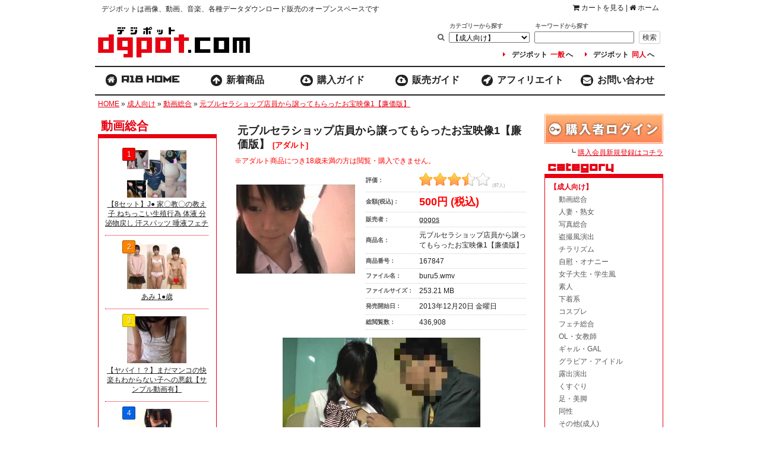

--- FILE ---
content_type: text/html; charset=EUC-JP
request_url: https://dgpot.com/product_info.php/products_id/167847
body_size: 68282
content:
<!DOCTYPE html>
<html dir="LTR" lang="ja">
	<head>
		<meta http-equiv="Content-Type" content="text/html; charset=EUC-JP">
		<title>デジポット (dgpot.com) - gogos - 元ブルセラショップ店員から譲ってもらったお宝映像1【廉価版】</title>
<meta name="keyword" content="&#12487;&#12472;&#12509;&#12483;&#12488; (dgpot.com),gogos,&#20803;&#12502;&#12523;&#12475;&#12521;&#12471;&#12519;&#12483;&#12503;&#24215;&#21729;&#12363;&#12425;&#35698;&#12387;&#12390;&#12418;&#12425;&#12387;&#12383;&#12362;&#23453;&#26144;&#20687;1&#12304;&#24265;&#20385;&#29256;&#12305;">
<meta name="description" content="&#26132;&#12502;&#12523;&#12475;&#12521;&#12471;&#12519;&#12483;&#12503;&#12391;&#20685;&#12356;&#12390;&#12356;&#12383;&#30693;&#12426;&#21512;&#12356;&#12363;&#12425;&#35698;&#12387;&#12390;&#12418;&#12425;&#12356;&#12414;&#12375;&#12383;&#12290; &#24403;&#26178;&#12510;&#12531;&#21931;&#12392;&#12356;&#12431;&#12428;&#12390;&#12356;&#12383;&#24215;(&#20170;&#12399;&#12493;&#12459;&#12501;&#12455;)&#12391;&#26368;&#24460;&#12414;&#12391;&#12420;&#12387;&#12390;&#12414;&#12377;&#12290; &#26368;&#36817;&#12399;&#12393;&#12371;&#12395;&#12391;&#12418;&#30435;&#35222;&#12459;&#12513;&#12521;&#12364;&#12354;&#12427;&#12398;&#12391;&#12371;&#12358;&#12356;&#12358;&#12371;&#12392;&#12399;&#28961;&#29702;&#12391;&#12377;&#12397;&#12290; &#39135;&#20107;&#8230;">
		<base href="https://dgpot.com/">
        <link rel="canonical" href="https://dgpot.com/product_info.php/products_id/167847">
		<link rel="stylesheet" type="text/css" href="stylesheet.css">
<meta property="og:type" content="article"><meta property="og:title" content="&#20803;&#12502;&#12523;&#12475;&#12521;&#12471;&#12519;&#12483;&#12503;&#24215;&#21729;&#12363;&#12425;&#35698;&#12387;&#12390;&#12418;&#12425;&#12387;&#12383;&#12362;&#23453;&#26144;&#20687;1&#12304;&#24265;&#20385;&#29256;&#12305; - デジポット"><meta property="og:description" content="&#26132;&#12502;&#12523;&#12475;&#12521;&#12471;&#12519;&#12483;&#12503;&#12391;&#20685;&#12356;&#12390;&#12356;&#12383;&#30693;&#12426;&#21512;&#12356;&#12363;&#12425;&#35698;&#12387;&#12390;&#12418;&#12425;&#12356;&#12414;&#12375;&#12383;&#12290; &#24403;&#26178;&#12510;&#12531;&#21931;&#12392;&#12356;&#12431;&#12428;&#12390;&#12356;&#12383;&#24215;(&#20170;&#12399;&#12493;&#12459;&#12501;&#12455;)&#12391;&#26368;&#24460;&#12414;&#12391;&#12420;&#12387;&#12390;&#12414;&#12377;&#12290; &#26368;&#36817;&#12399;&#12393;&#12371;&#12395;&#12391;&#12418;&#30435;&#35222;&#12459;&#12513;&#12521;&#12364;&#12354;&#12427;&#12398;&#12391;&#12371;&#12358;&#12356;&#12358;&#12371;&#12392;&#12399;&#28961;&#29702;&#12391;&#12377;&#12397;&#12290; &#39135;&#20107;&#12434;&#12375;&#12390;&#12363;&#12425;&#20844;&#34886;&#20415;&#25152;&#12395;&#31227;&#21205;&#12375;&#12390;&#12289;&#20170;&#24230;&#12399;&#21475;&#12391;&#25244;&#12356;&#12390;&#12418;&#12425;&#12356;&#12414;&#12377;&#12290; &#22899;&#12398;&#23376;&#12399;&#23567;&#12373;&#12394;&#21475;&#12356;&#12387;&#12401;&#12356;&#12395;&#12481;&#12295;&#12509;&#12434;&#38956;&#24373;&#12426;&#19968;&#25152;&#25080;&#21629;&#12501;&#12455;&#12521;&#12375;&#12414;&#12377;&#12290; &#33509;&#12356;&#12387;&#12390;&#12356;&#12356;&#12391;&#12377;&#12397;&#12290; &#21454;&#37682;&#26178;&#38291;&#65306;58&#20998;58&#31186; &#65290;&#12514;&#12487;&#12523;&#12364;18&#27507;&#20197;&#19978;&#12391;&#12354;&#12427;&#12371;&#12392;&#8230;"><meta property="og:url" content="https://dgpot.com/product_info.php/products_id/167847"><meta property="article:published_time" content="2013-12-20"><meta property="og:locale" content="ja_JP"><meta property="og:image" content="https://i.dgpot.com/uploader/200x200/10687/buru05.jpg"><meta property="og:image:secure_url" content="https://i.dgpot.com/uploader/200x200/10687/buru05.jpg"><meta property="og:site_name" content="画像、動画、音楽、各種データのダウンロード販売サイト・デジポット"><meta property="og:email" content="info@dgpot.com">			<script type="text/javascript">
				function checkAgreed() {
					return true;
				}
			</script>
<script>function search_check(){return document.quick_find.keywords.value!=""?!0:(alert("キーワードを入力してください。"),!1)};</script>
<script async src="https://www.googletagmanager.com/gtag/js?id=G-QME26TEJYR"></script>
<script>
  window.dataLayer = window.dataLayer || [];
  function gtag () {
    dataLayer.push(arguments);
  }
  gtag('js', new Date());
  gtag('config', 'G-QME26TEJYR');
</script>
<link charset="UTF-8" rel="stylesheet" href="https://static.dgpot.com/css.css?2020.10.22.01">
<link rel="stylesheet" href="https://static.dgpot.com/font-awesome/css/font-awesome.min.css">
<script src="https://static.dgpot.com/unified.js?2016.08.13.01"></script>
<link href="https://static.dgpot.com/images/favicon.png" type="image/png" rel="icon">
<link href="https://static.dgpot.com/images/favicon.png" type="image/png" rel="shortcut icon">
<link href="https://static.dgpot.com/images/apple-touch-icon-180x180-precomposed.png" type="image/png" rel="icon" size="180x180">
<link href="https://static.dgpot.com/images/apple-touch-icon-180x180-precomposed.png" type="image/png" rel="apple-touch-icon" size="180x180">
<link href="https://static.dgpot.com/images/apple-touch-icon-167x167-precomposed.png" type="image/png" rel="apple-touch-icon" size="167x167">
<link href="https://static.dgpot.com/images/apple-touch-icon-152x152-precomposed.png" type="image/png" rel="apple-touch-icon" size="152x152">
<link href="https://static.dgpot.com/images/apple-touch-icon-120x120-precomposed.png" type="image/png" rel="apple-touch-icon" size="120x120">
<link href="https://static.dgpot.com/images/apple-touch-icon-76x76-precomposed.png" type="image/png" rel="apple-touch-icon" size="76x76">
<link href="https://static.dgpot.com/images/apple-touch-icon-precomposed.png" type="image/png" rel="apple-touch-icon">
<link rel="index" href="https://dgpot.com/">
<link rel="top" href="https://dgpot.com/">
<link rel="dns-prefetch" href="https://i.dgpot.com/">
<link rel="prefetch" href="https://dgpot.com/product_list.php/cPath/254"><link rel="prerender" href="https://dgpot.com/product_list.php/cPath/254">
        <!-- lightbox -->
        <script src="/lightbox/js/lightbox.js"></script>
        <link href="/lightbox/css/lightbox.css" rel="stylesheet">

        <!-- raty -->
        <script src="/raty-2.5.2/lib/jquery.raty.min.js"></script>
	</head>
	<body marginwidth="0" marginheight="0" topmargin="0" bottommargin="0" leftmargin="0" rightmargin="0">
		<div id="container">
  <div id="header">
    <div class="head_left">
      <h1>デジポットは画像、動画、音楽、各種データダウンロード販売のオープンスペースです</h1>
    </div>
    <div class="head_right">
      <a href="shopping_cart.php"><span class="fa fa-shopping-cart"></span> カートを見る</a>
      &#32;|&#32;
      <a href="default.php"><span class="fa fa-home"></span> ホーム</a>
    </div>
    <br class="clear">
    <h2 class="title">
      <a href="https://dgpot.com/product_list.php/cPath/254" target="_top"><img src="https://static.dgpot.com/images/dgpot-logo.png" width="266" height="70" alt="dgpot - デジポット" title=""></a>
    </h2>
    <div class="search" align="right"><table border="0" width="100%" cellspacing="0" cellpadding="0">
  <tr>
    <td><table border="0" width="100%" cellspacing="0" cellpadding="0">
  <tr>
    <td align="right" class="boxText"><form name="quick_find" id="quick_find" action="https://dgpot.com/advanced_search_result.php" method="get" onSubmit="return search_check();"><table class="searcht">
              <tr>
                <th></th>
                <th>カテゴリーから探す</th>
                <th>キーワードから探す</th>
                <th></th>
              </tr>
              <tr>
                <td><span class="fa fa-search"></span><input type="hidden" name="com" value="search"></td>
                <td><select name="categories_id"><option value="">カテゴリーから探す</option><option value="30">【写真】</option><option value="202">【動画】</option><option value="29">【その他】</option><option value="254" SELECTED>【成人向け】</option><option value="256">&nbsp;&nbsp;動画総合</option><option value="1021">&nbsp;&nbsp;人妻・熟女</option><option value="255">&nbsp;&nbsp;写真総合</option><option value="1028">&nbsp;&nbsp;盗撮風演出</option><option value="1035">&nbsp;&nbsp;チラリズム</option><option value="1032">&nbsp;&nbsp;自慰・オナニー</option><option value="1016">&nbsp;&nbsp;女子大生・学生風</option><option value="1018">&nbsp;&nbsp;素人</option><option value="1023">&nbsp;&nbsp;下着系</option><option value="1019">&nbsp;&nbsp;コスプレ</option><option value="403">&nbsp;&nbsp;フェチ総合</option><option value="1027">&nbsp;&nbsp;OL・女教師</option><option value="1020">&nbsp;&nbsp;ギャル・GAL</option><option value="1036">&nbsp;&nbsp;グラビア・アイドル</option><option value="1024">&nbsp;&nbsp;露出演出</option><option value="1015">&nbsp;&nbsp;くすぐり</option><option value="1030">&nbsp;&nbsp;足・美脚</option><option value="258">&nbsp;&nbsp;同性</option><option value="259">&nbsp;&nbsp;その他(成人)</option></select></td>
                <td><input type="text" name="keywords" size="8" maxlength="30" style="width:160px"><input type="hidden" name="osCsid" value="rk0d3q17t5kng61e8u5aedv2i1"><input type="hidden" name="search_in_description" value="1"><input type="hidden" name="encode_hint" value="あ"></td>
                <td><input type="submit" value="検索" class="btn btn-default btn-xs"></td>
              </tr>
              <tr>
                <td colspan="4">
                  <div class="link_r18_jp"><a href="https://dgpot.com/"><span class="fa fa-caret-right"></span>デジポット<span class="link_r18_jp_aka">一般</span>へ</a><a href="https://dgpot.com/product_list.php/cPath/254_284"><span class="fa fa-caret-right"></span>デジポット<span class="link_r18_jp_aka">同人</span>へ</a></div>
                </td>
              </tr>
            </table></form></td>
  </tr>
</table>
</td>
  </tr>
</table>
</div>
    </div>
    <br class="clear">
    <div id="top_menu">
      <ul>
        <li id="top_menu1"><a href="https://dgpot.com/product_list.php/cPath/254"><span class="fa fa-home"></span><span style="font-family:ProtoSans45">R18 HOME</span></a></li>
        <li id="top_menu1"><a href="new_products.php/category/adult"><span class="fa fa-arrow-up"></span>新着商品</a></li>
        <li id="top_menu2"><a href="guide_download.php"><span class="fa fa-cloud-download"></span>購入ガイド</a></li>
        <li id="top_menu3"><a href="guide_upload.php"><span class="fa fa-cloud-upload"></span>販売ガイド</a></li>
        <li id="top_menu4"><a href="guide_affiliate.php"><span class="fa fa-rocket"></span>アフィリエイト</a></li>
        <li id="top_menu5"><a href="contact_us.php"><span class="fa fa-envelope"></span>お問い合わせ</a></li>
      </ul>
    </div>
    <div class="pan"><a href="https://dgpot.com/" class="headerNavigation">HOME</a> &raquo; <a href="https://dgpot.com/product_list.php/cPath/254" class="headerNavigation">成人向け</a> &raquo; <a href="https://dgpot.com/product_list.php/cPath/254_256" class="headerNavigation">動画総合</a> &raquo; <a href="https://dgpot.com/product_info.php/cPath/254_256/products_id/167847" class="headerNavigation">元ブルセラショップ店員から譲ってもらったお宝映像1【廉価版】</a></div>
		<table border="0" width="100%" cellspacing="0" cellpadding="3">
			<tr>
				<!-- Left_Bar //-->
				<td width="200" valign="top">
					<table border="0" width="200" cellspacing="0" cellpadding="2">
						<tr><td><div id="left_bar"><h3 class="side_004">動画総合</h3><div class="side_005b side_products"><table border=0 width="180"><tr><td style="font-size:12px"><ul><li><div class="side_product_rank side_product_rank_1">1</div><div class="side_product_image"><a href="https://dgpot.com/product_info.php/products_id/182571" title="【8セット】J● 家〇教〇の教え子 ねちっこい生殖行為 体液 分泌物戻し 汗スパッツ 唾液フェチ"><img data-original="https://i.dgpot.com/uploader/100x80/11996/d0414db7-0b83-4b44-845d-073ffd7e14c3.jpg" alt="" title="" border="0" width="100" height="80" style="width:100px;height:80px" class="lazy"></a></div><div class="side_product_title"><a href="https://dgpot.com/product_info.php/products_id/182571" title="【8セット】J● 家〇教〇の教え子 ねちっこい生殖行為 体液 分泌物戻し 汗スパッツ 唾液フェチ">【8セット】J● 家〇教〇の教え子 ねちっこい生殖行為 体液 分泌物戻し 汗スパッツ 唾液フェチ</a></div></li><li><div class="side_product_rank side_product_rank_2">2</div><div class="side_product_image"><a href="https://dgpot.com/product_info.php/products_id/219890" title="あみ 1●歳"><img data-original="https://i.dgpot.com/uploader/100x80/13662/b0d3e271-6f9e-482b-84b8-c2cfd28a9432.jpg" alt="" title="" border="0" width="100" height="80" style="width:100px;height:80px" class="lazy"></a></div><div class="side_product_title"><a href="https://dgpot.com/product_info.php/products_id/219890" title="あみ 1●歳">あみ 1●歳</a></div></li><li><div class="side_product_rank side_product_rank_3">3</div><div class="side_product_image"><a href="https://dgpot.com/product_info.php/products_id/181591" title="【ヤバイ！？】まだマンコの快楽もわからない子への悪戯【サンプル動画有】"><img data-original="https://i.dgpot.com/uploader/100x80/10612/yaba1.jpg" alt="" title="" border="0" width="100" height="80" style="width:100px;height:80px" class="lazy"></a></div><div class="side_product_title"><a href="https://dgpot.com/product_info.php/products_id/181591" title="【ヤバイ！？】まだマンコの快楽もわからない子への悪戯【サンプル動画有】">【ヤバイ！？】まだマンコの快楽もわからない子への悪戯【サンプル動画有】</a></div></li><li><div class="side_product_rank side_product_rank_4">4</div><div class="side_product_image"><a href="https://dgpot.com/product_info.php/products_id/179893" title="■■【　　1】北関東在住の無職逮捕、裏取引動画【　　】■無料サンプル有り■"><img data-original="https://i.dgpot.com/uploader/100x80/10612/900ed5cb-c6e9-4b95-a809-30ea9e613ed5.jpg" alt="" title="" border="0" width="100" height="80" style="width:100px;height:80px" class="lazy"></a></div><div class="side_product_title"><a href="https://dgpot.com/product_info.php/products_id/179893" title="■■【　　1】北関東在住の無職逮捕、裏取引動画【　　】■無料サンプル有り■">■■【　　1】北関東在住の無職逮捕、裏取引動画【　　】■無料サンプル有り■</a></div></li><li><div class="side_product_rank side_product_rank_5">5</div><div class="side_product_image"><a href="https://dgpot.com/product_info.php/products_id/198388" title="伝説推Ｃ【裏卵16】ＣＪサイコー、ＫＪとは違うのだよＫＪとは【Ｓなら神】"><img data-original="https://i.dgpot.com/uploader/100x80/10612/95c8fe6d-f98a-4387-a32c-f483a4ed7fd4.jpg" alt="" title="" border="0" width="100" height="80" style="width:100px;height:80px" class="lazy"></a></div><div class="side_product_title"><a href="https://dgpot.com/product_info.php/products_id/198388" title="伝説推Ｃ【裏卵16】ＣＪサイコー、ＫＪとは違うのだよＫＪとは【Ｓなら神】">伝説推Ｃ【裏卵16】ＣＪサイコー、ＫＪとは違うのだよＫＪとは【Ｓなら神】</a></div></li><li><div class="side_product_rank side_product_rank_6">6</div><div class="side_product_image"><a href="https://dgpot.com/product_info.php/products_id/171091" title="☆S6 姪っ子　だまして処女マ○コ貫通　膣内射精"><img data-original="https://i.dgpot.com/uploader/100x80/11166/js_aki_mei_t.jpg" alt="" title="" border="0" width="100" height="80" style="width:100px;height:80px" class="lazy"></a></div><div class="side_product_title"><a href="https://dgpot.com/product_info.php/products_id/171091" title="☆S6 姪っ子　だまして処女マ○コ貫通　膣内射精">☆S6 姪っ子　だまして処女マ○コ貫通　膣内射精</a></div></li><li><div class="side_product_rank side_product_rank_7">7</div><div class="side_product_image"><a href="https://dgpot.com/product_info.php/products_id/226188" title="近い相手 ☆　まな　母のいぬ間にハメ撮り・・・悪行"><img data-original="https://i.dgpot.com/uploader/100x80/11033/0314e2a1-b6ce-4c96-bb18-2622dba4dfd7.jpg" alt="" title="" border="0" width="100" height="80" style="width:100px;height:80px" class="lazy"></a></div><div class="side_product_title"><a href="https://dgpot.com/product_info.php/products_id/226188" title="近い相手 ☆　まな　母のいぬ間にハメ撮り・・・悪行">近い相手 ☆　まな　母のいぬ間にハメ撮り・・・悪行</a></div></li><li><div class="side_product_rank side_product_rank_8">8</div><div class="side_product_image"><a href="https://dgpot.com/product_info.php/products_id/214806" title="これはヤバいだろ…【個撮】リ～リ～生々しいパイパンな無垢に中出ししてきました"><img data-original="https://i.dgpot.com/uploader/100x80/10417/b43a96aa-8032-4dff-959f-74a930ab8b27.jpg" alt="" title="" border="0" width="100" height="80" style="width:100px;height:80px" class="lazy"></a></div><div class="side_product_title"><a href="https://dgpot.com/product_info.php/products_id/214806" title="これはヤバいだろ…【個撮】リ～リ～生々しいパイパンな無垢に中出ししてきました">これはヤバいだろ…【個撮】リ～リ～生々しいパイパンな無垢に中出ししてきました</a></div></li><li><div class="side_product_rank side_product_rank_9">9</div><div class="side_product_image"><a href="https://dgpot.com/product_info.php/products_id/181911" title="さぽですっかりエロくなったパイパン美○女！"><img data-original="https://i.dgpot.com/uploader/100x80/11139/0156_0.jpg" alt="" title="" border="0" width="100" height="80" style="width:100px;height:80px" class="lazy"></a></div><div class="side_product_title"><a href="https://dgpot.com/product_info.php/products_id/181911" title="さぽですっかりエロくなったパイパン美○女！">さぽですっかりエロくなったパイパン美○女！</a></div></li><li><div class="side_product_rank side_product_rank_10">10</div><div class="side_product_image"><a href="https://dgpot.com/product_info.php/products_id/221169" title="あかり 1●歳 158cm Dカップ"><img data-original="https://i.dgpot.com/uploader/100x80/13662/171d1a91-bfe6-44f0-a7fb-d313c5e31fd0.jpg" alt="" title="" border="0" width="100" height="80" style="width:100px;height:80px" class="lazy"></a></div><div class="side_product_title"><a href="https://dgpot.com/product_info.php/products_id/221169" title="あかり 1●歳 158cm Dカップ">あかり 1●歳 158cm Dカップ</a></div></li><li><div class="side_product_rank side_product_rank_11">11</div><div class="side_product_image"><a href="https://dgpot.com/product_info.php/products_id/223174" title="現〇J〇。生中。援〇。"><img data-original="https://i.dgpot.com/uploader/100x80/13677/355f7e80-0ac8-4b77-b13b-ff796460598a.jpg" alt="" title="" border="0" width="100" height="80" style="width:100px;height:80px" class="lazy"></a></div><div class="side_product_title"><a href="https://dgpot.com/product_info.php/products_id/223174" title="現〇J〇。生中。援〇。">現〇J〇。生中。援〇。</a></div></li><li><div class="side_product_rank side_product_rank_12">12</div><div class="side_product_image"><a href="https://dgpot.com/product_info.php/products_id/214372" title="純正【2回中出し】しおり 147cm 38kg"><img data-original="https://i.dgpot.com/uploader/100x80/10417/4179fc5c-eceb-4d12-91b2-deac84545087.jpg" alt="" title="" border="0" width="100" height="80" style="width:100px;height:80px" class="lazy"></a></div><div class="side_product_title"><a href="https://dgpot.com/product_info.php/products_id/214372" title="純正【2回中出し】しおり 147cm 38kg">純正【2回中出し】しおり 147cm 38kg</a></div></li><li><div class="side_product_rank side_product_rank_13">13</div><div class="side_product_image"><a href="https://dgpot.com/product_info.php/products_id/223623" title="すみれ 1●歳 153cm Cカップ"><img data-original="https://i.dgpot.com/uploader/100x80/13662/8e8abc6d-f1ee-41b9-ac11-4ca271b87227.jpg" alt="" title="" border="0" width="100" height="80" style="width:100px;height:80px" class="lazy"></a></div><div class="side_product_title"><a href="https://dgpot.com/product_info.php/products_id/223623" title="すみれ 1●歳 153cm Cカップ">すみれ 1●歳 153cm Cカップ</a></div></li><li><div class="side_product_rank side_product_rank_14">14</div><div class="side_product_image"><a href="https://dgpot.com/product_info.php/products_id/222122" title="うらら 1●歳 148cm Dカップ"><img data-original="https://i.dgpot.com/uploader/100x80/13662/6f227977-fb67-4b4e-bb36-cf6e0a83b391.jpg" alt="" title="" border="0" width="100" height="80" style="width:100px;height:80px" class="lazy"></a></div><div class="side_product_title"><a href="https://dgpot.com/product_info.php/products_id/222122" title="うらら 1●歳 148cm Dカップ">うらら 1●歳 148cm Dカップ</a></div></li><li><div class="side_product_rank side_product_rank_15">15</div><div class="side_product_image"><a href="https://dgpot.com/product_info.php/products_id/187737" title="【託っ子セット40分】中出しイキ精液 痙攣 デンマでクリ同時責め 張付け拘束 喉奥イラマ口内射精 アナル舐め"><img data-original="https://i.dgpot.com/uploader/100x80/11244/ddb836e4-849f-40bd-b643-d65805a01204.jpg" alt="" title="" border="0" width="100" height="80" style="width:100px;height:80px" class="lazy"></a></div><div class="side_product_title"><a href="https://dgpot.com/product_info.php/products_id/187737" title="【託っ子セット40分】中出しイキ精液 痙攣 デンマでクリ同時責め 張付け拘束 喉奥イラマ口内射精 アナル舐め">【託っ子セット40分】中出しイキ精液 痙攣 デンマでクリ同時責め 張付け拘束 喉奥イラマ口内射精 アナル舐め</a></div></li></ul><div class="side_rank_more"><a href="https://dgpot.com/product_list.php/cPath/254_256/sort/1a">&raquo;商品一覧</a></div></td></tr></table></div><h3 class="side_004">成人向け</h3><div class="side_005b side_products"><table border=0 width="180"><tr><td style="font-size:12px"><ul><li><div class="side_product_rank side_product_rank_1">1</div><div class="side_product_image"><a href="https://dgpot.com/product_info.php/products_id/223238" title="アイドル級にカワイイ女の子！成長中のカラダは異常なほどの敏感体質！「声出ちゃう…」だって～（笑）【素人★青春のあやまち 39番】"><img data-original="https://i.dgpot.com/uploader/100x80/12529/06fc7903-8229-4cd0-84f1-6c58b128d9ae.jpg" alt="" title="" border="0" width="100" height="80" style="width:100px;height:80px" class="lazy"></a></div><div class="side_product_title"><a href="https://dgpot.com/product_info.php/products_id/223238" title="アイドル級にカワイイ女の子！成長中のカラダは異常なほどの敏感体質！「声出ちゃう…」だって～（笑）【素人★青春のあやまち 39番】">アイドル級にカワイイ女の子！成長中のカラダは異常なほどの敏感体質！「声出ちゃう…」だって～（笑）【素人★青春のあやまち 39番】</a></div></li><li><div class="side_product_rank side_product_rank_2">2</div><div class="side_product_image"><a href="https://dgpot.com/product_info.php/products_id/227442" title="《驚愕の33連続絶頂》【電車チ○ン】★紺ワンピのお嬢様校生を老朽雑居ビルの女子便所に連れ込み公衆全裸姦★Xマス20％オフ！"><img data-original="https://i.dgpot.com/uploader/100x80/12574/f5868fc5-0148-424c-969b-10d9dbe7c224.jpg" alt="" title="" border="0" width="100" height="80" style="width:100px;height:80px" class="lazy"></a></div><div class="side_product_title"><a href="https://dgpot.com/product_info.php/products_id/227442" title="《驚愕の33連続絶頂》【電車チ○ン】★紺ワンピのお嬢様校生を老朽雑居ビルの女子便所に連れ込み公衆全裸姦★Xマス20％オフ！">《驚愕の33連続絶頂》【電車チ○ン】★紺ワンピのお嬢様校生を老朽雑居ビルの女子便所に連れ込み公衆全裸姦★Xマス20％オフ！</a></div></li><li><div class="side_product_rank side_product_rank_3">3</div><div class="side_product_image"><a href="https://dgpot.com/product_info.php/products_id/227462" title="《年末特別公開》【電車チ○ン】★令和7年最後にして最高のチ○ン★圧倒的に清楚なフィギュア美○女をギャン逝きさせる奇跡の映像"><img data-original="https://i.dgpot.com/uploader/100x80/12574/e51ed79d-0fde-449b-a1f3-c4cffcc37a6f.jpg" alt="" title="" border="0" width="100" height="80" style="width:100px;height:80px" class="lazy"></a></div><div class="side_product_title"><a href="https://dgpot.com/product_info.php/products_id/227462" title="《年末特別公開》【電車チ○ン】★令和7年最後にして最高のチ○ン★圧倒的に清楚なフィギュア美○女をギャン逝きさせる奇跡の映像">《年末特別公開》【電車チ○ン】★令和7年最後にして最高のチ○ン★圧倒的に清楚なフィギュア美○女をギャン逝きさせる奇跡の映像</a></div></li><li><div class="side_product_rank side_product_rank_4">4</div><div class="side_product_image"><a href="https://dgpot.com/product_info.php/products_id/182571" title="【8セット】J● 家〇教〇の教え子 ねちっこい生殖行為 体液 分泌物戻し 汗スパッツ 唾液フェチ"><img data-original="https://i.dgpot.com/uploader/100x80/11996/d0414db7-0b83-4b44-845d-073ffd7e14c3.jpg" alt="" title="" border="0" width="100" height="80" style="width:100px;height:80px" class="lazy"></a></div><div class="side_product_title"><a href="https://dgpot.com/product_info.php/products_id/182571" title="【8セット】J● 家〇教〇の教え子 ねちっこい生殖行為 体液 分泌物戻し 汗スパッツ 唾液フェチ">【8セット】J● 家〇教〇の教え子 ねちっこい生殖行為 体液 分泌物戻し 汗スパッツ 唾液フェチ</a></div></li><li><div class="side_product_rank side_product_rank_5">5</div><div class="side_product_image"><a href="https://dgpot.com/product_info.php/products_id/219890" title="あみ 1●歳"><img data-original="https://i.dgpot.com/uploader/100x80/13662/b0d3e271-6f9e-482b-84b8-c2cfd28a9432.jpg" alt="" title="" border="0" width="100" height="80" style="width:100px;height:80px" class="lazy"></a></div><div class="side_product_title"><a href="https://dgpot.com/product_info.php/products_id/219890" title="あみ 1●歳">あみ 1●歳</a></div></li><li><div class="side_product_rank side_product_rank_6">6</div><div class="side_product_image"><a href="https://dgpot.com/product_info.php/products_id/181591" title="【ヤバイ！？】まだマンコの快楽もわからない子への悪戯【サンプル動画有】"><img data-original="https://i.dgpot.com/uploader/100x80/10612/yaba1.jpg" alt="" title="" border="0" width="100" height="80" style="width:100px;height:80px" class="lazy"></a></div><div class="side_product_title"><a href="https://dgpot.com/product_info.php/products_id/181591" title="【ヤバイ！？】まだマンコの快楽もわからない子への悪戯【サンプル動画有】">【ヤバイ！？】まだマンコの快楽もわからない子への悪戯【サンプル動画有】</a></div></li><li><div class="side_product_rank side_product_rank_7">7</div><div class="side_product_image"><a href="https://dgpot.com/product_info.php/products_id/227264" title="《5周年記念》【電車チカン】★25万回再生の伝説の美○女と1年ぶりの再会★早○田受験目前のいたいけボディをWチカンで2穴責め"><img data-original="https://i.dgpot.com/uploader/100x80/12574/da40f55d-9bed-47c5-ab60-355d19a8cab6.jpg" alt="" title="" border="0" width="100" height="80" style="width:100px;height:80px" class="lazy"></a></div><div class="side_product_title"><a href="https://dgpot.com/product_info.php/products_id/227264" title="《5周年記念》【電車チカン】★25万回再生の伝説の美○女と1年ぶりの再会★早○田受験目前のいたいけボディをWチカンで2穴責め">《5周年記念》【電車チカン】★25万回再生の伝説の美○女と1年ぶりの再会★早○田受験目前のいたいけボディをWチカンで2穴責め</a></div></li><li><div class="side_product_rank side_product_rank_8">8</div><div class="side_product_image"><a href="https://dgpot.com/product_info.php/products_id/179893" title="■■【　　1】北関東在住の無職逮捕、裏取引動画【　　】■無料サンプル有り■"><img data-original="https://i.dgpot.com/uploader/100x80/10612/900ed5cb-c6e9-4b95-a809-30ea9e613ed5.jpg" alt="" title="" border="0" width="100" height="80" style="width:100px;height:80px" class="lazy"></a></div><div class="side_product_title"><a href="https://dgpot.com/product_info.php/products_id/179893" title="■■【　　1】北関東在住の無職逮捕、裏取引動画【　　】■無料サンプル有り■">■■【　　1】北関東在住の無職逮捕、裏取引動画【　　】■無料サンプル有り■</a></div></li><li><div class="side_product_rank side_product_rank_9">9</div><div class="side_product_image"><a href="https://dgpot.com/product_info.php/products_id/220022" title="【生中出し初体験！】超絶色白スレンダー美〇女パイパンJ○！お風呂で初めての中出しを経験させてみた"><img data-original="https://i.dgpot.com/uploader/100x80/13677/cb4befb4-7829-42a1-a842-0a2ffa7310f0.jpg" alt="" title="" border="0" width="100" height="80" style="width:100px;height:80px" class="lazy"></a></div><div class="side_product_title"><a href="https://dgpot.com/product_info.php/products_id/220022" title="【生中出し初体験！】超絶色白スレンダー美〇女パイパンJ○！お風呂で初めての中出しを経験させてみた">【生中出し初体験！】超絶色白スレンダー美〇女パイパンJ○！お風呂で初めての中出しを経験させてみた</a></div></li><li><div class="side_product_rank side_product_rank_10">10</div><div class="side_product_image"><a href="https://dgpot.com/product_info.php/products_id/198388" title="伝説推Ｃ【裏卵16】ＣＪサイコー、ＫＪとは違うのだよＫＪとは【Ｓなら神】"><img data-original="https://i.dgpot.com/uploader/100x80/10612/95c8fe6d-f98a-4387-a32c-f483a4ed7fd4.jpg" alt="" title="" border="0" width="100" height="80" style="width:100px;height:80px" class="lazy"></a></div><div class="side_product_title"><a href="https://dgpot.com/product_info.php/products_id/198388" title="伝説推Ｃ【裏卵16】ＣＪサイコー、ＫＪとは違うのだよＫＪとは【Ｓなら神】">伝説推Ｃ【裏卵16】ＣＪサイコー、ＫＪとは違うのだよＫＪとは【Ｓなら神】</a></div></li><li><div class="side_product_rank side_product_rank_11">11</div><div class="side_product_image"><a href="https://dgpot.com/product_info.php/products_id/171091" title="☆S6 姪っ子　だまして処女マ○コ貫通　膣内射精"><img data-original="https://i.dgpot.com/uploader/100x80/11166/js_aki_mei_t.jpg" alt="" title="" border="0" width="100" height="80" style="width:100px;height:80px" class="lazy"></a></div><div class="side_product_title"><a href="https://dgpot.com/product_info.php/products_id/171091" title="☆S6 姪っ子　だまして処女マ○コ貫通　膣内射精">☆S6 姪っ子　だまして処女マ○コ貫通　膣内射精</a></div></li><li><div class="side_product_rank side_product_rank_12">12</div><div class="side_product_image"><a href="https://dgpot.com/product_info.php/products_id/218793" title="超かわいいギャルJ☆が手マンされて「声出ちゃう・・」って必死に我慢ｗパンツを脱がされ立ちバックｗ【素人★青春のあやまち 20番】"><img data-original="https://i.dgpot.com/uploader/100x80/12529/533b1202-30fc-4afb-b058-590ab4494e35.jpg" alt="" title="" border="0" width="100" height="80" style="width:100px;height:80px" class="lazy"></a></div><div class="side_product_title"><a href="https://dgpot.com/product_info.php/products_id/218793" title="超かわいいギャルJ☆が手マンされて「声出ちゃう・・」って必死に我慢ｗパンツを脱がされ立ちバックｗ【素人★青春のあやまち 20番】">超かわいいギャルJ☆が手マンされて「声出ちゃう・・」って必死に我慢ｗパンツを脱がされ立ちバックｗ【素人★青春のあやまち 20番】</a></div></li><li><div class="side_product_rank side_product_rank_13">13</div><div class="side_product_image"><a href="https://dgpot.com/product_info.php/products_id/227483" title="《新春お年玉セール》【電車チ○ン】★令和8年一発目はツヤ髪童顔Hカップ巨乳が大量に潮をブチまける開運チ○ン★半額大特価"><img data-original="https://i.dgpot.com/uploader/100x80/12574/0d88bd57-cfd1-41fe-9d0c-5c3e1f73d372.jpg" alt="" title="" border="0" width="100" height="80" style="width:100px;height:80px" class="lazy"></a></div><div class="side_product_title"><a href="https://dgpot.com/product_info.php/products_id/227483" title="《新春お年玉セール》【電車チ○ン】★令和8年一発目はツヤ髪童顔Hカップ巨乳が大量に潮をブチまける開運チ○ン★半額大特価">《新春お年玉セール》【電車チ○ン】★令和8年一発目はツヤ髪童顔Hカップ巨乳が大量に潮をブチまける開運チ○ン★半額大特価</a></div></li><li><div class="side_product_rank side_product_rank_14">14</div><div class="side_product_image"><a href="https://dgpot.com/product_info.php/products_id/179769" title="【激　　】大量の愛液でぴちゃぴちゃ音立つパイパン　　！"><img data-original="https://i.dgpot.com/uploader/100x80/11139/0137_0.jpg" alt="" title="" border="0" width="100" height="80" style="width:100px;height:80px" class="lazy"></a></div><div class="side_product_title"><a href="https://dgpot.com/product_info.php/products_id/179769" title="【激　　】大量の愛液でぴちゃぴちゃ音立つパイパン　　！">【激　　】大量の愛液でぴちゃぴちゃ音立つパイパン　　！</a></div></li><li><div class="side_product_rank side_product_rank_15">15</div><div class="side_product_image"><a href="https://dgpot.com/product_info.php/products_id/226108" title="《緊急販売》【電車チカン】★まさに伝説級！！超絶怒涛の清純美○女★映画監督を目指すいたいけ過ぎる華奢ボディを味わい尽くす"><img data-original="https://i.dgpot.com/uploader/100x80/12574/d219ff5f-2381-4336-9d0b-23a7329343fa.jpg" alt="" title="" border="0" width="100" height="80" style="width:100px;height:80px" class="lazy"></a></div><div class="side_product_title"><a href="https://dgpot.com/product_info.php/products_id/226108" title="《緊急販売》【電車チカン】★まさに伝説級！！超絶怒涛の清純美○女★映画監督を目指すいたいけ過ぎる華奢ボディを味わい尽くす">《緊急販売》【電車チカン】★まさに伝説級！！超絶怒涛の清純美○女★映画監督を目指すいたいけ過ぎる華奢ボディを味わい尽くす</a></div></li></ul><div class="side_rank_more"><a href="https://dgpot.com/product_list.php/cPath/254/sort/1a">&raquo;商品一覧</a></div></td></tr></table></div><h3 class="side_005">new products</h3><div class="side_005b"><table border=0 width="180px"><tr><td style="font-size:12px"><table class="tbl_rank"><tr><td width="60"><a href="https://dgpot.com/product_info.php/products_id/227491"><img data-original="https://i.dgpot.com/uploader/50x50/12870/fa21e852-019c-47de-99d8-5cf104a66781.jpg" alt="" title="" border="0" width="50" height="50" hspace="2" vspace="3" class="thumb lazy" style="width:50px;height:50px"></a></td><td><a href="https://dgpot.com/product_info.php/products_id/227491">&#20491;&#25774;&#9678;&#12512;&#12483;&#12481;&#12512;&#12481;&#12398;&#35914;&#28288;H&#12459;&#12483;&#12503;&#29190;&#20083;OL&#12364;&#37329;&#12395;&#37347;&#12425;&#8230;</a></td></tr></table><table class="tbl_rank"><tr><td width="60"><a href="https://dgpot.com/product_info.php/products_id/227475"><img data-original="https://i.dgpot.com/uploader/10262/No_image.gif" border="0" alt="" title="" width="50" height="50" hspace="2" vspace="3" class="thumb lazy" style="width:50px;height:50px"></a></td><td><a href="https://dgpot.com/product_info.php/products_id/227475">&#12502;&#12479;&times;&#12511;&#12494;&#12495;&#12521;&#12454;&#12485;&#12461;&#32232;&#9313;SEX2&#20013;&#20986;&#12375;(&#12521;&#12502;&#12521;&#12502;)</a></td></tr></table><table class="tbl_rank"><tr><td width="60"><a href="https://dgpot.com/product_info.php/products_id/227456"><img data-original="https://i.dgpot.com/uploader/50x50/13297/23cbe712-6a2a-40f7-a71f-f3fa586ede01.jpg" alt="" title="" border="0" width="50" height="50" hspace="2" vspace="3" class="thumb lazy" style="width:50px;height:50px"></a></td><td><a href="https://dgpot.com/product_info.php/products_id/227456">&#33590;&#36947;&#37096; &#12360;&#12415;&#12385;&#12419;&#12435;&#12539;18&#27507; &#38560;&#12428;&#24040;&#20083;&#12394;&#33394;&#30333;&#12473;&#12524;&#12531;&#8230;</a></td></tr></table><table class="tbl_rank"><tr><td width="60"><a href="https://dgpot.com/product_info.php/products_id/227445"><img data-original="https://i.dgpot.com/uploader/50x50/13341/a73394d1-2667-4027-8d1e-e87c6dcb0ded.jpg" alt="" title="" border="0" width="50" height="50" hspace="2" vspace="3" class="thumb lazy" style="width:50px;height:50px"></a></td><td><a href="https://dgpot.com/product_info.php/products_id/227445">&#12362;&#12387;&#12401;&#12356;&#12516;&#12496;&#12377;&#12366; &#12362;&#12375;&#12419;&#12428;&#12394;&#12471;&#12519;&#12483;&#12503;&#24215;&#21729;&#65339; &#27801;&#8230;</a></td></tr></table><table class="tbl_rank"><tr><td width="60"><a href="https://dgpot.com/product_info.php/products_id/227422"><img data-original="https://i.dgpot.com/uploader/50x50/10233/57c3904c-e390-43b6-bc88-5751dce2a208.jpg" alt="" title="" border="0" width="50" height="50" hspace="2" vspace="3" class="thumb lazy" style="width:50px;height:50px"></a></td><td><a href="https://dgpot.com/product_info.php/products_id/227422">&#12522;&#12463;&#12456;&#12473;&#12488; sakura &#12367;&#12401;&#12353;&#32232;</a></td></tr></table><table class="tbl_rank"><tr><td width="60"><a href="https://dgpot.com/product_info.php/products_id/227335"><img data-original="https://i.dgpot.com/uploader/50x50/10649/a7cfee4b-cd13-49f5-aabb-3856422e88ea.jpg" alt="" title="" border="0" width="50" height="50" hspace="2" vspace="3" class="thumb lazy" style="width:50px;height:50px"></a></td><td><a href="https://dgpot.com/product_info.php/products_id/227335">&#12304;&#22899;&#12458;&#12479;2&#26412;&#12475;&#12483;&#12488;&#12305;&#12450;&#12452;&#12489;&#12523;&#38996;&#12398;&#36229;&#12363;&#12431;&#12356;&#12356;&#12304;&#12501;&#8230;</a></td></tr></table><table class="tbl_rank"><tr><td width="60"><a href="https://dgpot.com/product_info.php/products_id/227308"><img data-original="https://i.dgpot.com/uploader/50x50/10865/1c832e88-1d43-4bcf-8d81-9370d2c3ffe1.jpg" alt="" title="" border="0" width="50" height="50" hspace="2" vspace="3" class="thumb lazy" style="width:50px;height:50px"></a></td><td><a href="https://dgpot.com/product_info.php/products_id/227308">&#19979;&#30528;&#25774;&#24433;&#12384;&#12369;&#12376;&#12419;&#12377;&#12414;&#12394;&#12363;&#12387;&#12383;&#36229;&#12450;&#12452;&#12489;&#12523;&#38996;&#12304;vol&#8230;</a></td></tr></table><table class="tbl_rank"><tr><td width="60"><a href="https://dgpot.com/product_info.php/products_id/227305"><img data-original="https://i.dgpot.com/uploader/50x50/13429/3cce37fd-1ad2-4f15-a285-6701a092ca4d.jpg" alt="" title="" border="0" width="50" height="50" hspace="2" vspace="3" class="thumb lazy" style="width:50px;height:50px"></a></td><td><a href="https://dgpot.com/product_info.php/products_id/227305">&#12304;&#19981;&#20523;&#12539;&#20491;&#25774;&#12305;&#26292;&#36208;&#19981;&#33391;&#22885;&#27096; &#12363;&#12394;&#65288;&#65298;&#65305;&#65289;F&#12459;&#12483;&#8230;</a></td></tr></table><table class="tbl_rank"><tr><td width="60"><a href="https://dgpot.com/product_info.php/products_id/227244"><img data-original="https://i.dgpot.com/uploader/50x50/12236/5b9f3007-d0c4-4536-bd6a-ea9ce1659ae2.jpg" alt="" title="" border="0" width="50" height="50" hspace="2" vspace="3" class="thumb lazy" style="width:50px;height:50px"></a></td><td><a href="https://dgpot.com/product_info.php/products_id/227244">&#12304;&#32032;&#20154;&#12495;&#12513;&#25774;&#12426;&#25237;&#31295;&#12305;&#25935;&#24863;&#36942;&#12366;&#12390;&#38596;&#21483;&#12403;&#12398;&#27096;&#12394;&#21912;&#8230;</a></td></tr></table><table class="tbl_rank"><tr><td width="60"><a href="https://dgpot.com/product_info.php/products_id/227221"><img data-original="https://i.dgpot.com/uploader/50x50/12948/62efb66c-660c-4b07-9cd0-4c5dbf7c84e8.jpg" alt="" title="" border="0" width="50" height="50" hspace="2" vspace="3" class="thumb lazy" style="width:50px;height:50px"></a></td><td><a href="https://dgpot.com/product_info.php/products_id/227221">&#12304;&#24565;&#39000;&#12398;&#12495;&#12513;&#25774;&#12426;&#12305;&#26368;&#24375;&#29190;&#20083;&#12464;&#12521;&#12489;&#12523;&#12300;&#12383;&#12431;&#12431;&#12395;&#8230;</a></td></tr></table><table class="tbl_rank"><tr><td width="60"><a href="https://dgpot.com/product_info.php/products_id/226738"><img data-original="https://i.dgpot.com/uploader/50x50/12432/f5f2b0a3-1aef-4da2-a1a4-3ef79a0265f0.jpg" alt="" title="" border="0" width="50" height="50" hspace="2" vspace="3" class="thumb lazy" style="width:50px;height:50px"></a></td><td><a href="https://dgpot.com/product_info.php/products_id/226738">&#12304;&#20309;&#12371;&#12428;&#65281;&#65281;&#65281;&#65281;&#65281;&#12305;&#20598;&#28982;&#35211;&#12385;&#12419;&#12387;&#12383;&#12460;&#12481;&#12531;&#12467;&#37329;&#8230;</a></td></tr></table><table class="tbl_rank"><tr><td width="60"><a href="https://dgpot.com/product_info.php/products_id/226412"><img data-original="https://i.dgpot.com/uploader/50x50/12666/dc140bed-a51f-4310-8c94-231be0e72501.jpg" alt="" title="" border="0" width="50" height="50" hspace="2" vspace="3" class="thumb lazy" style="width:50px;height:50px"></a></td><td><a href="https://dgpot.com/product_info.php/products_id/226412">&#12304;&#28611;&#23494;&#25509;&#35302;&#35352;&#12305;&#29702;&#24615;&#12434;&#22890;&#12358;&#12462;&#12522;&#12462;&#12522;&#12521;&#12452;&#12531;&#9734;&#12416;&#12365;&#20986;&#8230;</a></td></tr></table><table class="tbl_rank"><tr><td width="60"><a href="https://dgpot.com/product_info.php/products_id/226356"><img data-original="https://i.dgpot.com/uploader/50x50/13598/f71b1974-f924-44b8-a7f3-166830c76608.jpg" alt="" title="" border="0" width="50" height="50" hspace="2" vspace="3" class="thumb lazy" style="width:50px;height:50px"></a></td><td><a href="https://dgpot.com/product_info.php/products_id/226356">&#12304;&#38996;&#20986;&#12375;&#12305;&#37329;&#39658;&#12462;&#12515;&#12523;&#12398;&#33394;&#30333;&#12416;&#12387;&#12385;&#12426;&#12508;&#12487;&#12451;&#22570;&#33021;&#8230;</a></td></tr></table><table class="tbl_rank"><tr><td width="60"><a href="https://dgpot.com/product_info.php/products_id/226214"><img data-original="https://i.dgpot.com/uploader/50x50/13929/01a6d412-40d8-4d22-9485-2a157855df00.jpg" alt="" title="" border="0" width="50" height="50" hspace="2" vspace="3" class="thumb lazy" style="width:50px;height:50px"></a></td><td><a href="https://dgpot.com/product_info.php/products_id/226214">&#20154;&#22971;&#12364;&#12510;&#12483;&#12469;&#12540;&#12472;&#12391;&#12460;&#12531;&#21187;&#12385;&#20083;&#39318;&#12434;&#36012;&#12417;&#12425;&#12428;&#12414;&#12367;&#8230;</a></td></tr></table><table class="tbl_rank"><tr><td width="60"><a href="https://dgpot.com/product_info.php/products_id/226188"><img data-original="https://i.dgpot.com/uploader/50x50/11033/0314e2a1-b6ce-4c96-bb18-2622dba4dfd7.jpg" alt="" title="" border="0" width="50" height="50" hspace="2" vspace="3" class="thumb lazy" style="width:50px;height:50px"></a></td><td><a href="https://dgpot.com/product_info.php/products_id/226188">&#36817;&#12356;&#30456;&#25163; &#9734; &#12414;&#12394; &#27597;&#12398;&#12356;&#12396;&#38291;&#12395;&#12495;&#12513;&#25774;&#12426;&#12539;&#12539;&#12539;&#24746;&#34892;</a></td></tr></table><table class="tbl_rank"><tr><td width="60"><a href="https://dgpot.com/product_info.php/products_id/226148"><img data-original="https://i.dgpot.com/uploader/50x50/11149/9574e0c1-6a87-435f-ad70-db3a0063289b.jpg" alt="" title="" border="0" width="50" height="50" hspace="2" vspace="3" class="thumb lazy" style="width:50px;height:50px"></a></td><td><a href="https://dgpot.com/product_info.php/products_id/226148">M&#30007;&#23554;&#29992;&#9733;JD2&#12414;&#12426;&#9733;&#21069;&#32232;&#9733;&#20083;&#39318;&#33296;&#12417;&#12504;&#12477; S&#12387;&#27671;&#12383;&#12387;&#12407;&#8230;</a></td></tr></table><table class="tbl_rank"><tr><td width="60"><a href="https://dgpot.com/product_info.php/products_id/226080"><img data-original="https://i.dgpot.com/uploader/50x50/11165/25c8d677-691d-4d19-8456-d73481d70639.jpg" alt="" title="" border="0" width="50" height="50" hspace="2" vspace="3" class="thumb lazy" style="width:50px;height:50px"></a></td><td><a href="https://dgpot.com/product_info.php/products_id/226080">&#21451;&#36948;&#12398;&#22969; &#9734; &#12354;&#12426;&#12373; &#12368;&#12540;&#12377;&#12363;&#12495;&#12513;&#25774;&#12426; &#28961;&#38450;&#20633;&#29366;&#24907;&#8230;</a></td></tr></table><table class="tbl_rank"><tr><td width="60"><a href="https://dgpot.com/product_info.php/products_id/226078"><img data-original="https://i.dgpot.com/uploader/50x50/10606/9dfc25a9-1ebb-440c-96b9-f6104ad3376a.jpg" alt="" title="" border="0" width="50" height="50" hspace="2" vspace="3" class="thumb lazy" style="width:50px;height:50px"></a></td><td><a href="https://dgpot.com/product_info.php/products_id/226078">&#12409;&#12429;&#12435;&#12409;&#12429;&#12435;&#24040;&#20083;&#12394;&#22899;&#23376;&#22823;&#29983;&#12392;&#12398;&#12460;&#12481;SEX</a></td></tr></table><table class="tbl_rank"><tr><td width="60"><a href="https://dgpot.com/product_info.php/products_id/225951"><img data-original="https://i.dgpot.com/uploader/50x50/10175/eaf54f3e-1cc9-4377-a83b-0eabfbbd319e.jpg" alt="" title="" border="0" width="50" height="50" hspace="2" vspace="3" class="thumb lazy" style="width:50px;height:50px"></a></td><td><a href="https://dgpot.com/product_info.php/products_id/225951">442.23&#27507;&#12501;&#12449;&#12483;&#12471;&#12519;&#12531;&#12514;&#12487;&#12523;&#9314;</a></td></tr></table><table class="tbl_rank"><tr><td width="60"><a href="https://dgpot.com/product_info.php/products_id/225796"><img data-original="https://i.dgpot.com/uploader/50x50/13509/1ffce381-8869-45df-bd8e-f16e28a49e62.jpg" alt="" title="" border="0" width="50" height="50" hspace="2" vspace="3" class="thumb lazy" style="width:50px;height:50px"></a></td><td><a href="https://dgpot.com/product_info.php/products_id/225796">&#33394;&#30333;&#12398;&#29190;&#20083;&#12508;&#12452;&#12531;&#12385;&#12419;&#12435;&#12434;&#30333;&#28609;&#28082;&#12391;&#12464;&#12481;&#12519;&#12464;&#12481;&#12519;&#8230;</a></td></tr></table><div class="side_rank_more"><a href="https://dgpot.com/product_list.php/cPath/254_256/sort/6d">&gt;&gt;新着一覧</a></div></td></tr></table></div></div>
</td></tr>
					</table>
				</td>
				<!-- Left_Bar_eof //-->
				<!-- main //-->
				<td valign="top" class="td_margin">
					<form name="cart_quantity" id="cart_quantity" action="https://dgpot.com/product_info.php/products_id/167847/action/add_product" method="POST" onsubmit="return checkAgreed();">
					<h4 class="detail_title">元ブルセラショップ店員から譲ってもらったお宝映像1【廉価版】 <span style="color:red;font-size:70%">[アダルト]</span></h4>
                        <p style="color:red;font-size:12px;line-height:1.5em;margin:0.25em 0">
                            ※アダルト商品につき18歳未満の方は閲覧・購入できません。
                        </p>

					
                    <table border="0" style="width:100%">
                        <tr>
                            <td width="200" align="center" valign="top"><a href="https://i.dgpot.com/uploader/10687/buru05.jpg" rel="lightbox"><img src="https://i.dgpot.com/uploader/200x200/10687/buru05.jpg" alt="" title="" border="0" width="200" height="200"></a></td>
                            <td width="10"></td>
                            <td valign="top">
                                <table border="0" class="detail_tbl" style="width:100%">
                                        <tr>
                                            <th>評価：</th>
                                            <td>
                                                <div id="rate_container">
                                                    <span id="rate" style="height:24px;"></span>
                                                    <span class="rate_count">(87人)</span>
                                                    <script>$(document).ready(function(){$('#rate').raty({"score":3.6,"readOnly":true,"cancel":false,"half":false,"halfShow":true,"hints":["","","","",""],"noRatedMsg":"","number":5,"numberMax":5,"path":"\/raty-2.5.2\/lib\/img","size":24,"space":false,"width":false,"cancelOff":"cancel-off-big.png","cancelOn":"cancel-on-big.png","starHalf":"star-half-big.png","starOff":"star-off-big.png","starOn":"star-on-big.png"})});</script>
                                                </div>
                                                    <div id="rate_popup">
                                                        <table border="0" cellspacing="0" cellpadding="0">
                                                            <tr>
                                                                <td colspan="3" style="text-align:center">87 人が評価、平均 3.60</td>
                                                            </tr>
                                                                <tr>
                                                                    <td width="60"><img src="/raty-2.5.2/lib/img/star-on.png" width="12" height="12" alt="" title=""><img src="/raty-2.5.2/lib/img/star-on.png" width="12" height="12" alt="" title=""><img src="/raty-2.5.2/lib/img/star-on.png" width="12" height="12" alt="" title=""><img src="/raty-2.5.2/lib/img/star-on.png" width="12" height="12" alt="" title=""><img src="/raty-2.5.2/lib/img/star-on.png" width="12" height="12" alt="" title=""></td>
                                                                    <td width="60"><div class="rate_count_colored" style="width:60px"></div></td>
                                                                    <td style="text-align:right;">27人</td>
                                                                </tr>
                                                                <tr>
                                                                    <td width="60"><img src="/raty-2.5.2/lib/img/star-on.png" width="12" height="12" alt="" title=""><img src="/raty-2.5.2/lib/img/star-on.png" width="12" height="12" alt="" title=""><img src="/raty-2.5.2/lib/img/star-on.png" width="12" height="12" alt="" title=""><img src="/raty-2.5.2/lib/img/star-on.png" width="12" height="12" alt="" title=""><img src="/raty-2.5.2/lib/img/star-off.png" width="12" height="12" alt="" title=""></td>
                                                                    <td width="60"><div class="rate_count_colored" style="width:51px"></div><div class="rate_count_gray" style="width:9px"></div></td>
                                                                    <td style="text-align:right;">23人</td>
                                                                </tr>
                                                                <tr>
                                                                    <td width="60"><img src="/raty-2.5.2/lib/img/star-on.png" width="12" height="12" alt="" title=""><img src="/raty-2.5.2/lib/img/star-on.png" width="12" height="12" alt="" title=""><img src="/raty-2.5.2/lib/img/star-on.png" width="12" height="12" alt="" title=""><img src="/raty-2.5.2/lib/img/star-off.png" width="12" height="12" alt="" title=""><img src="/raty-2.5.2/lib/img/star-off.png" width="12" height="12" alt="" title=""></td>
                                                                    <td width="60"><div class="rate_count_colored" style="width:40px"></div><div class="rate_count_gray" style="width:20px"></div></td>
                                                                    <td style="text-align:right;">18人</td>
                                                                </tr>
                                                                <tr>
                                                                    <td width="60"><img src="/raty-2.5.2/lib/img/star-on.png" width="12" height="12" alt="" title=""><img src="/raty-2.5.2/lib/img/star-on.png" width="12" height="12" alt="" title=""><img src="/raty-2.5.2/lib/img/star-off.png" width="12" height="12" alt="" title=""><img src="/raty-2.5.2/lib/img/star-off.png" width="12" height="12" alt="" title=""><img src="/raty-2.5.2/lib/img/star-off.png" width="12" height="12" alt="" title=""></td>
                                                                    <td width="60"><div class="rate_count_colored" style="width:29px"></div><div class="rate_count_gray" style="width:31px"></div></td>
                                                                    <td style="text-align:right;">13人</td>
                                                                </tr>
                                                                <tr>
                                                                    <td width="60"><img src="/raty-2.5.2/lib/img/star-on.png" width="12" height="12" alt="" title=""><img src="/raty-2.5.2/lib/img/star-off.png" width="12" height="12" alt="" title=""><img src="/raty-2.5.2/lib/img/star-off.png" width="12" height="12" alt="" title=""><img src="/raty-2.5.2/lib/img/star-off.png" width="12" height="12" alt="" title=""><img src="/raty-2.5.2/lib/img/star-off.png" width="12" height="12" alt="" title=""></td>
                                                                    <td width="60"><div class="rate_count_colored" style="width:13px"></div><div class="rate_count_gray" style="width:47px"></div></td>
                                                                    <td style="text-align:right;">6人</td>
                                                                </tr>
                                                            <tr>
                                                                <td colspan="3" style="text-align:center;">
                                                                    商品を購入頂いたお客様に<br>
                                                                    評価して頂いております
                                                                </td>
                                                            </tr>
                                                        </table>
                                                    </div>
                                                    <script>$(document).ready(function(){var e=$("#rate_container");e.mouseover(function(e){var t=$("#rate_popup");t.css({opacity:0,display:"block"}),t.fadeTo("fast",.95)}),e.mousemove(function(e){$("#rate_popup").css({left:e.pageX+20,top:e.pageY})}),e.mouseout(function(e){$("#rate_popup").css({display:"none"})})});</script>
                                            </td>
                                        </tr>
                                    <tr>
                                        <th>金額(税込)：</th>
                                        <td><div id="detail_price"><span class="productSpecialPrice">500円 (税込)</span></div></td>
                                    </tr>
                                    <tr>
                                        <th>販売者：</th>
                                        <td><a href="/manufacturers_info.php/manufacturers_id/10687">gogos</a></td>
                                    </tr>
                                    <tr>
                                        <th>商品名：</th>
                                        <td>元ブルセラショップ店員から譲ってもらったお宝映像1【廉価版】</td>
                                    </tr>
                                    <tr>
                                        <th>商品番号：</th>
                                        <td>167847</td>
                                    </tr>
                                        <tr>
                                            <th>ファイル名：</th>
                                            <td>buru5.wmv</td>
                                        </tr>
                                        <tr>
                                            <th>ファイルサイズ：</th>
                                            <td>253.21 MB</td>
                                        </tr>
                                    <tr>
                                        <th>発売開始日：</th>
                                        <td>2013年12月20日  金曜日</td>
                                    </tr>
                                    <tr>
                                        <th>総閲覧数：</th>
                                        <td>436,908</td>
                                    </tr>
                                </table>
                            </td>
                        </tr>
                    </table>
<div align="center" style="margin-top: 10px; margin-bottom: 10px;"><img src="https://i.dgpot.com/uploader/10687/6ab4745c-761e-4554-b08b-235e8fdf5c85.jpg" border="0" alt="" title="" width="333" height="250"></div><div align="center" style="margin-top: 10px; margin-bottom: 10px;"><img src="https://i.dgpot.com/uploader/10687/5e2de3b2-6bcf-4743-b5ec-812b545e5164.jpg" border="0" alt="" title="" width="333" height="250"></div><div align="center" style="margin-top: 10px; margin-bottom: 10px;"><img src="https://i.dgpot.com/uploader/10687/5ca6b9e8-84e2-4f9a-8409-c149d0ec390a.jpg" border="0" alt="" title="" width="333" height="250"></div>
					<div class="detail_dis">
						昔ブルセラショップで働いていた知り合いから譲ってもらいました。<br />
当時マン喫といわれていた店(今はネカフェ)で最後までやってます。<br />
最近はどこにでも監視カメラがあるのでこういうことは無理ですね。<br />
食事をしてから公衆便所に移動して、今度は口で抜いてもらいます。<br />
女の子は小さな口いっぱいにチ〇ポを頬張り一所懸命フェラします。<br />
若いっていいですね。　収録時間：58分58秒<br />
<br />
＊モデルが18歳以上であることを確認済みです
					</div>


					<p id="detail_du"><input type="hidden" name="products_id" value="167847"><input type="image" src="includes/languages/japanese/images/buttons/detail_buy.gif" border="0" alt="カートに入れる&nbsp;>>" title=""></p>

										<p id="detail_du">
					<a href="https://dgpot.com/product_info.php/products_id/167847/action/add_wishlist"><img src="includes/languages/japanese/images/buttons/detail_fav.gif" border="0" alt="お気に入り商品に追加" title="" width="292" height="44"></a>					</p>

										<!-- <p id="detail_du">-->
										<!-- </p> -->

					                    <div class="detail_user">▼ 販売者情報</div>
                    <div class="detail_userb">名前：<a href="https://dgpot.com/manufacturers_info.php/manufacturers_id/10687">gogos</a><br><span title="この販売者の商品につけられた平均評価です">商品評価：<span id="manufacturer-rate" data-score="3.68"></span><span class="rate_count">(1,553 回の評価, 平均 3.68)</span><script>$(document).ready(function(){$("#manufacturer-rate").raty({score:function(){return $(this).attr("data-score");},readOnly:true,cancel:false,half:false,halfShow:true,hints:["","","","",""],noRatedMsg:"",number:5,numberMax:5,path:"/raty-2.5.2/lib/img",space:false,width:false,size:16});});</script></span><br><br></div>
					<div class="detail_rec">▼ この商品を購入した人はこんな商品も購入しています</div><table border="0" width="100%" cellspacing="0" cellpadding="4" class="detail_recb">
  <tr>
    <td align="center" class="smallText" width="33%" valign="top"><a href="https://dgpot.com/product_info.php/products_id/206404"><img data-original="https://i.dgpot.com/uploader/100x80/12432/d88e3831-f6fd-4e31-84f2-57466b0915dd.jpg" alt="" title="" border="0" width="100" height="80" style="width:100px;height:80px" class="lazy"><br>【個人撮影】小さい子に制服着せて一晩中エッチした</a></td>
    <td align="center" class="smallText" width="33%" valign="top"><a href="https://dgpot.com/product_info.php/products_id/192820"><img data-original="https://i.dgpot.com/uploader/100x80/10687/7e4598dc-c221-4981-af1a-786fc616b18c.jpg" alt="" title="" border="0" width="100" height="80" style="width:100px;height:80px" class="lazy"><br>元ブルセラショップ店員から譲ってもらったお宝映像…</a></td>
    <td align="center" class="smallText" width="33%" valign="top"><a href="https://dgpot.com/product_info.php/products_id/189745"><img data-original="https://i.dgpot.com/uploader/100x80/10687/ebb8c059-a837-4242-b499-0858f67203f4.jpg" alt="" title="" border="0" width="100" height="80" style="width:100px;height:80px" class="lazy"><br>ブルセラショップ店内淫交【二号店】</a></td>
  </tr>
  <tr>
    <td align="center" class="smallText" width="33%" valign="top"><a href="https://dgpot.com/product_info.php/products_id/183354"><img data-original="https://i.dgpot.com/uploader/100x80/10571/ba52ebe2-09dd-43af-8450-1cdb8dcece7d.jpg" alt="" title="" border="0" width="100" height="80" style="width:100px;height:80px" class="lazy"><br>【ライブチャット60】ゆるふわスローリー細細ちっ…</a></td>
    <td align="center" class="smallText" width="33%" valign="top"><a href="https://dgpot.com/product_info.php/products_id/181590"><img data-original="https://i.dgpot.com/uploader/100x80/11148/0258_0.jpg" alt="" title="" border="0" width="100" height="80" style="width:100px;height:80px" class="lazy"><br>【闇リフレ】黒髪パイパン美●女が卑猥行為を強要さ…</a></td>
    <td align="center" class="smallText" width="33%" valign="top"><a href="https://dgpot.com/product_info.php/products_id/175016"><img data-original="https://i.dgpot.com/uploader/100x80/11296/imoutohftsamuneiru_R.jpg" alt="" title="" border="0" width="100" height="80" style="width:100px;height:80px" class="lazy"><br>【物本　ハメ撮り】妹をかわいい・性の対象に見ちゃ…</a></td>
  </tr>
  <tr>
    <td align="center" class="smallText" width="33%" valign="top"><a href="https://dgpot.com/product_info.php/products_id/210484"><img data-original="https://i.dgpot.com/uploader/100x80/12938/316c82cc-896f-4582-8332-19b811688862.jpg" alt="" title="" border="0" width="100" height="80" style="width:100px;height:80px" class="lazy"><br>《甲子園優勝》【電車痴漢】【自宅隠撮】【●●●】…</a></td>
    <td align="center" class="smallText" width="33%" valign="top"><a href="https://dgpot.com/product_info.php/products_id/180994"><img data-original="https://i.dgpot.com/uploader/100x80/11139/0149_0.jpg" alt="" title="" border="0" width="100" height="80" style="width:100px;height:80px" class="lazy"><br>■御用覚悟の無毛　　っ子ハメ撮り記録■</a></td>
    <td align="center" class="smallText" width="33%" valign="top"><a href="https://dgpot.com/product_info.php/products_id/179965"><img data-original="https://i.dgpot.com/uploader/100x80/11139/0139_0.jpg" alt="" title="" border="0" width="100" height="80" style="width:100px;height:80px" class="lazy"><br>　顔・無毛・美乳・細見・黒髪の最高傑作！！</a></td>
  </tr>
</table>

					<div class="detail_faq">▼ 商品について販売者へ質問</div>
					<div class="detail_userb">
						<font style="background-color:#bcf3f7;"><b>Q</b></font>&nbsp;&nbsp;2015/01/25&nbsp;(質問者:HIRO)<br>&nbsp; gogos様
お忙しいところ申し訳ございません
HIROと申します
gogos様の商品の購入を検討しているものです
gogosの商品を、アダルトアフィリエイトASPの、アダルトサイトに入会していただいた方に、特典としてプレゼントしてもよろしいでしょうか？

また配布可能な商品等などございましたら、教えていただきたく思います

よろしくお願い致します

HIRO<br><b>Ans.</b>&nbsp;<br> &nbsp;&nbsp;お問い合わせありがとうございます。<br />
すみませんが、無償での配布は許可できません。<br />
お力になれず申し訳ないです。<br><br><br><font style="background-color:#bcf3f7;"><b>Q</b></font>&nbsp;&nbsp;2016/07/28&nbsp;(質問者:かまぼこ)<br>&nbsp; ダウンロードしたのですが再生ができません。なぜでしょうか。<br><b>Ans.</b>&nbsp;<br> &nbsp;&nbsp;連絡が遅くなってしまい申し訳ございません。<br />
こちらで試しにダウンロードしたところ正常に再生できました。<br />
お使いの機器はＷＭＶ形式のビデオファイルに対応していますか？<br><br>
                        <div style="border-top:1px solid #ccc">
						    質問するには購入者会員ログインが必要です
						    <p id="detail_du">
						    <a href="https://dgpot.com/product_question_write.php/products_id/167847"><img src="includes/languages/japanese/images/buttons/detail_que.gif" border="0" alt="質問する" title="" width="210" height="44"></a>						    </p>
                        </div>
					</div>



					<div class="detail_cate">
										<a href="https://dgpot.com/default.php/cPath/254_256">&lt;&lt;同カテゴリー商品一覧に戻る</a>
					</div>

					</form>
				</td>
				<!-- main_eof //-->

				<td valign="top" width="200px">
					<div id="right_bar"><p class="mypage">
  <a href="https://dgpot.com/login.php"><img src="https://static.dgpot.com/images/login_001.gif" alt="購入者ログイン" width="200" height="50" title=""></a>
</p>
<div class="mypage_n" align="right">
  ┗ <a href="https://dgpot.com/create_account.php">購入会員新規登録はコチラ</a>
</div>
<h3 class="side_002">category</h3>
<div class="side_002b">
    <div class="category_list caetgory_list">
        <ul><li class="cate1"><a href="https://dgpot.com/product_list.php/cPath/254">【成人向け】</a></li><li class="cate2"><a href="https://dgpot.com/product_list.php/cPath/254_256">動画総合</a></li><li class="cate2"><a href="https://dgpot.com/product_list.php/cPath/254_1021">人妻・熟女</a></li><li class="cate2"><a href="https://dgpot.com/product_list.php/cPath/254_255">写真総合</a></li><li class="cate2"><a href="https://dgpot.com/product_list.php/cPath/254_1028">盗撮風演出</a></li><li class="cate2"><a href="https://dgpot.com/product_list.php/cPath/254_1035">チラリズム</a></li><li class="cate2"><a href="https://dgpot.com/product_list.php/cPath/254_1032">自慰・オナニー</a></li><li class="cate2"><a href="https://dgpot.com/product_list.php/cPath/254_1016">女子大生・学生風</a></li><li class="cate2"><a href="https://dgpot.com/product_list.php/cPath/254_1018">素人</a></li><li class="cate2"><a href="https://dgpot.com/product_list.php/cPath/254_1023">下着系</a></li><li class="cate2"><a href="https://dgpot.com/product_list.php/cPath/254_1019">コスプレ</a></li><li class="cate2"><a href="https://dgpot.com/product_list.php/cPath/254_403">フェチ総合</a></li><li class="cate2"><a href="https://dgpot.com/product_list.php/cPath/254_1027">OL・女教師</a></li><li class="cate2"><a href="https://dgpot.com/product_list.php/cPath/254_1020">ギャル・GAL</a></li><li class="cate2"><a href="https://dgpot.com/product_list.php/cPath/254_1036">グラビア・アイドル</a></li><li class="cate2"><a href="https://dgpot.com/product_list.php/cPath/254_1024">露出演出</a></li><li class="cate2"><a href="https://dgpot.com/product_list.php/cPath/254_1015">くすぐり</a></li><li class="cate2"><a href="https://dgpot.com/product_list.php/cPath/254_1030">足・美脚</a></li><li class="cate2"><a href="https://dgpot.com/product_list.php/cPath/254_258">同性</a></li><li class="cate2"><a href="https://dgpot.com/product_list.php/cPath/254_259">その他(成人)</a></li><li class="cate1"><a href="https://dgpot.com/product_list.php/cPath/30">【写真】</a></li><li class="cate1"><a href="https://dgpot.com/product_list.php/cPath/202">【動画】</a></li><li class="cate1"><a href="https://dgpot.com/product_list.php/cPath/29">【その他】</a></li></ul>
    </div>
</div>
<h3 class="side_003">cart</h3>
<div class="side_003b">
  <table border="0" width="190px">
    <tr>
      <td>
        <font size="2">カートは空です...</font>
      </td>
    </tr>
  </table>
</div>
<!-- shopping_cart_eof //-->
<table border="0" width="200px"><!--          <tr>
           <td colspan="3"><img src="images/pixel_trans.gif" border="0" alt="" width="100%" height="10"></td>
          </tr>
-->
<!--          <tr>
           <td colspan="3"><img src="images/pixel_trans.gif" border="0" alt="" width="100%" height="10"></td>
          </tr>
-->
<!--          <tr>
           <td colspan="3"><img src="images/pixel_trans.gif" border="0" alt="" width="100%" height="10"></td>
          </tr>
-->
</table><!-- shopping_wishlist //-->
<h3 class="side_005">favorite</h3>
<div class="side_005b">


<table border=0 width="180px">
<tr>
<td style="font-size: 12px">

お気に入りの商品は登録されていません。

</td>
</tr>
</table>




</div><!--side_005b -->

<!-- shopping_wishlist_eof //-->
<!-- recently_viewed //-->


	<h3 class="side_006">recently viewed</h3>
	<div class="side_006b">

	<table border=0 width="180px">
	<tr>
	<td>


	
</td>
</tr>
</table>
</div><!--side_006b -->



</div>
				</td>
			</tr>
		</table>

		<div id="footer">
  <div class="footer_menu">
    <h2>ダウンロード販売のオープンスペース　デジポット！</h2>
    <div class="footer_nav">
      <a href="info_kiyaku.php">ご利用規約</a> |
      <a href="info_company.php">会社概要</a> |
      <a href="info_shoprule.php">特定商取引に基づく表示</a> |
      <a href="info_shoprule.php#privacy">個人情報について</a> |
      <a href="contact_us.php">お問い合わせ</a>
    </div>
  </div>
  <div class="copyright">
    Copyright &copy; 2016 dgpot.com. All rights reserved.
  </div>
</div>
		<br>
	</body>
</html>


--- FILE ---
content_type: application/javascript
request_url: https://static.dgpot.com/unified.js?2016.08.13.01
body_size: 35901
content:
function MM_findObj(e,t){var n,r,i;for(t=t||document,0<(n=e.indexOf("?"))&&parent.frames.length&&(t=parent.frames[e.substring(n+1)].document,e=e.substring(0,n)),!(i=t[e])&&t.all&&(i=t.all[e]),r=0;!i&&r<t.forms.length;r++)i=t.forms[r][e];for(r=0;!i&&t.layers&&r<t.layers.length;r++)i=MM_findObj(e,t.layers[r].document);return!i&&t.getElementById&&(i=t.getElementById(e)),i}function MM_swapImage(){var e,t,n=0,r=MM_swapImage.arguments;for(document.MM_sr=new Array,e=0;e<r.length-2;e+=3)null!=(t=MM_findObj(r[e]))&&((document.MM_sr[n++]=t).oSrc||(t.oSrc=t.src),t.src=r[e+2])}function MM_swapImgRestore(){for(var e,t=document.MM_sr,n=0;t&&n<t.length&&(e=t[n])&&e.oSrc;n++)e.src=e.oSrc}function MM_preloadImages(){var e=document;if(e.images){e.MM_p||(e.MM_p=new Array);for(var t=e.MM_p.length,n=MM_preloadImages.arguments,r=0;r<n.length;r++)0!=n[r].indexOf("#")&&(e.MM_p[t]=new Image,e.MM_p[t++].src=n[r])}}!function(m,C){function t(e,t){return(t+"").toUpperCase()}var n,r,y=m.document,e=m.location,i=m.navigator,o=m.jQuery,a=m.$,s=Array.prototype.push,v=Array.prototype.slice,l=Array.prototype.indexOf,u=Object.prototype.toString,c=Object.prototype.hasOwnProperty,f=String.prototype.trim,ge=function(e,t){return new ge.fn.init(e,t,n)},d=/[\-+]?(?:\d*\.|)\d+(?:[eE][\-+]?\d+|)/.source,p=/\S/,k=/\s+/,h=/^[\s\uFEFF\xA0]+|[\s\uFEFF\xA0]+$/g,g=/^(?:[^#<]*(<[\w\W]+>)[^>]*$|#([\w\-]*)$)/,b=/^<(\w+)\s*\/?>(?:<\/\1>|)$/,x=/^[\],:{}\s]*$/,w=/(?:^|:|,)(?:\s*\[)+/g,T=/\\(?:["\\\/bfnrt]|u[\da-fA-F]{4})/g,N=/"[^"\\\r\n]*"|true|false|null|-?(?:\d\d*\.|)\d+(?:[eE][\-+]?\d+|)/g,E=/^-ms-/,S=/-([\da-z])/gi,j=function(){y.addEventListener?(y.removeEventListener("DOMContentLoaded",j,!1),ge.ready()):"complete"===y.readyState&&(y.detachEvent("onreadystatechange",j),ge.ready())},A={};ge.fn=ge.prototype={constructor:ge,init:function(e,t,n){var r,i,o;if(!e)return this;if(e.nodeType)return this.context=this[0]=e,this.length=1,this;if("string"!=typeof e)return ge.isFunction(e)?n.ready(e):(e.selector!==C&&(this.selector=e.selector,this.context=e.context),ge.makeArray(e,this));if(!(r="<"===e.charAt(0)&&">"===e.charAt(e.length-1)&&3<=e.length?[null,e,null]:g.exec(e))||!r[1]&&t)return!t||t.jquery?(t||n).find(e):this.constructor(t).find(e);if(r[1])return o=(t=t instanceof ge?t[0]:t)&&t.nodeType?t.ownerDocument||t:y,e=ge.parseHTML(r[1],o,!0),b.test(r[1])&&ge.isPlainObject(t)&&this.attr.call(e,t,!0),ge.merge(this,e);if((i=y.getElementById(r[2]))&&i.parentNode){if(i.id!==r[2])return n.find(e);this.length=1,this[0]=i}return this.context=y,this.selector=e,this},selector:"",jquery:"1.8.3",length:0,size:function(){return this.length},toArray:function(){return v.call(this)},get:function(e){return null==e?this.toArray():e<0?this[this.length+e]:this[e]},pushStack:function(e,t,n){var r=ge.merge(this.constructor(),e);return r.prevObject=this,r.context=this.context,"find"===t?r.selector=this.selector+(this.selector?" ":"")+n:t&&(r.selector=this.selector+"."+t+"("+n+")"),r},each:function(e,t){return ge.each(this,e,t)},ready:function(e){return ge.ready.promise().done(e),this},eq:function(e){return-1===(e=+e)?this.slice(e):this.slice(e,e+1)},first:function(){return this.eq(0)},last:function(){return this.eq(-1)},slice:function(){return this.pushStack(v.apply(this,arguments),"slice",v.call(arguments).join(","))},map:function(n){return this.pushStack(ge.map(this,function(e,t){return n.call(e,t,e)}))},end:function(){return this.prevObject||this.constructor(null)},push:s,sort:[].sort,splice:[].splice},ge.fn.init.prototype=ge.fn,ge.extend=ge.fn.extend=function(){var e,t,n,r,i,o,a=arguments[0]||{},s=1,l=arguments.length,u=!1;for("boolean"==typeof a&&(u=a,a=arguments[1]||{},s=2),"object"==typeof a||ge.isFunction(a)||(a={}),l===s&&(a=this,--s);s<l;s++)if(null!=(e=arguments[s]))for(t in e)n=a[t],a!==(r=e[t])&&(u&&r&&(ge.isPlainObject(r)||(i=ge.isArray(r)))?(o=i?(i=!1,n&&ge.isArray(n)?n:[]):n&&ge.isPlainObject(n)?n:{},a[t]=ge.extend(u,o,r)):r!==C&&(a[t]=r));return a},ge.extend({noConflict:function(e){return m.$===ge&&(m.$=a),e&&m.jQuery===ge&&(m.jQuery=o),ge},isReady:!1,readyWait:1,holdReady:function(e){e?ge.readyWait++:ge.ready(!0)},ready:function(e){if(!0===e?!--ge.readyWait:!ge.isReady){if(!y.body)return setTimeout(ge.ready,1);(ge.isReady=!0)!==e&&0<--ge.readyWait||(r.resolveWith(y,[ge]),ge.fn.trigger&&ge(y).trigger("ready").off("ready"))}},isFunction:function(e){return"function"===ge.type(e)},isArray:Array.isArray||function(e){return"array"===ge.type(e)},isWindow:function(e){return null!=e&&e==e.window},isNumeric:function(e){return!isNaN(parseFloat(e))&&isFinite(e)},type:function(e){return null==e?String(e):A[u.call(e)]||"object"},isPlainObject:function(e){if(!e||"object"!==ge.type(e)||e.nodeType||ge.isWindow(e))return!1;try{if(e.constructor&&!c.call(e,"constructor")&&!c.call(e.constructor.prototype,"isPrototypeOf"))return!1}catch(e){return!1}var t;for(t in e);return t===C||c.call(e,t)},isEmptyObject:function(e){var t;for(t in e)return!1;return!0},error:function(e){throw new Error(e)},parseHTML:function(e,t,n){var r;return e&&"string"==typeof e?("boolean"==typeof t&&(n=t,t=0),t=t||y,(r=b.exec(e))?[t.createElement(r[1])]:(r=ge.buildFragment([e],t,n?null:[]),ge.merge([],(r.cacheable?ge.clone(r.fragment):r.fragment).childNodes))):null},parseJSON:function(e){return e&&"string"==typeof e?(e=ge.trim(e),m.JSON&&m.JSON.parse?m.JSON.parse(e):x.test(e.replace(T,"@").replace(N,"]").replace(w,""))?new Function("return "+e)():void ge.error("Invalid JSON: "+e)):null},parseXML:function(e){var t;if(!e||"string"!=typeof e)return null;try{m.DOMParser?t=(new DOMParser).parseFromString(e,"text/xml"):((t=new ActiveXObject("Microsoft.XMLDOM")).async="false",t.loadXML(e))}catch(e){t=C}return t&&t.documentElement&&!t.getElementsByTagName("parsererror").length||ge.error("Invalid XML: "+e),t},noop:function(){},globalEval:function(e){e&&p.test(e)&&(m.execScript||function(e){m.eval.call(m,e)})(e)},camelCase:function(e){return e.replace(E,"ms-").replace(S,t)},nodeName:function(e,t){return e.nodeName&&e.nodeName.toLowerCase()===t.toLowerCase()},each:function(e,t,n){var r,i=0,o=e.length,a=o===C||ge.isFunction(e);if(n)if(a){for(r in e)if(!1===t.apply(e[r],n))break}else for(;i<o&&!1!==t.apply(e[i++],n););else if(a){for(r in e)if(!1===t.call(e[r],r,e[r]))break}else for(;i<o&&!1!==t.call(e[i],i,e[i++]););return e},trim:f&&!f.call("\ufeff\xa0")?function(e){return null==e?"":f.call(e)}:function(e){return null==e?"":(e+"").replace(h,"")},makeArray:function(e,t){var n,r=t||[];return null!=e&&(n=ge.type(e),null==e.length||"string"===n||"function"===n||"regexp"===n||ge.isWindow(e)?s.call(r,e):ge.merge(r,e)),r},inArray:function(e,t,n){var r;if(t){if(l)return l.call(t,e,n);for(r=t.length,n=n?n<0?Math.max(0,r+n):n:0;n<r;n++)if(n in t&&t[n]===e)return n}return-1},merge:function(e,t){var n=t.length,r=e.length,i=0;if("number"==typeof n)for(;i<n;i++)e[r++]=t[i];else for(;t[i]!==C;)e[r++]=t[i++];return e.length=r,e},grep:function(e,t,n){var r=[],i=0,o=e.length;for(n=!!n;i<o;i++)n!==!!t(e[i],i)&&r.push(e[i]);return r},map:function(e,t,n){var r,i,o=[],a=0,s=e.length;if(e instanceof ge||s!==C&&"number"==typeof s&&(0<s&&e[0]&&e[s-1]||0===s||ge.isArray(e)))for(;a<s;a++)null!=(r=t(e[a],a,n))&&(o[o.length]=r);else for(i in e)null!=(r=t(e[i],i,n))&&(o[o.length]=r);return o.concat.apply([],o)},guid:1,proxy:function(e,t){var n,r,i;return"string"==typeof t&&(n=e[t],t=e,e=n),ge.isFunction(e)?(r=v.call(arguments,2),(i=function(){return e.apply(t,r.concat(v.call(arguments)))}).guid=e.guid=e.guid||ge.guid++,i):C},access:function(e,t,n,r,i,o,a){var s,l=null==n,u=0,c=e.length;if(n&&"object"==typeof n){for(u in n)ge.access(e,t,u,n[u],1,o,r);i=1}else if(r!==C){if(s=a===C&&ge.isFunction(r),l&&(t=s?(s=t,function(e,t,n){return s.call(ge(e),n)}):(t.call(e,r),null)),t)for(;u<c;u++)t(e[u],n,s?r.call(e[u],u,t(e[u],n)):r,a);i=1}return i?e:l?t.call(e):c?t(e[0],n):o},now:function(){return(new Date).getTime()}}),ge.ready.promise=function(e){if(!r)if(r=ge.Deferred(),"complete"===y.readyState)setTimeout(ge.ready,1);else if(y.addEventListener)y.addEventListener("DOMContentLoaded",j,!1),m.addEventListener("load",ge.ready,!1);else{y.attachEvent("onreadystatechange",j),m.attachEvent("onload",ge.ready);var n=!1;try{n=null==m.frameElement&&y.documentElement}catch(e){}n&&n.doScroll&&!function t(){if(!ge.isReady){try{n.doScroll("left")}catch(e){return setTimeout(t,50)}ge.ready()}}()}return r.promise(e)},ge.each("Boolean Number String Function Array Date RegExp Object".split(" "),function(e,t){A["[object "+t+"]"]=t.toLowerCase()}),n=ge(y);var _={};ge.Callbacks=function(i){var e,n;i="string"==typeof i?_[i]||(n=_[e=i]={},ge.each(e.split(k),function(e,t){n[t]=!0}),n):ge.extend({},i);var t,r,o,a,s,l,u=[],c=!i.once&&[],f=function(e){for(t=i.memory&&e,r=!0,l=a||0,a=0,s=u.length,o=!0;u&&l<s;l++)if(!1===u[l].apply(e[0],e[1])&&i.stopOnFalse){t=!1;break}o=!1,u&&(c?c.length&&f(c.shift()):t?u=[]:d.disable())},d={add:function(){var e;return u&&(e=u.length,function r(e){ge.each(e,function(e,t){var n=ge.type(t);"function"===n?i.unique&&d.has(t)||u.push(t):t&&t.length&&"string"!==n&&r(t)})}(arguments),o?s=u.length:t&&(a=e,f(t))),this},remove:function(){return u&&ge.each(arguments,function(e,t){for(var n;-1<(n=ge.inArray(t,u,n));)u.splice(n,1),o&&(n<=s&&s--,n<=l&&l--)}),this},has:function(e){return-1<ge.inArray(e,u)},empty:function(){return u=[],this},disable:function(){return u=c=t=C,this},disabled:function(){return!u},lock:function(){return c=C,t||d.disable(),this},locked:function(){return!c},fireWith:function(e,t){return t=[e,(t=t||[]).slice?t.slice():t],!u||r&&!c||(o?c.push(t):f(t)),this},fire:function(){return d.fireWith(this,arguments),this},fired:function(){return!!r}};return d},ge.extend({Deferred:function(e){var a=[["resolve","done",ge.Callbacks("once memory"),"resolved"],["reject","fail",ge.Callbacks("once memory"),"rejected"],["notify","progress",ge.Callbacks("memory")]],i="pending",o={state:function(){return i},always:function(){return s.done(arguments).fail(arguments),this},then:function(){var o=arguments;return ge.Deferred(function(i){ge.each(a,function(e,t){var n=t[0],r=o[e];s[t[1]](ge.isFunction(r)?function(){var e=r.apply(this,arguments);e&&ge.isFunction(e.promise)?e.promise().done(i.resolve).fail(i.reject).progress(i.notify):i[n+"With"](this===s?i:this,[e])}:i[n])}),o=null}).promise()},promise:function(e){return null!=e?ge.extend(e,o):o}},s={};return o.pipe=o.then,ge.each(a,function(e,t){var n=t[2],r=t[3];o[t[1]]=n.add,r&&n.add(function(){i=r},a[1^e][2].disable,a[2][2].lock),s[t[0]]=n.fire,s[t[0]+"With"]=n.fireWith}),o.promise(s),e&&e.call(s,s),s},when:function(e){function t(t,n,r){return function(e){n[t]=this,r[t]=1<arguments.length?v.call(arguments):e,r===i?u.notifyWith(n,r):--l||u.resolveWith(n,r)}}var i,n,r,o=0,a=v.call(arguments),s=a.length,l=1!==s||e&&ge.isFunction(e.promise)?s:0,u=1===l?e:ge.Deferred();if(1<s)for(i=new Array(s),n=new Array(s),r=new Array(s);o<s;o++)a[o]&&ge.isFunction(a[o].promise)?a[o].promise().done(t(o,r,a)).fail(u.reject).progress(t(o,n,i)):--l;return l||u.resolveWith(r,a),u.promise()}}),ge.support=function(){var a,e,t,n,r,i,o,s,l,u,c,f=y.createElement("div");if(f.setAttribute("className","t"),f.innerHTML="  <link/><table></table><a href='/a'>a</a><input type='checkbox'/>",e=f.getElementsByTagName("*"),t=f.getElementsByTagName("a")[0],!e||!t||!e.length)return{};r=(n=y.createElement("select")).appendChild(y.createElement("option")),i=f.getElementsByTagName("input")[0],t.style.cssText="top:1px;float:left;opacity:.5",a={leadingWhitespace:3===f.firstChild.nodeType,tbody:!f.getElementsByTagName("tbody").length,htmlSerialize:!!f.getElementsByTagName("link").length,style:/top/.test(t.getAttribute("style")),hrefNormalized:"/a"===t.getAttribute("href"),opacity:/^0.5/.test(t.style.opacity),cssFloat:!!t.style.cssFloat,checkOn:"on"===i.value,optSelected:r.selected,getSetAttribute:"t"!==f.className,enctype:!!y.createElement("form").enctype,html5Clone:"<:nav></:nav>"!==y.createElement("nav").cloneNode(!0).outerHTML,boxModel:"CSS1Compat"===y.compatMode,submitBubbles:!0,changeBubbles:!0,focusinBubbles:!1,deleteExpando:!0,noCloneEvent:!0,inlineBlockNeedsLayout:!1,shrinkWrapBlocks:!1,reliableMarginRight:!0,boxSizingReliable:!0,pixelPosition:!1},i.checked=!0,a.noCloneChecked=i.cloneNode(!0).checked,n.disabled=!0,a.optDisabled=!r.disabled;try{delete f.test}catch(e){a.deleteExpando=!1}if(!f.addEventListener&&f.attachEvent&&f.fireEvent&&(f.attachEvent("onclick",c=function(){a.noCloneEvent=!1}),f.cloneNode(!0).fireEvent("onclick"),f.detachEvent("onclick",c)),(i=y.createElement("input")).value="t",i.setAttribute("type","radio"),a.radioValue="t"===i.value,i.setAttribute("checked","checked"),i.setAttribute("name","t"),f.appendChild(i),(o=y.createDocumentFragment()).appendChild(f.lastChild),a.checkClone=o.cloneNode(!0).cloneNode(!0).lastChild.checked,a.appendChecked=i.checked,o.removeChild(i),o.appendChild(f),f.attachEvent)for(l in{submit:!0,change:!0,focusin:!0})(u=(s="on"+l)in f)||(f.setAttribute(s,"return;"),u="function"==typeof f[s]),a[l+"Bubbles"]=u;return ge(function(){var e,t,n,r,i="padding:0;margin:0;border:0;display:block;overflow:hidden;",o=y.getElementsByTagName("body")[0];o&&((e=y.createElement("div")).style.cssText="visibility:hidden;border:0;width:0;height:0;position:static;top:0;margin-top:1px",o.insertBefore(e,o.firstChild),t=y.createElement("div"),e.appendChild(t),t.innerHTML="<table><tr><td></td><td>t</td></tr></table>",(n=t.getElementsByTagName("td"))[0].style.cssText="padding:0;margin:0;border:0;display:none",u=0===n[0].offsetHeight,n[0].style.display="",n[1].style.display="none",a.reliableHiddenOffsets=u&&0===n[0].offsetHeight,t.innerHTML="",t.style.cssText="box-sizing:border-box;-moz-box-sizing:border-box;-webkit-box-sizing:border-box;padding:1px;border:1px;display:block;width:4px;margin-top:1%;position:absolute;top:1%;",a.boxSizing=4===t.offsetWidth,a.doesNotIncludeMarginInBodyOffset=1!==o.offsetTop,m.getComputedStyle&&(a.pixelPosition="1%"!==(m.getComputedStyle(t,null)||{}).top,a.boxSizingReliable="4px"===(m.getComputedStyle(t,null)||{width:"4px"}).width,(r=y.createElement("div")).style.cssText=t.style.cssText=i,r.style.marginRight=r.style.width="0",t.style.width="1px",t.appendChild(r),a.reliableMarginRight=!parseFloat((m.getComputedStyle(r,null)||{}).marginRight)),void 0!==t.style.zoom&&(t.innerHTML="",t.style.cssText=i+"width:1px;padding:1px;display:inline;zoom:1",a.inlineBlockNeedsLayout=3===t.offsetWidth,t.style.display="block",t.style.overflow="visible",t.innerHTML="<div></div>",t.firstChild.style.width="5px",a.shrinkWrapBlocks=3!==t.offsetWidth,e.style.zoom=1),o.removeChild(e),e=t=n=r=null)}),o.removeChild(f),e=t=n=r=i=o=f=null,a}();var L=/(?:\{[\s\S]*\}|\[[\s\S]*\])$/,M=/([A-Z])/g;function D(e,t,n){if(n===C&&1===e.nodeType){var r="data-"+t.replace(M,"-$1").toLowerCase();if("string"==typeof(n=e.getAttribute(r))){try{n="true"===n||"false"!==n&&("null"===n?null:+n+""===n?+n:L.test(n)?ge.parseJSON(n):n)}catch(e){}ge.data(e,t,n)}else n=C}return n}function H(e){var t;for(t in e)if(("data"!==t||!ge.isEmptyObject(e[t]))&&"toJSON"!==t)return!1;return!0}ge.extend({cache:{},deletedIds:[],uuid:0,expando:"jQuery"+(ge.fn.jquery+Math.random()).replace(/\D/g,""),noData:{embed:!0,object:"clsid:D27CDB6E-AE6D-11cf-96B8-444553540000",applet:!0},hasData:function(e){return!!(e=e.nodeType?ge.cache[e[ge.expando]]:e[ge.expando])&&!H(e)},data:function(e,t,n,r){if(ge.acceptData(e)){var i,o,a=ge.expando,s="string"==typeof t,l=e.nodeType,u=l?ge.cache:e,c=l?e[a]:e[a]&&a;if(c&&u[c]&&(r||u[c].data)||!s||n!==C)return c||(l?e[a]=c=ge.deletedIds.pop()||ge.guid++:c=a),u[c]||(u[c]={},l||(u[c].toJSON=ge.noop)),"object"!=typeof t&&"function"!=typeof t||(r?u[c]=ge.extend(u[c],t):u[c].data=ge.extend(u[c].data,t)),i=u[c],r||(i.data||(i.data={}),i=i.data),n!==C&&(i[ge.camelCase(t)]=n),s?null==(o=i[t])&&(o=i[ge.camelCase(t)]):o=i,o}},removeData:function(e,t,n){if(ge.acceptData(e)){var r,i,o,a=e.nodeType,s=a?ge.cache:e,l=a?e[ge.expando]:ge.expando;if(s[l]){if(t&&(r=n?s[l]:s[l].data)){ge.isArray(t)||(t=t in r||(t=ge.camelCase(t))in r?[t]:t.split(" "));for(i=0,o=t.length;i<o;i++)delete r[t[i]];if(!(n?H:ge.isEmptyObject)(r))return}(n||(delete s[l].data,H(s[l])))&&(a?ge.cleanData([e],!0):ge.support.deleteExpando||s!=s.window?delete s[l]:s[l]=null)}}},_data:function(e,t,n){return ge.data(e,t,n,!0)},acceptData:function(e){var t=e.nodeName&&ge.noData[e.nodeName.toLowerCase()];return!t||!0!==t&&e.getAttribute("classid")===t}}),ge.fn.extend({data:function(n,e){var r,i,t,o,a,s=this[0],l=0,u=null;if(n!==C)return"object"==typeof n?this.each(function(){ge.data(this,n)}):((r=n.split(".",2))[1]=r[1]?"."+r[1]:"",i=r[1]+"!",ge.access(this,function(t){return t===C?((u=this.triggerHandler("getData"+i,[r[0]]))===C&&s&&(u=ge.data(s,n),u=D(s,n,u)),u===C&&r[1]?this.data(r[0]):u):(r[1]=t,void this.each(function(){var e=ge(this);e.triggerHandler("setData"+i,r),ge.data(this,n,t),e.triggerHandler("changeData"+i,r)}))},null,e,1<arguments.length,null,!1));if(this.length&&(u=ge.data(s),1===s.nodeType&&!ge._data(s,"parsedAttrs"))){for(a=(t=s.attributes).length;l<a;l++)(o=t[l].name).indexOf("data-")||(o=ge.camelCase(o.substring(5)),D(s,o,u[o]));ge._data(s,"parsedAttrs",!0)}return u},removeData:function(e){return this.each(function(){ge.removeData(this,e)})}}),ge.extend({queue:function(e,t,n){var r;if(e)return t=(t||"fx")+"queue",r=ge._data(e,t),n&&(!r||ge.isArray(n)?r=ge._data(e,t,ge.makeArray(n)):r.push(n)),r||[]},dequeue:function(e,t){t=t||"fx";var n=ge.queue(e,t),r=n.length,i=n.shift(),o=ge._queueHooks(e,t);"inprogress"===i&&(i=n.shift(),r--),i&&("fx"===t&&n.unshift("inprogress"),delete o.stop,i.call(e,function(){ge.dequeue(e,t)},o)),!r&&o&&o.empty.fire()},_queueHooks:function(e,t){var n=t+"queueHooks";return ge._data(e,n)||ge._data(e,n,{empty:ge.Callbacks("once memory").add(function(){ge.removeData(e,t+"queue",!0),ge.removeData(e,n,!0)})})}}),ge.fn.extend({queue:function(t,n){var e=2;return"string"!=typeof t&&(n=t,t="fx",e--),arguments.length<e?ge.queue(this[0],t):n===C?this:this.each(function(){var e=ge.queue(this,t,n);ge._queueHooks(this,t),"fx"===t&&"inprogress"!==e[0]&&ge.dequeue(this,t)})},dequeue:function(e){return this.each(function(){ge.dequeue(this,e)})},delay:function(r,e){return r=ge.fx&&ge.fx.speeds[r]||r,e=e||"fx",this.queue(e,function(e,t){var n=setTimeout(e,r);t.stop=function(){clearTimeout(n)}})},clearQueue:function(e){return this.queue(e||"fx",[])},promise:function(e,t){function n(){--i||o.resolveWith(a,[a])}var r,i=1,o=ge.Deferred(),a=this,s=this.length;for("string"!=typeof e&&(t=e,e=C),e=e||"fx";s--;)(r=ge._data(a[s],e+"queueHooks"))&&r.empty&&(i++,r.empty.add(n));return n(),o.promise(t)}});var F,O,q,B=/[\t\r\n]/g,R=/\r/g,W=/^(?:button|input)$/i,P=/^(?:button|input|object|select|textarea)$/i,I=/^a(?:rea|)$/i,$=/^(?:autofocus|autoplay|async|checked|controls|defer|disabled|hidden|loop|multiple|open|readonly|required|scoped|selected)$/i,z=ge.support.getSetAttribute;ge.fn.extend({attr:function(e,t){return ge.access(this,ge.attr,e,t,1<arguments.length)},removeAttr:function(e){return this.each(function(){ge.removeAttr(this,e)})},prop:function(e,t){return ge.access(this,ge.prop,e,t,1<arguments.length)},removeProp:function(e){return e=ge.propFix[e]||e,this.each(function(){try{this[e]=C,delete this[e]}catch(e){}})},addClass:function(t){var e,n,r,i,o,a,s;if(ge.isFunction(t))return this.each(function(e){ge(this).addClass(t.call(this,e,this.className))});if(t&&"string"==typeof t)for(e=t.split(k),n=0,r=this.length;n<r;n++)if(1===(i=this[n]).nodeType)if(i.className||1!==e.length){for(o=" "+i.className+" ",a=0,s=e.length;a<s;a++)o.indexOf(" "+e[a]+" ")<0&&(o+=e[a]+" ");i.className=ge.trim(o)}else i.className=t;return this},removeClass:function(t){var e,n,r,i,o,a,s;if(ge.isFunction(t))return this.each(function(e){ge(this).removeClass(t.call(this,e,this.className))});if(t&&"string"==typeof t||t===C)for(e=(t||"").split(k),a=0,s=this.length;a<s;a++)if(1===(r=this[a]).nodeType&&r.className){for(n=(" "+r.className+" ").replace(B," "),i=0,o=e.length;i<o;i++)for(;0<=n.indexOf(" "+e[i]+" ");)n=n.replace(" "+e[i]+" "," ");r.className=t?ge.trim(n):""}return this},toggleClass:function(o,a){var s=typeof o,l="boolean"==typeof a;return ge.isFunction(o)?this.each(function(e){ge(this).toggleClass(o.call(this,e,this.className,a),a)}):this.each(function(){if("string"==s)for(var e,t=0,n=ge(this),r=a,i=o.split(k);e=i[t++];)r=l?r:!n.hasClass(e),n[r?"addClass":"removeClass"](e);else"undefined"!=s&&"boolean"!=s||(this.className&&ge._data(this,"__className__",this.className),this.className=!this.className&&!1!==o&&ge._data(this,"__className__")||"")})},hasClass:function(e){for(var t=" "+e+" ",n=0,r=this.length;n<r;n++)if(1===this[n].nodeType&&0<=(" "+this[n].className+" ").replace(B," ").indexOf(t))return!0;return!1},val:function(r){var i,e,o,t=this[0];return arguments.length?(o=ge.isFunction(r),this.each(function(e){var t,n=ge(this);1===this.nodeType&&(null==(t=o?r.call(this,e,n.val()):r)?t="":"number"==typeof t?t+="":ge.isArray(t)&&(t=ge.map(t,function(e){return null==e?"":e+""})),(i=ge.valHooks[this.type]||ge.valHooks[this.nodeName.toLowerCase()])&&"set"in i&&i.set(this,t,"value")!==C||(this.value=t))})):t?(i=ge.valHooks[t.type]||ge.valHooks[t.nodeName.toLowerCase()])&&"get"in i&&(e=i.get(t,"value"))!==C?e:"string"==typeof(e=t.value)?e.replace(R,""):null==e?"":e:void 0}}),ge.extend({valHooks:{option:{get:function(e){var t=e.attributes.value;return!t||t.specified?e.value:e.text}},select:{get:function(e){for(var t,n,r=e.options,i=e.selectedIndex,o="select-one"===e.type||i<0,a=o?null:[],s=o?i+1:r.length,l=i<0?s:o?i:0;l<s;l++)if(((n=r[l]).selected||l===i)&&(ge.support.optDisabled?!n.disabled:null===n.getAttribute("disabled"))&&(!n.parentNode.disabled||!ge.nodeName(n.parentNode,"optgroup"))){if(t=ge(n).val(),o)return t;a.push(t)}return a},set:function(e,t){var n=ge.makeArray(t);return ge(e).find("option").each(function(){this.selected=0<=ge.inArray(ge(this).val(),n)}),n.length||(e.selectedIndex=-1),n}}},attrFn:{},attr:function(e,t,n,r){var i,o,a,s=e.nodeType;if(e&&3!==s&&8!==s&&2!==s)return r&&ge.isFunction(ge.fn[t])?ge(e)[t](n):void 0===e.getAttribute?ge.prop(e,t,n):((a=1!==s||!ge.isXMLDoc(e))&&(t=t.toLowerCase(),o=ge.attrHooks[t]||($.test(t)?O:F)),n!==C?null===n?void ge.removeAttr(e,t):o&&"set"in o&&a&&(i=o.set(e,n,t))!==C?i:(e.setAttribute(t,n+""),n):!(o&&"get"in o&&a&&null!==(i=o.get(e,t)))&&null===(i=e.getAttribute(t))?C:i)},removeAttr:function(e,t){var n,r,i,o,a=0;if(t&&1===e.nodeType)for(r=t.split(k);a<r.length;a++)(i=r[a])&&(n=ge.propFix[i]||i,(o=$.test(i))||ge.attr(e,i,""),e.removeAttribute(z?i:n),o&&n in e&&(e[n]=!1))},attrHooks:{type:{set:function(e,t){if(W.test(e.nodeName)&&e.parentNode)ge.error("type property can't be changed");else if(!ge.support.radioValue&&"radio"===t&&ge.nodeName(e,"input")){var n=e.value;return e.setAttribute("type",t),n&&(e.value=n),t}}},value:{get:function(e,t){return F&&ge.nodeName(e,"button")?F.get(e,t):t in e?e.value:null},set:function(e,t,n){if(F&&ge.nodeName(e,"button"))return F.set(e,t,n);e.value=t}}},propFix:{tabindex:"tabIndex",readonly:"readOnly",for:"htmlFor",class:"className",maxlength:"maxLength",cellspacing:"cellSpacing",cellpadding:"cellPadding",rowspan:"rowSpan",colspan:"colSpan",usemap:"useMap",frameborder:"frameBorder",contenteditable:"contentEditable"},prop:function(e,t,n){var r,i,o=e.nodeType;if(e&&3!==o&&8!==o&&2!==o)return(1!==o||!ge.isXMLDoc(e))&&(t=ge.propFix[t]||t,i=ge.propHooks[t]),n!==C?i&&"set"in i&&(r=i.set(e,n,t))!==C?r:e[t]=n:i&&"get"in i&&null!==(r=i.get(e,t))?r:e[t]},propHooks:{tabIndex:{get:function(e){var t=e.getAttributeNode("tabindex");return t&&t.specified?parseInt(t.value,10):P.test(e.nodeName)||I.test(e.nodeName)&&e.href?0:C}}}}),O={get:function(e,t){var n,r=ge.prop(e,t);return!0===r||"boolean"!=typeof r&&(n=e.getAttributeNode(t))&&!1!==n.nodeValue?t.toLowerCase():C},set:function(e,t,n){var r;return!1===t?ge.removeAttr(e,n):((r=ge.propFix[n]||n)in e&&(e[r]=!0),e.setAttribute(n,n.toLowerCase())),n}},z||(q={name:!0,id:!0,coords:!0},F=ge.valHooks.button={get:function(e,t){var n=e.getAttributeNode(t);return n&&(q[t]?""!==n.value:n.specified)?n.value:C},set:function(e,t,n){var r=e.getAttributeNode(n);return r||(r=y.createAttribute(n),e.setAttributeNode(r)),r.value=t+""}},ge.each(["width","height"],function(e,n){ge.attrHooks[n]=ge.extend(ge.attrHooks[n],{set:function(e,t){if(""===t)return e.setAttribute(n,"auto"),t}})}),ge.attrHooks.contenteditable={get:F.get,set:function(e,t,n){""===t&&(t="false"),F.set(e,t,n)}}),ge.support.hrefNormalized||ge.each(["href","src","width","height"],function(e,n){ge.attrHooks[n]=ge.extend(ge.attrHooks[n],{get:function(e){var t=e.getAttribute(n,2);return null===t?C:t}})}),ge.support.style||(ge.attrHooks.style={get:function(e){return e.style.cssText.toLowerCase()||C},set:function(e,t){return e.style.cssText=t+""}}),ge.support.optSelected||(ge.propHooks.selected=ge.extend(ge.propHooks.selected,{get:function(e){var t=e.parentNode;return t&&(t.selectedIndex,t.parentNode&&t.parentNode.selectedIndex),null}})),ge.support.enctype||(ge.propFix.enctype="encoding"),ge.support.checkOn||ge.each(["radio","checkbox"],function(){ge.valHooks[this]={get:function(e){return null===e.getAttribute("value")?"on":e.value}}}),ge.each(["radio","checkbox"],function(){ge.valHooks[this]=ge.extend(ge.valHooks[this],{set:function(e,t){if(ge.isArray(t))return e.checked=0<=ge.inArray(ge(e).val(),t)}})});function X(e){return ge.event.special.hover?e:e.replace(J,"mouseenter$1 mouseleave$1")}var U=/^(?:textarea|input|select)$/i,Q=/^([^\.]*|)(?:\.(.+)|)$/,J=/(?:^|\s)hover(\.\S+|)\b/,V=/^key/,Y=/^(?:mouse|contextmenu)|click/,G=/^(?:focusinfocus|focusoutblur)$/;function K(){return!1}function Z(){return!0}ge.event={add:function(e,t,n,r,i){var o,a,s,l,u,c,f,d,p,h,g;if(3!==e.nodeType&&8!==e.nodeType&&t&&n&&(o=ge._data(e))){for(n.handler&&(n=(p=n).handler,i=p.selector),n.guid||(n.guid=ge.guid++),(s=o.events)||(o.events=s={}),(a=o.handle)||(o.handle=a=function(e){return void 0===ge||e&&ge.event.triggered===e.type?C:ge.event.dispatch.apply(a.elem,arguments)},a.elem=e),t=ge.trim(X(t)).split(" "),l=0;l<t.length;l++)c=(u=Q.exec(t[l])||[])[1],f=(u[2]||"").split(".").sort(),g=ge.event.special[c]||{},c=(i?g.delegateType:g.bindType)||c,g=ge.event.special[c]||{},d=ge.extend({type:c,origType:u[1],data:r,handler:n,guid:n.guid,selector:i,needsContext:i&&ge.expr.match.needsContext.test(i),namespace:f.join(".")},p),(h=s[c])||((h=s[c]=[]).delegateCount=0,g.setup&&!1!==g.setup.call(e,r,f,a)||(e.addEventListener?e.addEventListener(c,a,!1):e.attachEvent&&e.attachEvent("on"+c,a))),g.add&&(g.add.call(e,d),d.handler.guid||(d.handler.guid=n.guid)),i?h.splice(h.delegateCount++,0,d):h.push(d),ge.event.global[c]=!0;e=null}},global:{},remove:function(e,t,n,r,i){var o,a,s,l,u,c,f,d,p,h,g,m=ge.hasData(e)&&ge._data(e);if(m&&(d=m.events)){for(t=ge.trim(X(t||"")).split(" "),o=0;o<t.length;o++)if(s=l=(a=Q.exec(t[o])||[])[1],u=a[2],s){for(p=ge.event.special[s]||{},c=(h=d[s=(r?p.delegateType:p.bindType)||s]||[]).length,u=u?new RegExp("(^|\\.)"+u.split(".").sort().join("\\.(?:.*\\.|)")+"(\\.|$)"):null,f=0;f<h.length;f++)g=h[f],!i&&l!==g.origType||n&&n.guid!==g.guid||u&&!u.test(g.namespace)||r&&r!==g.selector&&("**"!==r||!g.selector)||(h.splice(f--,1),g.selector&&h.delegateCount--,p.remove&&p.remove.call(e,g));0===h.length&&c!==h.length&&(p.teardown&&!1!==p.teardown.call(e,u,m.handle)||ge.removeEvent(e,s,m.handle),delete d[s])}else for(s in d)ge.event.remove(e,s+t[o],n,r,!0);ge.isEmptyObject(d)&&(delete m.handle,ge.removeData(e,"events",!0))}},customEvent:{getData:!0,setData:!0,changeData:!0},trigger:function(e,t,n,r){if(!n||3!==n.nodeType&&8!==n.nodeType){var i,o,a,s,l,u,c,f,d,p,h=e.type||e,g=[];if(!G.test(h+ge.event.triggered)&&(0<=h.indexOf("!")&&(h=h.slice(0,-1),o=!0),0<=h.indexOf(".")&&(h=(g=h.split(".")).shift(),g.sort()),n&&!ge.event.customEvent[h]||ge.event.global[h]))if((e="object"==typeof e?e[ge.expando]?e:new ge.Event(h,e):new ge.Event(h)).type=h,e.isTrigger=!0,e.exclusive=o,e.namespace=g.join("."),e.namespace_re=e.namespace?new RegExp("(^|\\.)"+g.join("\\.(?:.*\\.|)")+"(\\.|$)"):null,u=h.indexOf(":")<0?"on"+h:"",n){if(e.result=C,e.target||(e.target=n),(t=null!=t?ge.makeArray(t):[]).unshift(e),!(c=ge.event.special[h]||{}).trigger||!1!==c.trigger.apply(n,t)){if(d=[[n,c.bindType||h]],!r&&!c.noBubble&&!ge.isWindow(n)){for(p=c.delegateType||h,s=G.test(p+h)?n:n.parentNode,l=n;s;s=s.parentNode)d.push([s,p]),l=s;l===(n.ownerDocument||y)&&d.push([l.defaultView||l.parentWindow||m,p])}for(a=0;a<d.length&&!e.isPropagationStopped();a++)s=d[a][0],e.type=d[a][1],(f=(ge._data(s,"events")||{})[e.type]&&ge._data(s,"handle"))&&f.apply(s,t),(f=u&&s[u])&&ge.acceptData(s)&&f.apply&&!1===f.apply(s,t)&&e.preventDefault();return e.type=h,r||e.isDefaultPrevented()||c._default&&!1!==c._default.apply(n.ownerDocument,t)||"click"===h&&ge.nodeName(n,"a")||!ge.acceptData(n)||u&&n[h]&&("focus"!==h&&"blur"!==h||0!==e.target.offsetWidth)&&!ge.isWindow(n)&&((l=n[u])&&(n[u]=null),n[ge.event.triggered=h](),ge.event.triggered=C,l&&(n[u]=l)),e.result}}else for(a in i=ge.cache)i[a].events&&i[a].events[h]&&ge.event.trigger(e,t,i[a].handle.elem,!0)}},dispatch:function(e){e=ge.event.fix(e||m.event);var t,n,r,i,o,a,s,l,u,c=(ge._data(this,"events")||{})[e.type]||[],f=c.delegateCount,d=v.call(arguments),p=!e.exclusive&&!e.namespace,h=ge.event.special[e.type]||{},g=[];if((d[0]=e).delegateTarget=this,!h.preDispatch||!1!==h.preDispatch.call(this,e)){if(f&&(!e.button||"click"!==e.type))for(r=e.target;r!=this;r=r.parentNode||this)if(!0!==r.disabled||"click"!==e.type){for(o={},s=[],t=0;t<f;t++)o[u=(l=c[t]).selector]===C&&(o[u]=l.needsContext?0<=ge(u,this).index(r):ge.find(u,this,null,[r]).length),o[u]&&s.push(l);s.length&&g.push({elem:r,matches:s})}for(c.length>f&&g.push({elem:this,matches:c.slice(f)}),t=0;t<g.length&&!e.isPropagationStopped();t++)for(a=g[t],e.currentTarget=a.elem,n=0;n<a.matches.length&&!e.isImmediatePropagationStopped();n++)l=a.matches[n],(p||!e.namespace&&!l.namespace||e.namespace_re&&e.namespace_re.test(l.namespace))&&(e.data=l.data,e.handleObj=l,(i=((ge.event.special[l.origType]||{}).handle||l.handler).apply(a.elem,d))!==C&&!1===(e.result=i)&&(e.preventDefault(),e.stopPropagation()));return h.postDispatch&&h.postDispatch.call(this,e),e.result}},props:"attrChange attrName relatedNode srcElement altKey bubbles cancelable ctrlKey currentTarget eventPhase metaKey relatedTarget shiftKey target timeStamp view which".split(" "),fixHooks:{},keyHooks:{props:"char charCode key keyCode".split(" "),filter:function(e,t){return null==e.which&&(e.which=null!=t.charCode?t.charCode:t.keyCode),e}},mouseHooks:{props:"button buttons clientX clientY fromElement offsetX offsetY pageX pageY screenX screenY toElement".split(" "),filter:function(e,t){var n,r,i,o=t.button,a=t.fromElement;return null==e.pageX&&null!=t.clientX&&(r=(n=e.target.ownerDocument||y).documentElement,i=n.body,e.pageX=t.clientX+(r&&r.scrollLeft||i&&i.scrollLeft||0)-(r&&r.clientLeft||i&&i.clientLeft||0),e.pageY=t.clientY+(r&&r.scrollTop||i&&i.scrollTop||0)-(r&&r.clientTop||i&&i.clientTop||0)),!e.relatedTarget&&a&&(e.relatedTarget=a===e.target?t.toElement:a),e.which||o===C||(e.which=1&o?1:2&o?3:4&o?2:0),e}},fix:function(e){if(e[ge.expando])return e;var t,n,r=e,i=ge.event.fixHooks[e.type]||{},o=i.props?this.props.concat(i.props):this.props;for(e=ge.Event(r),t=o.length;t;)e[n=o[--t]]=r[n];return e.target||(e.target=r.srcElement||y),3===e.target.nodeType&&(e.target=e.target.parentNode),e.metaKey=!!e.metaKey,i.filter?i.filter(e,r):e},special:{load:{noBubble:!0},focus:{delegateType:"focusin"},blur:{delegateType:"focusout"},beforeunload:{setup:function(e,t,n){ge.isWindow(this)&&(this.onbeforeunload=n)},teardown:function(e,t){this.onbeforeunload===t&&(this.onbeforeunload=null)}}},simulate:function(e,t,n,r){var i=ge.extend(new ge.Event,n,{type:e,isSimulated:!0,originalEvent:{}});r?ge.event.trigger(i,null,t):ge.event.dispatch.call(t,i),i.isDefaultPrevented()&&n.preventDefault()}},ge.event.handle=ge.event.dispatch,ge.removeEvent=y.removeEventListener?function(e,t,n){e.removeEventListener&&e.removeEventListener(t,n,!1)}:function(e,t,n){var r="on"+t;e.detachEvent&&(void 0===e[r]&&(e[r]=null),e.detachEvent(r,n))},ge.Event=function(e,t){if(!(this instanceof ge.Event))return new ge.Event(e,t);e&&e.type?(this.originalEvent=e,this.type=e.type,this.isDefaultPrevented=e.defaultPrevented||!1===e.returnValue||e.getPreventDefault&&e.getPreventDefault()?Z:K):this.type=e,t&&ge.extend(this,t),this.timeStamp=e&&e.timeStamp||ge.now(),this[ge.expando]=!0},ge.Event.prototype={preventDefault:function(){this.isDefaultPrevented=Z;var e=this.originalEvent;e&&(e.preventDefault?e.preventDefault():e.returnValue=!1)},stopPropagation:function(){this.isPropagationStopped=Z;var e=this.originalEvent;e&&(e.stopPropagation&&e.stopPropagation(),e.cancelBubble=!0)},stopImmediatePropagation:function(){this.isImmediatePropagationStopped=Z,this.stopPropagation()},isDefaultPrevented:K,isPropagationStopped:K,isImmediatePropagationStopped:K},ge.each({mouseenter:"mouseover",mouseleave:"mouseout"},function(e,i){ge.event.special[e]={delegateType:i,bindType:i,handle:function(e){var t,n=e.relatedTarget,r=e.handleObj;r.selector;return n&&(n===this||ge.contains(this,n))||(e.type=r.origType,t=r.handler.apply(this,arguments),e.type=i),t}}}),ge.support.submitBubbles||(ge.event.special.submit={setup:function(){if(ge.nodeName(this,"form"))return!1;ge.event.add(this,"click._submit keypress._submit",function(e){var t=e.target,n=ge.nodeName(t,"input")||ge.nodeName(t,"button")?t.form:C;n&&!ge._data(n,"_submit_attached")&&(ge.event.add(n,"submit._submit",function(e){e._submit_bubble=!0}),ge._data(n,"_submit_attached",!0))})},postDispatch:function(e){e._submit_bubble&&(delete e._submit_bubble,this.parentNode&&!e.isTrigger&&ge.event.simulate("submit",this.parentNode,e,!0))},teardown:function(){if(ge.nodeName(this,"form"))return!1;ge.event.remove(this,"._submit")}}),ge.support.changeBubbles||(ge.event.special.change={setup:function(){if(U.test(this.nodeName))return"checkbox"!==this.type&&"radio"!==this.type||(ge.event.add(this,"propertychange._change",function(e){"checked"===e.originalEvent.propertyName&&(this._just_changed=!0)}),ge.event.add(this,"click._change",function(e){this._just_changed&&!e.isTrigger&&(this._just_changed=!1),ge.event.simulate("change",this,e,!0)})),!1;ge.event.add(this,"beforeactivate._change",function(e){var t=e.target;U.test(t.nodeName)&&!ge._data(t,"_change_attached")&&(ge.event.add(t,"change._change",function(e){!this.parentNode||e.isSimulated||e.isTrigger||ge.event.simulate("change",this.parentNode,e,!0)}),ge._data(t,"_change_attached",!0))})},handle:function(e){var t=e.target;if(this!==t||e.isSimulated||e.isTrigger||"radio"!==t.type&&"checkbox"!==t.type)return e.handleObj.handler.apply(this,arguments)},teardown:function(){return ge.event.remove(this,"._change"),!U.test(this.nodeName)}}),ge.support.focusinBubbles||ge.each({focus:"focusin",blur:"focusout"},function(e,t){function n(e){ge.event.simulate(t,e.target,ge.event.fix(e),!0)}var r=0;ge.event.special[t]={setup:function(){0==r++&&y.addEventListener(e,n,!0)},teardown:function(){0==--r&&y.removeEventListener(e,n,!0)}}}),ge.fn.extend({on:function(e,t,n,r,i){var o,a;if("object"==typeof e){for(a in"string"!=typeof t&&(n=n||t,t=C),e)this.on(a,t,n,e[a],i);return this}if(null==n&&null==r?(r=t,n=t=C):null==r&&("string"==typeof t?(r=n,n=C):(r=n,n=t,t=C)),!1===r)r=K;else if(!r)return this;return 1===i&&(o=r,(r=function(e){return ge().off(e),o.apply(this,arguments)}).guid=o.guid||(o.guid=ge.guid++)),this.each(function(){ge.event.add(this,e,r,n,t)})},one:function(e,t,n,r){return this.on(e,t,n,r,1)},off:function(e,t,n){var r,i;if(e&&e.preventDefault&&e.handleObj)return r=e.handleObj,ge(e.delegateTarget).off(r.namespace?r.origType+"."+r.namespace:r.origType,r.selector,r.handler),this;if("object"!=typeof e)return!1!==t&&"function"!=typeof t||(n=t,t=C),!1===n&&(n=K),this.each(function(){ge.event.remove(this,e,n,t)});for(i in e)this.off(i,t,e[i]);return this},bind:function(e,t,n){return this.on(e,null,t,n)},unbind:function(e,t){return this.off(e,null,t)},live:function(e,t,n){return ge(this.context).on(e,this.selector,t,n),this},die:function(e,t){return ge(this.context).off(e,this.selector||"**",t),this},delegate:function(e,t,n,r){return this.on(t,e,n,r)},undelegate:function(e,t,n){return 1===arguments.length?this.off(e,"**"):this.off(t,e||"**",n)},trigger:function(e,t){return this.each(function(){ge.event.trigger(e,t,this)})},triggerHandler:function(e,t){if(this[0])return ge.event.trigger(e,t,this[0],!0)},toggle:function(n){function e(e){var t=(ge._data(this,"lastToggle"+n.guid)||0)%i;return ge._data(this,"lastToggle"+n.guid,1+t),e.preventDefault(),r[t].apply(this,arguments)||!1}var r=arguments,t=n.guid||ge.guid++,i=0;for(e.guid=t;i<r.length;)r[i++].guid=t;return this.click(e)},hover:function(e,t){return this.mouseenter(e).mouseleave(t||e)}}),ge.each("blur focus focusin focusout load resize scroll unload click dblclick mousedown mouseup mousemove mouseover mouseout mouseenter mouseleave change select submit keydown keypress keyup error contextmenu".split(" "),function(e,n){ge.fn[n]=function(e,t){return null==t&&(t=e,e=null),0<arguments.length?this.on(n,null,e,t):this.trigger(n)},V.test(n)&&(ge.event.fixHooks[n]=ge.event.keyHooks),Y.test(n)&&(ge.event.fixHooks[n]=ge.event.mouseHooks)}),function(e){function t(){var n={},r=[];return M(function(e,t){return r.push(e)>T.cacheLength&&delete n[r.shift()],n[e+" "]=t},n)}function n(e){var t=k.createElement("div");try{return e(t)}catch(e){return!1}finally{t=null}}var w,r,T,o,u,c,f,a,d,N,s,i,p,h,l,g,m,y,v="undefined",C=("sizcache"+Math.random()).replace(".",""),b=String,k=e.document,x=k.documentElement,E=0,S=0,j=[].pop,A=[].push,_=[].slice,L=[].indexOf||function(e){for(var t=0,n=this.length;t<n;t++)if(this[t]===e)return t;return-1},M=function(e,t){return e[C]=null==t||t,e},D=t(),H=t(),F=t(),O="[\\x20\\t\\r\\n\\f]",q="(?:\\\\.|[-\\w]|[^\\x00-\\xa0])+",B=q.replace("w","w#"),R="\\["+O+"*("+q+")"+O+"*(?:([*^$|!~]?=)"+O+"*(?:(['\"])((?:\\\\.|[^\\\\])*?)\\3|("+B+")|)|)"+O+"*\\]",W=":("+q+")(?:\\((?:(['\"])((?:\\\\.|[^\\\\])*?)\\2|([^()[\\]]*|(?:(?:"+R+")|[^:]|\\\\.)*|.*))\\)|)",P=":(even|odd|eq|gt|lt|nth|first|last)(?:\\("+O+"*((?:-\\d)?\\d*)"+O+"*\\)|)(?=[^-]|$)",I=new RegExp("^"+O+"+|((?:^|[^\\\\])(?:\\\\.)*)"+O+"+$","g"),$=new RegExp("^"+O+"*,"+O+"*"),z=new RegExp("^"+O+"*([\\x20\\t\\r\\n\\f>+~])"+O+"*"),X=new RegExp(W),U=/^(?:#([\w\-]+)|(\w+)|\.([\w\-]+))$/,Q=/[\x20\t\r\n\f]*[+~]/,J=/h\d/i,V=/input|select|textarea|button/i,Y=/\\(?!\\)/g,G={ID:new RegExp("^#("+q+")"),CLASS:new RegExp("^\\.("+q+")"),NAME:new RegExp("^\\[name=['\"]?("+q+")['\"]?\\]"),TAG:new RegExp("^("+q.replace("w","w*")+")"),ATTR:new RegExp("^"+R),PSEUDO:new RegExp("^"+W),POS:new RegExp(P,"i"),CHILD:new RegExp("^:(only|nth|first|last)-child(?:\\("+O+"*(even|odd|(([+-]|)(\\d*)n|)"+O+"*(?:([+-]|)"+O+"*(\\d+)|))"+O+"*\\)|)","i"),needsContext:new RegExp("^"+O+"*[>+~]|"+P,"i")},K=n(function(e){return e.appendChild(k.createComment("")),!e.getElementsByTagName("*").length}),Z=n(function(e){return e.innerHTML="<a href='#'></a>",e.firstChild&&typeof e.firstChild.getAttribute!=v&&"#"===e.firstChild.getAttribute("href")}),ee=n(function(e){e.innerHTML="<select></select>";var t=typeof e.lastChild.getAttribute("multiple");return"boolean"!=t&&"string"!=t}),te=n(function(e){return e.innerHTML="<div class='hidden e'></div><div class='hidden'></div>",!(!e.getElementsByClassName||!e.getElementsByClassName("e").length)&&(e.lastChild.className="e",2===e.getElementsByClassName("e").length)}),ne=n(function(e){e.id=C+0,e.innerHTML="<a name='"+C+"'></a><div name='"+C+"'></div>",x.insertBefore(e,x.firstChild);var t=k.getElementsByName&&k.getElementsByName(C).length===2+k.getElementsByName(C+0).length;return r=!k.getElementById(C),x.removeChild(e),t});try{_.call(x.childNodes,0)[0].nodeType}catch(e){_=function(e){for(var t,n=[];t=this[e];e++)n.push(t);return n}}function re(e,t,n,r){n=n||[];var i,o,a,s,l=(t=t||k).nodeType;if(!e||"string"!=typeof e)return n;if(1!==l&&9!==l)return[];if(!(a=u(t))&&!r&&(i=U.exec(e)))if(s=i[1]){if(9===l){if(!(o=t.getElementById(s))||!o.parentNode)return n;if(o.id===s)return n.push(o),n}else if(t.ownerDocument&&(o=t.ownerDocument.getElementById(s))&&c(t,o)&&o.id===s)return n.push(o),n}else{if(i[2])return A.apply(n,_.call(t.getElementsByTagName(e),0)),n;if((s=i[3])&&te&&t.getElementsByClassName)return A.apply(n,_.call(t.getElementsByClassName(s),0)),n}return pe(e.replace(I,"$1"),t,n,r,a)}function ie(t){return function(e){return"input"===e.nodeName.toLowerCase()&&e.type===t}}function oe(n){return function(e){var t=e.nodeName.toLowerCase();return("input"===t||"button"===t)&&e.type===n}}function ae(a){return M(function(o){return o=+o,M(function(e,t){for(var n,r=a([],e.length,o),i=r.length;i--;)e[n=r[i]]&&(e[n]=!(t[n]=e[n]))})})}function se(e,t,n){if(e===t)return n;for(var r=e.nextSibling;r;){if(r===t)return-1;r=r.nextSibling}return 1}function le(e,t){var n,r,i,o,a,s,l,u=H[C][e+" "];if(u)return t?0:u.slice(0);for(a=e,s=[],l=T.preFilter;a;){for(o in n&&!(r=$.exec(a))||(r&&(a=a.slice(r[0].length)||a),s.push(i=[])),n=!1,(r=z.exec(a))&&(i.push(n=new b(r.shift())),a=a.slice(n.length),n.type=r[0].replace(I," ")),T.filter)!(r=G[o].exec(a))||l[o]&&!(r=l[o](r))||(i.push(n=new b(r.shift())),a=a.slice(n.length),n.type=o,n.matches=r);if(!n)break}return t?a.length:a?re.error(e):H(e,s).slice(0)}function ue(a,e,t){var s=e.dir,l=t&&"parentNode"===e.dir,u=S++;return e.first?function(e,t,n){for(;e=e[s];)if(l||1===e.nodeType)return a(e,t,n)}:function(e,t,n){if(n){for(;e=e[s];)if((l||1===e.nodeType)&&a(e,t,n))return e}else for(var r,i=E+" "+u+" ",o=i+w;e=e[s];)if(l||1===e.nodeType){if((r=e[C])===o)return e.sizset;if("string"==typeof r&&0===r.indexOf(i)){if(e.sizset)return e}else{if(e[C]=o,a(e,t,n))return e.sizset=!0,e;e.sizset=!1}}}}function ce(i){return 1<i.length?function(e,t,n){for(var r=i.length;r--;)if(!i[r](e,t,n))return!1;return!0}:i[0]}function fe(e,t,n,r,i){for(var o,a=[],s=0,l=e.length,u=null!=t;s<l;s++)(o=e[s])&&(n&&!n(o,r,i)||(a.push(o),u&&t.push(s)));return a}function de(p,h,g,m,y,e){return m&&!m[C]&&(m=de(m)),y&&!y[C]&&(y=de(y,e)),M(function(e,t,n,r){var i,o,a,s=[],l=[],u=t.length,c=e||function(e,t,n){for(var r=0,i=t.length;r<i;r++)re(e,t[r],n);return n}(h||"*",n.nodeType?[n]:n,[]),f=!p||!e&&h?c:fe(c,s,p,n,r),d=g?y||(e?p:u||m)?[]:t:f;if(g&&g(f,d,n,r),m)for(i=fe(d,l),m(i,[],n,r),o=i.length;o--;)(a=i[o])&&(d[l[o]]=!(f[l[o]]=a));if(e){if(y||p){if(y){for(i=[],o=d.length;o--;)(a=d[o])&&i.push(f[o]=a);y(null,d=[],i,r)}for(o=d.length;o--;)(a=d[o])&&-1<(i=y?L.call(e,a):s[o])&&(e[i]=!(t[i]=a))}}else d=fe(d===t?d.splice(u,d.length):d),y?y(null,t,d,r):A.apply(t,d)})}function pe(e,t,n,r,i){var o,a,s,l,u,c=le(e);c.length;if(!r&&1===c.length){if(2<(a=c[0]=c[0].slice(0)).length&&"ID"===(s=a[0]).type&&9===t.nodeType&&!i&&T.relative[a[1].type]){if(!(t=T.find.ID(s.matches[0].replace(Y,""),t,i)[0]))return n;e=e.slice(a.shift().length)}for(o=G.POS.test(e)?-1:a.length-1;0<=o&&(s=a[o],!T.relative[l=s.type]);o--)if((u=T.find[l])&&(r=u(s.matches[0].replace(Y,""),Q.test(a[0].type)&&t.parentNode||t,i))){if(a.splice(o,1),!(e=r.length&&a.join("")))return A.apply(n,_.call(r,0)),n;break}}return f(e,c)(r,t,i,n,Q.test(e)),n}function he(){}re.matches=function(e,t){return re(e,null,null,t)},re.matchesSelector=function(e,t){return 0<re(t,null,null,[e]).length},o=re.getText=function(e){var t,n="",r=0,i=e.nodeType;if(i){if(1===i||9===i||11===i){if("string"==typeof e.textContent)return e.textContent;for(e=e.firstChild;e;e=e.nextSibling)n+=o(e)}else if(3===i||4===i)return e.nodeValue}else for(;t=e[r];r++)n+=o(t);return n},u=re.isXML=function(e){var t=e&&(e.ownerDocument||e).documentElement;return!!t&&"HTML"!==t.nodeName},c=re.contains=x.contains?function(e,t){var n=9===e.nodeType?e.documentElement:e,r=t&&t.parentNode;return e===r||!!(r&&1===r.nodeType&&n.contains&&n.contains(r))}:x.compareDocumentPosition?function(e,t){return t&&!!(16&e.compareDocumentPosition(t))}:function(e,t){for(;t=t.parentNode;)if(t===e)return!0;return!1},re.attr=function(e,t){var n,r=u(e);return r||(t=t.toLowerCase()),(n=T.attrHandle[t])?n(e):r||ee?e.getAttribute(t):(n=e.getAttributeNode(t))?"boolean"==typeof e[t]?e[t]?t:null:n.specified?n.value:null:null},T=re.selectors={cacheLength:50,createPseudo:M,match:G,attrHandle:Z?{}:{href:function(e){return e.getAttribute("href",2)},type:function(e){return e.getAttribute("type")}},find:{ID:r?function(e,t,n){if(typeof t.getElementById!=v&&!n){var r=t.getElementById(e);return r&&r.parentNode?[r]:[]}}:function(e,t,n){if(typeof t.getElementById!=v&&!n){var r=t.getElementById(e);return r?r.id===e||typeof r.getAttributeNode!=v&&r.getAttributeNode("id").value===e?[r]:void 0:[]}},TAG:K?function(e,t){if(typeof t.getElementsByTagName!=v)return t.getElementsByTagName(e)}:function(e,t){var n=t.getElementsByTagName(e);if("*"!==e)return n;for(var r,i=[],o=0;r=n[o];o++)1===r.nodeType&&i.push(r);return i},NAME:ne&&function(e,t){if(typeof t.getElementsByName!=v)return t.getElementsByName(name)},CLASS:te&&function(e,t,n){if(typeof t.getElementsByClassName!=v&&!n)return t.getElementsByClassName(e)}},relative:{">":{dir:"parentNode",first:!0}," ":{dir:"parentNode"},"+":{dir:"previousSibling",first:!0},"~":{dir:"previousSibling"}},preFilter:{ATTR:function(e){return e[1]=e[1].replace(Y,""),e[3]=(e[4]||e[5]||"").replace(Y,""),"~="===e[2]&&(e[3]=" "+e[3]+" "),e.slice(0,4)},CHILD:function(e){return e[1]=e[1].toLowerCase(),"nth"===e[1]?(e[2]||re.error(e[0]),e[3]=+(e[3]?e[4]+(e[5]||1):2*("even"===e[2]||"odd"===e[2])),e[4]=+(e[6]+e[7]||"odd"===e[2])):e[2]&&re.error(e[0]),e},PSEUDO:function(e){var t,n;return G.CHILD.test(e[0])?null:(e[3]?e[2]=e[3]:(t=e[4])&&(X.test(t)&&(n=le(t,!0))&&(n=t.indexOf(")",t.length-n)-t.length)&&(t=t.slice(0,n),e[0]=e[0].slice(0,n)),e[2]=t),e.slice(0,3))}},filter:{ID:r?function(t){return t=t.replace(Y,""),function(e){return e.getAttribute("id")===t}}:function(n){return n=n.replace(Y,""),function(e){var t=typeof e.getAttributeNode!=v&&e.getAttributeNode("id");return t&&t.value===n}},TAG:function(t){return"*"===t?function(){return!0}:(t=t.replace(Y,"").toLowerCase(),function(e){return e.nodeName&&e.nodeName.toLowerCase()===t})},CLASS:function(e){var t=D[C][e+" "];return t||(t=new RegExp("(^|"+O+")"+e+"("+O+"|$)"))&&D(e,function(e){return t.test(e.className||typeof e.getAttribute!=v&&e.getAttribute("class")||"")})},ATTR:function(r,i,o){return function(e,t){var n=re.attr(e,r);return null==n?"!="===i:!i||(n+="","="===i?n===o:"!="===i?n!==o:"^="===i?o&&0===n.indexOf(o):"*="===i?o&&-1<n.indexOf(o):"$="===i?o&&n.substr(n.length-o.length)===o:"~="===i?-1<(" "+n+" ").indexOf(o):"|="===i&&(n===o||n.substr(0,o.length+1)===o+"-"))}},CHILD:function(n,e,i,o){return"nth"===n?function(e){var t,n,r=e.parentNode;if(1===i&&0===o)return!0;if(r)for(n=0,t=r.firstChild;t&&(1!==t.nodeType||(n++,e!==t));t=t.nextSibling);return(n-=o)===i||n%i==0&&0<=n/i}:function(e){var t=e;switch(n){case"only":case"first":for(;t=t.previousSibling;)if(1===t.nodeType)return!1;if("first"===n)return!0;t=e;case"last":for(;t=t.nextSibling;)if(1===t.nodeType)return!1;return!0}}},PSEUDO:function(e,o){var t,a=T.pseudos[e]||T.setFilters[e.toLowerCase()]||re.error("unsupported pseudo: "+e);return a[C]?a(o):1<a.length?(t=[e,e,"",o],T.setFilters.hasOwnProperty(e.toLowerCase())?M(function(e,t){for(var n,r=a(e,o),i=r.length;i--;)e[n=L.call(e,r[i])]=!(t[n]=r[i])}):function(e){return a(e,0,t)}):a}},pseudos:{not:M(function(e){var r=[],i=[],s=f(e.replace(I,"$1"));return s[C]?M(function(e,t,n,r){for(var i,o=s(e,null,r,[]),a=e.length;a--;)(i=o[a])&&(e[a]=!(t[a]=i))}):function(e,t,n){return r[0]=e,s(r,null,n,i),!i.pop()}}),has:M(function(t){return function(e){return 0<re(t,e).length}}),contains:M(function(t){return function(e){return-1<(e.textContent||e.innerText||o(e)).indexOf(t)}}),enabled:function(e){return!1===e.disabled},disabled:function(e){return!0===e.disabled},checked:function(e){var t=e.nodeName.toLowerCase();return"input"===t&&!!e.checked||"option"===t&&!!e.selected},selected:function(e){return e.parentNode&&e.parentNode.selectedIndex,!0===e.selected},parent:function(e){return!T.pseudos.empty(e)},empty:function(e){var t;for(e=e.firstChild;e;){if("@"<e.nodeName||3===(t=e.nodeType)||4===t)return!1;e=e.nextSibling}return!0},header:function(e){return J.test(e.nodeName)},text:function(e){var t,n;return"input"===e.nodeName.toLowerCase()&&"text"===(t=e.type)&&(null==(n=e.getAttribute("type"))||n.toLowerCase()===t)},radio:ie("radio"),checkbox:ie("checkbox"),file:ie("file"),password:ie("password"),image:ie("image"),submit:oe("submit"),reset:oe("reset"),button:function(e){var t=e.nodeName.toLowerCase();return"input"===t&&"button"===e.type||"button"===t},input:function(e){return V.test(e.nodeName)},focus:function(e){var t=e.ownerDocument;return e===t.activeElement&&(!t.hasFocus||t.hasFocus())&&!!(e.type||e.href||~e.tabIndex)},active:function(e){return e===e.ownerDocument.activeElement},first:ae(function(){return[0]}),last:ae(function(e,t){return[t-1]}),eq:ae(function(e,t,n){return[n<0?n+t:n]}),even:ae(function(e,t){for(var n=0;n<t;n+=2)e.push(n);return e}),odd:ae(function(e,t){for(var n=1;n<t;n+=2)e.push(n);return e}),lt:ae(function(e,t,n){for(var r=n<0?n+t:n;0<=--r;)e.push(r);return e}),gt:ae(function(e,t,n){for(var r=n<0?n+t:n;++r<t;)e.push(r);return e})}},a=x.compareDocumentPosition?function(e,t){return e===t?(d=!0,0):(e.compareDocumentPosition&&t.compareDocumentPosition?4&e.compareDocumentPosition(t):e.compareDocumentPosition)?-1:1}:function(e,t){if(e===t)return d=!0,0;if(e.sourceIndex&&t.sourceIndex)return e.sourceIndex-t.sourceIndex;var n,r,i=[],o=[],a=e.parentNode,s=t.parentNode,l=a;if(a===s)return se(e,t);if(!a)return-1;if(!s)return 1;for(;l;)i.unshift(l),l=l.parentNode;for(l=s;l;)o.unshift(l),l=l.parentNode;n=i.length,r=o.length;for(var u=0;u<n&&u<r;u++)if(i[u]!==o[u])return se(i[u],o[u]);return u===n?se(e,o[u],-1):se(i[u],t,1)},[0,0].sort(a),s=!d,re.uniqueSort=function(e){var t,n=[],r=1,i=0;if(d=s,e.sort(a),d){for(;t=e[r];r++)t===e[r-1]&&(i=n.push(r));for(;i--;)e.splice(n[i],1)}return e},re.error=function(e){throw new Error("Syntax error, unrecognized expression: "+e)},f=re.compile=function(e,t){var n,m,y,v,b,x,r=[],i=[],o=F[C][e+" "];if(!o){for(n=(t=t||le(e)).length;n--;)(o=function e(t){for(var r,n,i,o=t.length,a=T.relative[t[0].type],s=a||T.relative[" "],l=a?1:0,u=ue(function(e){return e===r},s,!0),c=ue(function(e){return-1<L.call(r,e)},s,!0),f=[function(e,t,n){return!a&&(n||t!==N)||((r=t).nodeType?u:c)(e,t,n)}];l<o;l++)if(n=T.relative[t[l].type])f=[ue(ce(f),n)];else{if((n=T.filter[t[l].type].apply(null,t[l].matches))[C]){for(i=++l;i<o&&!T.relative[t[i].type];i++);return de(1<l&&ce(f),1<l&&t.slice(0,l-1).join("").replace(I,"$1"),n,l<i&&e(t.slice(l,i)),i<o&&e(t=t.slice(i)),i<o&&t.join(""))}f.push(n)}return ce(f)}(t[n]))[C]?r.push(o):i.push(o);o=F(e,(m=i,v=0<(y=r).length,b=0<m.length,(x=function(e,t,n,r,i){var o,a,s,l=[],u=0,c="0",f=e&&[],d=null!=i,p=N,h=e||b&&T.find.TAG("*",i&&t.parentNode||t),g=E+=null==p?1:Math.E;for(d&&(N=t!==k&&t,w=x.el);null!=(o=h[c]);c++){if(b&&o){for(a=0;s=m[a];a++)if(s(o,t,n)){r.push(o);break}d&&(E=g,w=++x.el)}v&&((o=!s&&o)&&u--,e&&f.push(o))}if(u+=c,v&&c!==u){for(a=0;s=y[a];a++)s(f,l,t,n);if(e){if(0<u)for(;c--;)f[c]||l[c]||(l[c]=j.call(r));l=fe(l)}A.apply(r,l),d&&!e&&0<l.length&&1<u+y.length&&re.uniqueSort(r)}return d&&(E=g,N=p),f}).el=0,v?M(x):x))}return o},k.querySelectorAll&&(p=pe,h=/'|\\/g,l=/\=[\x20\t\r\n\f]*([^'"\]]*)[\x20\t\r\n\f]*\]/g,g=[":focus"],m=[":active"],y=x.matchesSelector||x.mozMatchesSelector||x.webkitMatchesSelector||x.oMatchesSelector||x.msMatchesSelector,n(function(e){e.innerHTML="<select><option selected=''></option></select>",e.querySelectorAll("[selected]").length||g.push("\\["+O+"*(?:checked|disabled|ismap|multiple|readonly|selected|value)"),e.querySelectorAll(":checked").length||g.push(":checked")}),n(function(e){e.innerHTML="<p test=''></p>",e.querySelectorAll("[test^='']").length&&g.push("[*^$]="+O+"*(?:\"\"|'')"),e.innerHTML="<input type='hidden'/>",e.querySelectorAll(":enabled").length||g.push(":enabled",":disabled")}),g=new RegExp(g.join("|")),pe=function(e,t,n,r,i){if(!r&&!i&&!g.test(e)){var o,a,s=!0,l=C,u=t,c=9===t.nodeType&&e;if(1===t.nodeType&&"object"!==t.nodeName.toLowerCase()){for(o=le(e),(s=t.getAttribute("id"))?l=s.replace(h,"\\$&"):t.setAttribute("id",l),l="[id='"+l+"'] ",a=o.length;a--;)o[a]=l+o[a].join("");u=Q.test(e)&&t.parentNode||t,c=o.join(",")}if(c)try{return A.apply(n,_.call(u.querySelectorAll(c),0)),n}catch(e){}finally{s||t.removeAttribute("id")}}return p(e,t,n,r,i)},y&&(n(function(e){i=y.call(e,"div");try{y.call(e,"[test!='']:sizzle"),m.push("!=",W)}catch(e){}}),m=new RegExp(m.join("|")),re.matchesSelector=function(e,t){if(t=t.replace(l,"='$1']"),!u(e)&&!m.test(t)&&!g.test(t))try{var n=y.call(e,t);if(n||i||e.document&&11!==e.document.nodeType)return n}catch(e){}return 0<re(t,null,null,[e]).length})),T.pseudos.nth=T.pseudos.eq,T.filters=he.prototype=T.pseudos,T.setFilters=new he,re.attr=ge.attr,ge.find=re,ge.expr=re.selectors,ge.expr[":"]=ge.expr.pseudos,ge.unique=re.uniqueSort,ge.text=re.getText,ge.isXMLDoc=re.isXML,ge.contains=re.contains}(m);var ee=/Until$/,te=/^(?:parents|prev(?:Until|All))/,ne=/^.[^:#\[\.,]*$/,re=ge.expr.match.needsContext,ie={children:!0,contents:!0,next:!0,prev:!0};function oe(e){return!e||!e.parentNode||11===e.parentNode.nodeType}function ae(e,t){for(;(e=e[t])&&1!==e.nodeType;);return e}function se(e,n,r){if(n=n||0,ge.isFunction(n))return ge.grep(e,function(e,t){return!!n.call(e,t,e)===r});if(n.nodeType)return ge.grep(e,function(e,t){return e===n===r});if("string"==typeof n){var t=ge.grep(e,function(e){return 1===e.nodeType});if(ne.test(n))return ge.filter(n,t,!r);n=ge.filter(n,t)}return ge.grep(e,function(e,t){return 0<=ge.inArray(e,n)===r})}function le(e){var t=fe.split("|"),n=e.createDocumentFragment();if(n.createElement)for(;t.length;)n.createElement(t.pop());return n}ge.fn.extend({find:function(e){var t,n,r,i,o,a,s=this;if("string"!=typeof e)return ge(e).filter(function(){for(t=0,n=s.length;t<n;t++)if(ge.contains(s[t],this))return!0});for(a=this.pushStack("","find",e),t=0,n=this.length;t<n;t++)if(r=a.length,ge.find(e,this[t],a),0<t)for(i=r;i<a.length;i++)for(o=0;o<r;o++)if(a[o]===a[i]){a.splice(i--,1);break}return a},has:function(e){var t,n=ge(e,this),r=n.length;return this.filter(function(){for(t=0;t<r;t++)if(ge.contains(this,n[t]))return!0})},not:function(e){return this.pushStack(se(this,e,!1),"not",e)},filter:function(e){return this.pushStack(se(this,e,!0),"filter",e)},is:function(e){return!!e&&("string"==typeof e?re.test(e)?0<=ge(e,this.context).index(this[0]):0<ge.filter(e,this).length:0<this.filter(e).length)},closest:function(e,t){for(var n,r=0,i=this.length,o=[],a=re.test(e)||"string"!=typeof e?ge(e,t||this.context):0;r<i;r++)for(n=this[r];n&&n.ownerDocument&&n!==t&&11!==n.nodeType;){if(a?-1<a.index(n):ge.find.matchesSelector(n,e)){o.push(n);break}n=n.parentNode}return o=1<o.length?ge.unique(o):o,this.pushStack(o,"closest",e)},index:function(e){return e?"string"==typeof e?ge.inArray(this[0],ge(e)):ge.inArray(e.jquery?e[0]:e,this):this[0]&&this[0].parentNode?this.prevAll().length:-1},add:function(e,t){var n="string"==typeof e?ge(e,t):ge.makeArray(e&&e.nodeType?[e]:e),r=ge.merge(this.get(),n);return this.pushStack(oe(n[0])||oe(r[0])?r:ge.unique(r))},addBack:function(e){return this.add(null==e?this.prevObject:this.prevObject.filter(e))}}),ge.fn.andSelf=ge.fn.addBack,ge.each({parent:function(e){var t=e.parentNode;return t&&11!==t.nodeType?t:null},parents:function(e){return ge.dir(e,"parentNode")},parentsUntil:function(e,t,n){return ge.dir(e,"parentNode",n)},next:function(e){return ae(e,"nextSibling")},prev:function(e){return ae(e,"previousSibling")},nextAll:function(e){return ge.dir(e,"nextSibling")},prevAll:function(e){return ge.dir(e,"previousSibling")},nextUntil:function(e,t,n){return ge.dir(e,"nextSibling",n)},prevUntil:function(e,t,n){return ge.dir(e,"previousSibling",n)},siblings:function(e){return ge.sibling((e.parentNode||{}).firstChild,e)},children:function(e){return ge.sibling(e.firstChild)},contents:function(e){return ge.nodeName(e,"iframe")?e.contentDocument||e.contentWindow.document:ge.merge([],e.childNodes)}},function(r,i){ge.fn[r]=function(e,t){var n=ge.map(this,i,e);return ee.test(r)||(t=e),t&&"string"==typeof t&&(n=ge.filter(t,n)),n=1<this.length&&!ie[r]?ge.unique(n):n,1<this.length&&te.test(r)&&(n=n.reverse()),this.pushStack(n,r,v.call(arguments).join(","))}}),ge.extend({filter:function(e,t,n){return n&&(e=":not("+e+")"),1===t.length?ge.find.matchesSelector(t[0],e)?[t[0]]:[]:ge.find.matches(e,t)},dir:function(e,t,n){for(var r=[],i=e[t];i&&9!==i.nodeType&&(n===C||1!==i.nodeType||!ge(i).is(n));)1===i.nodeType&&r.push(i),i=i[t];return r},sibling:function(e,t){for(var n=[];e;e=e.nextSibling)1===e.nodeType&&e!==t&&n.push(e);return n}});var ue,ce,fe="abbr|article|aside|audio|bdi|canvas|data|datalist|details|figcaption|figure|footer|header|hgroup|mark|meter|nav|output|progress|section|summary|time|video",de=/ jQuery\d+="(?:null|\d+)"/g,pe=/^\s+/,he=/<(?!area|br|col|embed|hr|img|input|link|meta|param)(([\w:]+)[^>]*)\/>/gi,me=/<([\w:]+)/,ye=/<tbody/i,ve=/<|&#?\w+;/,be=/<(?:script|style|link)/i,xe=/<(?:script|object|embed|option|style)/i,we=new RegExp("<(?:"+fe+")[\\s/>]","i"),Te=/^(?:checkbox|radio)$/,Ne=/checked\s*(?:[^=]|=\s*.checked.)/i,Ce=/\/(java|ecma)script/i,ke=/^\s*<!(?:\[CDATA\[|\-\-)|[\]\-]{2}>\s*$/g,Ee={option:[1,"<select multiple='multiple'>","</select>"],legend:[1,"<fieldset>","</fieldset>"],thead:[1,"<table>","</table>"],tr:[2,"<table><tbody>","</tbody></table>"],td:[3,"<table><tbody><tr>","</tr></tbody></table>"],col:[2,"<table><tbody></tbody><colgroup>","</colgroup></table>"],area:[1,"<map>","</map>"],_default:[0,"",""]},Se=le(y),je=Se.appendChild(y.createElement("div"));function Ae(e,t){if(1===t.nodeType&&ge.hasData(e)){var n,r,i,o=ge._data(e),a=ge._data(t,o),s=o.events;if(s)for(n in delete a.handle,a.events={},s)for(r=0,i=s[n].length;r<i;r++)ge.event.add(t,n,s[n][r]);a.data&&(a.data=ge.extend({},a.data))}}function _e(e,t){var n;1===t.nodeType&&(t.clearAttributes&&t.clearAttributes(),t.mergeAttributes&&t.mergeAttributes(e),"object"===(n=t.nodeName.toLowerCase())?(t.parentNode&&(t.outerHTML=e.outerHTML),ge.support.html5Clone&&e.innerHTML&&!ge.trim(t.innerHTML)&&(t.innerHTML=e.innerHTML)):"input"===n&&Te.test(e.type)?(t.defaultChecked=t.checked=e.checked,t.value!==e.value&&(t.value=e.value)):"option"===n?t.selected=e.defaultSelected:"input"===n||"textarea"===n?t.defaultValue=e.defaultValue:"script"===n&&t.text!==e.text&&(t.text=e.text),t.removeAttribute(ge.expando))}function Le(e){return void 0!==e.getElementsByTagName?e.getElementsByTagName("*"):void 0!==e.querySelectorAll?e.querySelectorAll("*"):[]}function Me(e){Te.test(e.type)&&(e.defaultChecked=e.checked)}Ee.optgroup=Ee.option,Ee.tbody=Ee.tfoot=Ee.colgroup=Ee.caption=Ee.thead,Ee.th=Ee.td,ge.support.htmlSerialize||(Ee._default=[1,"X<div>","</div>"]),ge.fn.extend({text:function(e){return ge.access(this,function(e){return e===C?ge.text(this):this.empty().append((this[0]&&this[0].ownerDocument||y).createTextNode(e))},null,e,arguments.length)},wrapAll:function(t){return ge.isFunction(t)?this.each(function(e){ge(this).wrapAll(t.call(this,e))}):(this[0]&&(e=ge(t,this[0].ownerDocument).eq(0).clone(!0),this[0].parentNode&&e.insertBefore(this[0]),e.map(function(){for(var e=this;e.firstChild&&1===e.firstChild.nodeType;)e=e.firstChild;return e}).append(this)),this);var e},wrapInner:function(n){return ge.isFunction(n)?this.each(function(e){ge(this).wrapInner(n.call(this,e))}):this.each(function(){var e=ge(this),t=e.contents();t.length?t.wrapAll(n):e.append(n)})},wrap:function(t){var n=ge.isFunction(t);return this.each(function(e){ge(this).wrapAll(n?t.call(this,e):t)})},unwrap:function(){return this.parent().each(function(){ge.nodeName(this,"body")||ge(this).replaceWith(this.childNodes)}).end()},append:function(){return this.domManip(arguments,!0,function(e){1!==this.nodeType&&11!==this.nodeType||this.appendChild(e)})},prepend:function(){return this.domManip(arguments,!0,function(e){1!==this.nodeType&&11!==this.nodeType||this.insertBefore(e,this.firstChild)})},before:function(){if(!oe(this[0]))return this.domManip(arguments,!1,function(e){this.parentNode.insertBefore(e,this)});if(arguments.length){var e=ge.clean(arguments);return this.pushStack(ge.merge(e,this),"before",this.selector)}},after:function(){if(!oe(this[0]))return this.domManip(arguments,!1,function(e){this.parentNode.insertBefore(e,this.nextSibling)});if(arguments.length){var e=ge.clean(arguments);return this.pushStack(ge.merge(this,e),"after",this.selector)}},remove:function(e,t){for(var n,r=0;null!=(n=this[r]);r++)e&&!ge.filter(e,[n]).length||(t||1!==n.nodeType||(ge.cleanData(n.getElementsByTagName("*")),ge.cleanData([n])),n.parentNode&&n.parentNode.removeChild(n));return this},empty:function(){for(var e,t=0;null!=(e=this[t]);t++)for(1===e.nodeType&&ge.cleanData(e.getElementsByTagName("*"));e.firstChild;)e.removeChild(e.firstChild);return this},clone:function(e,t){return e=null!=e&&e,t=null==t?e:t,this.map(function(){return ge.clone(this,e,t)})},html:function(e){return ge.access(this,function(e){var t=this[0]||{},n=0,r=this.length;if(e===C)return 1===t.nodeType?t.innerHTML.replace(de,""):C;if("string"==typeof e&&!be.test(e)&&(ge.support.htmlSerialize||!we.test(e))&&(ge.support.leadingWhitespace||!pe.test(e))&&!Ee[(me.exec(e)||["",""])[1].toLowerCase()]){e=e.replace(he,"<$1></$2>");try{for(;n<r;n++)1===(t=this[n]||{}).nodeType&&(ge.cleanData(t.getElementsByTagName("*")),t.innerHTML=e);t=0}catch(e){}}t&&this.empty().append(e)},null,e,arguments.length)},replaceWith:function(r){return oe(this[0])?this.length?this.pushStack(ge(ge.isFunction(r)?r():r),"replaceWith",r):this:ge.isFunction(r)?this.each(function(e){var t=ge(this),n=t.html();t.replaceWith(r.call(this,e,n))}):("string"!=typeof r&&(r=ge(r).detach()),this.each(function(){var e=this.nextSibling,t=this.parentNode;ge(this).remove(),e?ge(e).before(r):ge(t).append(r)}))},detach:function(e){return this.remove(e,!0)},domManip:function(n,r,i){var e,t,o,a,s,l,u=0,c=(n=[].concat.apply([],n))[0],f=[],d=this.length;if(!ge.support.checkClone&&1<d&&"string"==typeof c&&Ne.test(c))return this.each(function(){ge(this).domManip(n,r,i)});if(ge.isFunction(c))return this.each(function(e){var t=ge(this);n[0]=c.call(this,e,r?t.html():C),t.domManip(n,r,i)});if(this[0]){if(t=(o=(e=ge.buildFragment(n,this,f)).fragment).firstChild,1===o.childNodes.length&&(o=t),t)for(r=r&&ge.nodeName(t,"tr"),a=e.cacheable||d-1;u<d;u++)i.call(r&&ge.nodeName(this[u],"table")?(s=this[u],l="tbody",s.getElementsByTagName(l)[0]||s.appendChild(s.ownerDocument.createElement(l))):this[u],u===a?o:ge.clone(o,!0,!0));o=t=null,f.length&&ge.each(f,function(e,t){t.src?ge.ajax?ge.ajax({url:t.src,type:"GET",dataType:"script",async:!1,global:!1,throws:!0}):ge.error("no ajax"):ge.globalEval((t.text||t.textContent||t.innerHTML||"").replace(ke,"")),t.parentNode&&t.parentNode.removeChild(t)})}return this}}),ge.buildFragment=function(e,t,n){var r,i,o,a=e[0];return t=(t=!(t=t||y).nodeType&&t[0]||t).ownerDocument||t,!(1===e.length&&"string"==typeof a&&a.length<512&&t===y&&"<"===a.charAt(0))||xe.test(a)||!ge.support.checkClone&&Ne.test(a)||!ge.support.html5Clone&&we.test(a)||(i=!0,o=(r=ge.fragments[a])!==C),r||(r=t.createDocumentFragment(),ge.clean(e,t,r,n),i&&(ge.fragments[a]=o&&r)),{fragment:r,cacheable:i}},ge.fragments={},ge.each({appendTo:"append",prependTo:"prepend",insertBefore:"before",insertAfter:"after",replaceAll:"replaceWith"},function(s,l){ge.fn[s]=function(e){var t,n=0,r=[],i=ge(e),o=i.length,a=1===this.length&&this[0].parentNode;if((null==a||a&&11===a.nodeType&&1===a.childNodes.length)&&1===o)return i[l](this[0]),this;for(;n<o;n++)t=(0<n?this.clone(!0):this).get(),ge(i[n])[l](t),r=r.concat(t);return this.pushStack(r,s,i.selector)}}),ge.extend({clone:function(e,t,n){var r,i,o,a;if(ge.support.html5Clone||ge.isXMLDoc(e)||!we.test("<"+e.nodeName+">")?a=e.cloneNode(!0):(je.innerHTML=e.outerHTML,je.removeChild(a=je.firstChild)),!(ge.support.noCloneEvent&&ge.support.noCloneChecked||1!==e.nodeType&&11!==e.nodeType||ge.isXMLDoc(e)))for(_e(e,a),r=Le(e),i=Le(a),o=0;r[o];++o)i[o]&&_e(r[o],i[o]);if(t&&(Ae(e,a),n))for(r=Le(e),i=Le(a),o=0;r[o];++o)Ae(r[o],i[o]);return r=i=null,a},clean:function(e,t,n,r){var i,o,a,s,l,u,c,f,d,p,h,g=t===y&&Se,m=[];for(t&&void 0!==t.createDocumentFragment||(t=y),i=0;null!=(a=e[i]);i++)if("number"==typeof a&&(a+=""),a){if("string"==typeof a)if(ve.test(a)){for(g=g||le(t),c=t.createElement("div"),g.appendChild(c),a=a.replace(he,"<$1></$2>"),s=(me.exec(a)||["",""])[1].toLowerCase(),u=(l=Ee[s]||Ee._default)[0],c.innerHTML=l[1]+a+l[2];u--;)c=c.lastChild;if(!ge.support.tbody)for(f=ye.test(a),o=(d="table"!==s||f?"<table>"!==l[1]||f?[]:c.childNodes:c.firstChild&&c.firstChild.childNodes).length-1;0<=o;--o)ge.nodeName(d[o],"tbody")&&!d[o].childNodes.length&&d[o].parentNode.removeChild(d[o]);!ge.support.leadingWhitespace&&pe.test(a)&&c.insertBefore(t.createTextNode(pe.exec(a)[0]),c.firstChild),a=c.childNodes,c.parentNode.removeChild(c)}else a=t.createTextNode(a);a.nodeType?m.push(a):ge.merge(m,a)}if(c&&(a=c=g=null),!ge.support.appendChecked)for(i=0;null!=(a=m[i]);i++)ge.nodeName(a,"input")?Me(a):void 0!==a.getElementsByTagName&&ge.grep(a.getElementsByTagName("input"),Me);if(n)for(p=function(e){if(!e.type||Ce.test(e.type))return r?r.push(e.parentNode?e.parentNode.removeChild(e):e):n.appendChild(e)},i=0;null!=(a=m[i]);i++)ge.nodeName(a,"script")&&p(a)||(n.appendChild(a),void 0!==a.getElementsByTagName&&(h=ge.grep(ge.merge([],a.getElementsByTagName("script")),p),m.splice.apply(m,[i+1,0].concat(h)),i+=h.length));return m},cleanData:function(e,t){for(var n,r,i,o,a=0,s=ge.expando,l=ge.cache,u=ge.support.deleteExpando,c=ge.event.special;null!=(i=e[a]);a++)if((t||ge.acceptData(i))&&(n=(r=i[s])&&l[r])){if(n.events)for(o in n.events)c[o]?ge.event.remove(i,o):ge.removeEvent(i,o,n.handle);l[r]&&(delete l[r],u?delete i[s]:i.removeAttribute?i.removeAttribute(s):i[s]=null,ge.deletedIds.push(r))}}}),ge.uaMatch=function(e){e=e.toLowerCase();var t=/(chrome)[ \/]([\w.]+)/.exec(e)||/(webkit)[ \/]([\w.]+)/.exec(e)||/(opera)(?:.*version|)[ \/]([\w.]+)/.exec(e)||/(msie) ([\w.]+)/.exec(e)||e.indexOf("compatible")<0&&/(mozilla)(?:.*? rv:([\w.]+)|)/.exec(e)||[];return{browser:t[1]||"",version:t[2]||"0"}},ce={},(ue=ge.uaMatch(i.userAgent)).browser&&(ce[ue.browser]=!0,ce.version=ue.version),ce.chrome?ce.webkit=!0:ce.webkit&&(ce.safari=!0),ge.browser=ce,ge.sub=function(){function n(e,t){return new n.fn.init(e,t)}ge.extend(!0,n,this),n.superclass=this,n.fn=n.prototype=this(),(n.fn.constructor=n).sub=this.sub,n.fn.init=function(e,t){return t&&t instanceof ge&&!(t instanceof n)&&(t=n(t)),ge.fn.init.call(this,e,t,r)},n.fn.init.prototype=n.fn;var r=n(y);return n};var De,He,Fe,Oe=/alpha\([^)]*\)/i,qe=/opacity=([^)]*)/,Be=/^(top|right|bottom|left)$/,Re=/^(none|table(?!-c[ea]).+)/,We=/^margin/,Pe=new RegExp("^("+d+")(.*)$","i"),Ie=new RegExp("^("+d+")(?!px)[a-z%]+$","i"),$e=new RegExp("^([-+])=("+d+")","i"),ze={BODY:"block"},Xe={position:"absolute",visibility:"hidden",display:"block"},Ue={letterSpacing:0,fontWeight:400},Qe=["Top","Right","Bottom","Left"],Je=["Webkit","O","Moz","ms"],Ve=ge.fn.toggle;function Ye(e,t){if(t in e)return t;for(var n=t.charAt(0).toUpperCase()+t.slice(1),r=t,i=Je.length;i--;)if((t=Je[i]+n)in e)return t;return r}function Ge(e,t){return e=t||e,"none"===ge.css(e,"display")||!ge.contains(e.ownerDocument,e)}function Ke(e,t){for(var n,r,i=[],o=0,a=e.length;o<a;o++)(n=e[o]).style&&(i[o]=ge._data(n,"olddisplay"),t?(i[o]||"none"!==n.style.display||(n.style.display=""),""===n.style.display&&Ge(n)&&(i[o]=ge._data(n,"olddisplay",nt(n.nodeName)))):(r=De(n,"display"),i[o]||"none"===r||ge._data(n,"olddisplay",r)));for(o=0;o<a;o++)(n=e[o]).style&&(t&&"none"!==n.style.display&&""!==n.style.display||(n.style.display=t?i[o]||"":"none"));return e}function Ze(e,t,n){var r=Pe.exec(t);return r?Math.max(0,r[1]-(n||0))+(r[2]||"px"):t}function et(e,t,n,r){for(var i=n===(r?"border":"content")?4:"width"===t?1:0,o=0;i<4;i+=2)"margin"===n&&(o+=ge.css(e,n+Qe[i],!0)),r?("content"===n&&(o-=parseFloat(De(e,"padding"+Qe[i]))||0),"margin"!==n&&(o-=parseFloat(De(e,"border"+Qe[i]+"Width"))||0)):(o+=parseFloat(De(e,"padding"+Qe[i]))||0,"padding"!==n&&(o+=parseFloat(De(e,"border"+Qe[i]+"Width"))||0));return o}function tt(e,t,n){var r="width"===t?e.offsetWidth:e.offsetHeight,i=!0,o=ge.support.boxSizing&&"border-box"===ge.css(e,"boxSizing");if(r<=0||null==r){if(((r=De(e,t))<0||null==r)&&(r=e.style[t]),Ie.test(r))return r;i=o&&(ge.support.boxSizingReliable||r===e.style[t]),r=parseFloat(r)||0}return r+et(e,t,n||(o?"border":"content"),i)+"px"}function nt(e){if(ze[e])return ze[e];var t=ge("<"+e+">").appendTo(y.body),n=t.css("display");return t.remove(),"none"!==n&&""!==n||(He=y.body.appendChild(He||ge.extend(y.createElement("iframe"),{frameBorder:0,width:0,height:0})),Fe&&He.createElement||((Fe=(He.contentWindow||He.contentDocument).document).write("<!doctype html><html><body>"),Fe.close()),t=Fe.body.appendChild(Fe.createElement(e)),n=De(t,"display"),y.body.removeChild(He)),ze[e]=n}ge.fn.extend({css:function(e,t){return ge.access(this,function(e,t,n){return n!==C?ge.style(e,t,n):ge.css(e,t)},e,t,1<arguments.length)},show:function(){return Ke(this,!0)},hide:function(){return Ke(this)},toggle:function(e,t){var n="boolean"==typeof e;return ge.isFunction(e)&&ge.isFunction(t)?Ve.apply(this,arguments):this.each(function(){(n?e:Ge(this))?ge(this).show():ge(this).hide()})}}),ge.extend({cssHooks:{opacity:{get:function(e,t){if(t){var n=De(e,"opacity");return""===n?"1":n}}}},cssNumber:{fillOpacity:!0,fontWeight:!0,lineHeight:!0,opacity:!0,orphans:!0,widows:!0,zIndex:!0,zoom:!0},cssProps:{float:ge.support.cssFloat?"cssFloat":"styleFloat"},style:function(e,t,n,r){if(e&&3!==e.nodeType&&8!==e.nodeType&&e.style){var i,o,a,s=ge.camelCase(t),l=e.style;if(t=ge.cssProps[s]||(ge.cssProps[s]=Ye(l,s)),a=ge.cssHooks[t]||ge.cssHooks[s],n===C)return a&&"get"in a&&(i=a.get(e,!1,r))!==C?i:l[t];if("string"===(o=typeof n)&&(i=$e.exec(n))&&(n=(i[1]+1)*i[2]+parseFloat(ge.css(e,t)),o="number"),!(null==n||"number"===o&&isNaN(n)||("number"!==o||ge.cssNumber[s]||(n+="px"),a&&"set"in a&&(n=a.set(e,n,r))===C)))try{l[t]=n}catch(e){}}},css:function(e,t,n,r){var i,o,a,s=ge.camelCase(t);return t=ge.cssProps[s]||(ge.cssProps[s]=Ye(e.style,s)),(a=ge.cssHooks[t]||ge.cssHooks[s])&&"get"in a&&(i=a.get(e,!0,r)),i===C&&(i=De(e,t)),"normal"===i&&t in Ue&&(i=Ue[t]),n||r!==C?(o=parseFloat(i),n||ge.isNumeric(o)?o||0:i):i},swap:function(e,t,n){var r,i,o={};for(i in t)o[i]=e.style[i],e.style[i]=t[i];for(i in r=n.call(e),t)e.style[i]=o[i];return r}}),m.getComputedStyle?De=function(e,t){var n,r,i,o,a=m.getComputedStyle(e,null),s=e.style;return a&&(""!==(n=a.getPropertyValue(t)||a[t])||ge.contains(e.ownerDocument,e)||(n=ge.style(e,t)),Ie.test(n)&&We.test(t)&&(r=s.width,i=s.minWidth,o=s.maxWidth,s.minWidth=s.maxWidth=s.width=n,n=a.width,s.width=r,s.minWidth=i,s.maxWidth=o)),n}:y.documentElement.currentStyle&&(De=function(e,t){var n,r,i=e.currentStyle&&e.currentStyle[t],o=e.style;return null==i&&o&&o[t]&&(i=o[t]),Ie.test(i)&&!Be.test(t)&&(n=o.left,(r=e.runtimeStyle&&e.runtimeStyle.left)&&(e.runtimeStyle.left=e.currentStyle.left),o.left="fontSize"===t?"1em":i,i=o.pixelLeft+"px",o.left=n,r&&(e.runtimeStyle.left=r)),""===i?"auto":i}),ge.each(["height","width"],function(e,r){ge.cssHooks[r]={get:function(e,t,n){if(t)return 0===e.offsetWidth&&Re.test(De(e,"display"))?ge.swap(e,Xe,function(){return tt(e,r,n)}):tt(e,r,n)},set:function(e,t,n){return Ze(0,t,n?et(e,r,n,ge.support.boxSizing&&"border-box"===ge.css(e,"boxSizing")):0)}}}),ge.support.opacity||(ge.cssHooks.opacity={get:function(e,t){return qe.test((t&&e.currentStyle?e.currentStyle.filter:e.style.filter)||"")?.01*parseFloat(RegExp.$1)+"":t?"1":""},set:function(e,t){var n=e.style,r=e.currentStyle,i=ge.isNumeric(t)?"alpha(opacity="+100*t+")":"",o=r&&r.filter||n.filter||"";(n.zoom=1)<=t&&""===ge.trim(o.replace(Oe,""))&&n.removeAttribute&&(n.removeAttribute("filter"),r&&!r.filter)||(n.filter=Oe.test(o)?o.replace(Oe,i):o+" "+i)}}),ge(function(){ge.support.reliableMarginRight||(ge.cssHooks.marginRight={get:function(e,t){return ge.swap(e,{display:"inline-block"},function(){if(t)return De(e,"marginRight")})}}),!ge.support.pixelPosition&&ge.fn.position&&ge.each(["top","left"],function(e,r){ge.cssHooks[r]={get:function(e,t){if(t){var n=De(e,r);return Ie.test(n)?ge(e).position()[r]+"px":n}}}})}),ge.expr&&ge.expr.filters&&(ge.expr.filters.hidden=function(e){return 0===e.offsetWidth&&0===e.offsetHeight||!ge.support.reliableHiddenOffsets&&"none"===(e.style&&e.style.display||De(e,"display"))},ge.expr.filters.visible=function(e){return!ge.expr.filters.hidden(e)}),ge.each({margin:"",padding:"",border:"Width"},function(i,o){ge.cssHooks[i+o]={expand:function(e){for(var t="string"==typeof e?e.split(" "):[e],n={},r=0;r<4;r++)n[i+Qe[r]+o]=t[r]||t[r-2]||t[0];return n}},We.test(i)||(ge.cssHooks[i+o].set=Ze)});var rt=/%20/g,it=/\[\]$/,ot=/\r?\n/g,at=/^(?:color|date|datetime|datetime-local|email|hidden|month|number|password|range|search|tel|text|time|url|week)$/i,st=/^(?:select|textarea)/i;ge.fn.extend({serialize:function(){return ge.param(this.serializeArray())},serializeArray:function(){return this.map(function(){return this.elements?ge.makeArray(this.elements):this}).filter(function(){return this.name&&!this.disabled&&(this.checked||st.test(this.nodeName)||at.test(this.type))}).map(function(e,n){var t=ge(this).val();return null==t?null:ge.isArray(t)?ge.map(t,function(e,t){return{name:n.name,value:e.replace(ot,"\r\n")}}):{name:n.name,value:t.replace(ot,"\r\n")}}).get()}}),ge.param=function(e,t){function n(e,t){t=ge.isFunction(t)?t():null==t?"":t,i[i.length]=encodeURIComponent(e)+"="+encodeURIComponent(t)}var r,i=[];if(t===C&&(t=ge.ajaxSettings&&ge.ajaxSettings.traditional),ge.isArray(e)||e.jquery&&!ge.isPlainObject(e))ge.each(e,function(){n(this.name,this.value)});else for(r in e)!function n(r,e,i,o){var t;if(ge.isArray(e))ge.each(e,function(e,t){i||it.test(r)?o(r,t):n(r+"["+("object"==typeof t?e:"")+"]",t,i,o)});else if(i||"object"!==ge.type(e))o(r,e);else for(t in e)n(r+"["+t+"]",e[t],i,o)}(r,e[r],t,n);return i.join("&").replace(rt,"+")};var lt,ut,ct=/#.*$/,ft=/^(.*?):[ \t]*([^\r\n]*)\r?$/gm,dt=/^(?:GET|HEAD)$/,pt=/^\/\//,ht=/\?/,gt=/<script\b[^<]*(?:(?!<\/script>)<[^<]*)*<\/script>/gi,mt=/([?&])_=[^&]*/,yt=/^([\w\+\.\-]+:)(?:\/\/([^\/?#:]*)(?::(\d+)|)|)/,vt=ge.fn.load,bt={},xt={},wt=["*/"]+["*"];try{ut=e.href}catch(e){(ut=y.createElement("a")).href="",ut=ut.href}function Tt(s){return function(e,t){"string"!=typeof e&&(t=e,e="*");var n,r,i=e.toLowerCase().split(k),o=0,a=i.length;if(ge.isFunction(t))for(;o<a;o++)n=i[o],(r=/^\+/.test(n))&&(n=n.substr(1)||"*"),(s[n]=s[n]||[])[r?"unshift":"push"](t)}}function Nt(e,t,n,r,i,o){(o=o||{})[i=i||t.dataTypes[0]]=!0;for(var a,s=e[i],l=0,u=s?s.length:0,c=e===bt;l<u&&(c||!a);l++)"string"==typeof(a=s[l](t,n,r))&&(a=!c||o[a]?C:(t.dataTypes.unshift(a),Nt(e,t,n,r,a,o)));return!c&&a||o["*"]||(a=Nt(e,t,n,r,"*",o)),a}function Ct(e,t){var n,r,i=ge.ajaxSettings.flatOptions||{};for(n in t)t[n]!==C&&((i[n]?e:r=r||{})[n]=t[n]);r&&ge.extend(!0,e,r)}lt=yt.exec(ut.toLowerCase())||[],ge.fn.load=function(e,t,n){if("string"!=typeof e&&vt)return vt.apply(this,arguments);if(!this.length)return this;var r,i,o,a=this,s=e.indexOf(" ");return 0<=s&&(r=e.slice(s,e.length),e=e.slice(0,s)),ge.isFunction(t)?(n=t,t=C):t&&"object"==typeof t&&(i="POST"),ge.ajax({url:e,type:i,dataType:"html",data:t,complete:function(e,t){n&&a.each(n,o||[e.responseText,t,e])}}).done(function(e){o=arguments,a.html(r?ge("<div>").append(e.replace(gt,"")).find(r):e)}),this},ge.each("ajaxStart ajaxStop ajaxComplete ajaxError ajaxSuccess ajaxSend".split(" "),function(e,t){ge.fn[t]=function(e){return this.on(t,e)}}),ge.each(["get","post"],function(e,i){ge[i]=function(e,t,n,r){return ge.isFunction(t)&&(r=r||n,n=t,t=C),ge.ajax({type:i,url:e,data:t,success:n,dataType:r})}}),ge.extend({getScript:function(e,t){return ge.get(e,C,t,"script")},getJSON:function(e,t,n){return ge.get(e,t,n,"json")},ajaxSetup:function(e,t){return t?Ct(e,ge.ajaxSettings):(t=e,e=ge.ajaxSettings),Ct(e,t),e},ajaxSettings:{url:ut,isLocal:/^(?:about|app|app\-storage|.+\-extension|file|res|widget):$/.test(lt[1]),global:!0,type:"GET",contentType:"application/x-www-form-urlencoded; charset=UTF-8",processData:!0,async:!0,accepts:{xml:"application/xml, text/xml",html:"text/html",text:"text/plain",json:"application/json, text/javascript","*":wt},contents:{xml:/xml/,html:/html/,json:/json/},responseFields:{xml:"responseXML",text:"responseText"},converters:{"* text":m.String,"text html":!0,"text json":ge.parseJSON,"text xml":ge.parseXML},flatOptions:{context:!0,url:!0}},ajaxPrefilter:Tt(bt),ajaxTransport:Tt(xt),ajax:function(e,t){"object"==typeof e&&(t=e,e=C),t=t||{};var c,f,n,d,p,r,h,i,o,a,g=ge.ajaxSetup({},t),m=g.context||g,y=m!==g&&(m.nodeType||m instanceof ge)?ge(m):ge.event,v=ge.Deferred(),b=ge.Callbacks("once memory"),x=g.statusCode||{},s={},l={},w=0,u="canceled",T={readyState:0,setRequestHeader:function(e,t){var n;return w||(n=e.toLowerCase(),e=l[n]=l[n]||e,s[e]=t),this},getAllResponseHeaders:function(){return 2===w?f:null},getResponseHeader:function(e){var t;if(2===w){if(!n)for(n={};t=ft.exec(f);)n[t[1].toLowerCase()]=t[2];t=n[e.toLowerCase()]}return t===C?null:t},overrideMimeType:function(e){return w||(g.mimeType=e),this},abort:function(e){return e=e||u,d&&d.abort(e),N(0,e),this}};function N(e,t,n,r){var i,o,a,s,l,u=t;2!==w&&(w=2,p&&clearTimeout(p),d=C,f=r||"",T.readyState=0<e?4:0,n&&(s=function(e,t,n){var r,i,o,a,s=e.contents,l=e.dataTypes,u=e.responseFields;for(i in u)i in n&&(t[u[i]]=n[i]);for(;"*"===l[0];)l.shift(),r===C&&(r=e.mimeType||t.getResponseHeader("content-type"));if(r)for(i in s)if(s[i]&&s[i].test(r)){l.unshift(i);break}if(l[0]in n)o=l[0];else{for(i in n){if(!l[0]||e.converters[i+" "+l[0]]){o=i;break}a=a||i}o=o||a}if(o)return o!==l[0]&&l.unshift(o),n[o]}(g,T,n)),200<=e&&e<300||304===e?(g.ifModified&&((l=T.getResponseHeader("Last-Modified"))&&(ge.lastModified[c]=l),(l=T.getResponseHeader("Etag"))&&(ge.etag[c]=l)),i=304===e?(u="notmodified",!0):(u=(i=function(e,t){var n,r,i,o,a=e.dataTypes.slice(),s=a[0],l={},u=0;e.dataFilter&&(t=e.dataFilter(t,e.dataType));if(a[1])for(n in e.converters)l[n.toLowerCase()]=e.converters[n];for(;i=a[++u];)if("*"!==i){if("*"!==s&&s!==i){if(!(n=l[s+" "+i]||l["* "+i]))for(r in l)if((o=r.split(" "))[1]===i&&(n=l[s+" "+o[0]]||l["* "+o[0]])){!0===n?n=l[r]:!0!==l[r]&&(i=o[0],a.splice(u--,0,i));break}if(!0!==n)if(n&&e.throws)t=n(t);else try{t=n(t)}catch(e){return{state:"parsererror",error:n?e:"No conversion from "+s+" to "+i}}}s=i}return{state:"success",data:t}}(g,s)).state,o=i.data,!(a=i.error))):(a=u)&&!e||(u="error",e<0&&(e=0)),T.status=e,T.statusText=(t||u)+"",i?v.resolveWith(m,[o,u,T]):v.rejectWith(m,[T,u,a]),T.statusCode(x),x=C,h&&y.trigger("ajax"+(i?"Success":"Error"),[T,g,i?o:a]),b.fireWith(m,[T,u]),h&&(y.trigger("ajaxComplete",[T,g]),--ge.active||ge.event.trigger("ajaxStop")))}if(v.promise(T),T.success=T.done,T.error=T.fail,T.complete=b.add,T.statusCode=function(e){var t;if(e)if(w<2)for(t in e)x[t]=[x[t],e[t]];else t=e[T.status],T.always(t);return this},g.url=((e||g.url)+"").replace(ct,"").replace(pt,lt[1]+"//"),g.dataTypes=ge.trim(g.dataType||"*").toLowerCase().split(k),null==g.crossDomain&&(r=yt.exec(g.url.toLowerCase()),g.crossDomain=!(!r||r[1]===lt[1]&&r[2]===lt[2]&&(r[3]||("http:"===r[1]?80:443))==(lt[3]||("http:"===lt[1]?80:443)))),g.data&&g.processData&&"string"!=typeof g.data&&(g.data=ge.param(g.data,g.traditional)),Nt(bt,g,t,T),2===w)return T;for(i in h=g.global,g.type=g.type.toUpperCase(),g.hasContent=!dt.test(g.type),h&&0==ge.active++&&ge.event.trigger("ajaxStart"),g.hasContent||(g.data&&(g.url+=(ht.test(g.url)?"&":"?")+g.data,delete g.data),c=g.url,!1===g.cache&&(o=ge.now(),a=g.url.replace(mt,"$1_="+o),g.url=a+(a===g.url?(ht.test(g.url)?"&":"?")+"_="+o:""))),(g.data&&g.hasContent&&!1!==g.contentType||t.contentType)&&T.setRequestHeader("Content-Type",g.contentType),g.ifModified&&(c=c||g.url,ge.lastModified[c]&&T.setRequestHeader("If-Modified-Since",ge.lastModified[c]),ge.etag[c]&&T.setRequestHeader("If-None-Match",ge.etag[c])),T.setRequestHeader("Accept",g.dataTypes[0]&&g.accepts[g.dataTypes[0]]?g.accepts[g.dataTypes[0]]+("*"!==g.dataTypes[0]?", "+wt+"; q=0.01":""):g.accepts["*"]),g.headers)T.setRequestHeader(i,g.headers[i]);if(g.beforeSend&&(!1===g.beforeSend.call(m,T,g)||2===w))return T.abort();for(i in u="abort",{success:1,error:1,complete:1})T[i](g[i]);if(d=Nt(xt,g,t,T)){T.readyState=1,h&&y.trigger("ajaxSend",[T,g]),g.async&&0<g.timeout&&(p=setTimeout(function(){T.abort("timeout")},g.timeout));try{w=1,d.send(s,N)}catch(e){if(!(w<2))throw e;N(-1,e)}}else N(-1,"No Transport");return T},active:0,lastModified:{},etag:{}});var kt=[],Et=/\?/,St=/(=)\?(?=&|$)|\?\?/,jt=ge.now();ge.ajaxSetup({jsonp:"callback",jsonpCallback:function(){var e=kt.pop()||ge.expando+"_"+jt++;return this[e]=!0,e}}),ge.ajaxPrefilter("json jsonp",function(e,t,n){var r,i,o,a=e.data,s=e.url,l=!1!==e.jsonp,u=l&&St.test(s),c=l&&!u&&"string"==typeof a&&!(e.contentType||"").indexOf("application/x-www-form-urlencoded")&&St.test(a);if("jsonp"===e.dataTypes[0]||u||c)return r=e.jsonpCallback=ge.isFunction(e.jsonpCallback)?e.jsonpCallback():e.jsonpCallback,i=m[r],u?e.url=s.replace(St,"$1"+r):c?e.data=a.replace(St,"$1"+r):l&&(e.url+=(Et.test(s)?"&":"?")+e.jsonp+"="+r),e.converters["script json"]=function(){return o||ge.error(r+" was not called"),o[0]},e.dataTypes[0]="json",m[r]=function(){o=arguments},n.always(function(){m[r]=i,e[r]&&(e.jsonpCallback=t.jsonpCallback,kt.push(r)),o&&ge.isFunction(i)&&i(o[0]),o=i=C}),"script"}),ge.ajaxSetup({accepts:{script:"text/javascript, application/javascript, application/ecmascript, application/x-ecmascript"},contents:{script:/javascript|ecmascript/},converters:{"text script":function(e){return ge.globalEval(e),e}}}),ge.ajaxPrefilter("script",function(e){e.cache===C&&(e.cache=!1),e.crossDomain&&(e.type="GET",e.global=!1)}),ge.ajaxTransport("script",function(t){if(t.crossDomain){var r,i=y.head||y.getElementsByTagName("head")[0]||y.documentElement;return{send:function(e,n){(r=y.createElement("script")).async="async",t.scriptCharset&&(r.charset=t.scriptCharset),r.src=t.url,r.onload=r.onreadystatechange=function(e,t){!t&&r.readyState&&!/loaded|complete/.test(r.readyState)||(r.onload=r.onreadystatechange=null,i&&r.parentNode&&i.removeChild(r),r=C,t||n(200,"success"))},i.insertBefore(r,i.firstChild)},abort:function(){r&&r.onload(0,1)}}}});var At,_t,Lt=!!m.ActiveXObject&&function(){for(var e in At)At[e](0,1)},Mt=0;function Dt(){try{return new m.XMLHttpRequest}catch(e){}}ge.ajaxSettings.xhr=m.ActiveXObject?function(){return!this.isLocal&&Dt()||function(){try{return new m.ActiveXObject("Microsoft.XMLHTTP")}catch(e){}}()}:Dt,_t=ge.ajaxSettings.xhr(),ge.extend(ge.support,{ajax:!!_t,cors:!!_t&&"withCredentials"in _t}),ge.support.ajax&&ge.ajaxTransport(function(c){var f;if(!c.crossDomain||ge.support.cors)return{send:function(e,s){var l,t,u=c.xhr();if(c.username?u.open(c.type,c.url,c.async,c.username,c.password):u.open(c.type,c.url,c.async),c.xhrFields)for(t in c.xhrFields)u[t]=c.xhrFields[t];c.mimeType&&u.overrideMimeType&&u.overrideMimeType(c.mimeType),c.crossDomain||e["X-Requested-With"]||(e["X-Requested-With"]="XMLHttpRequest");try{for(t in e)u.setRequestHeader(t,e[t])}catch(e){}u.send(c.hasContent&&c.data||null),f=function(e,t){var n,r,i,o,a;try{if(f&&(t||4===u.readyState))if(f=C,l&&(u.onreadystatechange=ge.noop,Lt&&delete At[l]),t)4!==u.readyState&&u.abort();else{n=u.status,i=u.getAllResponseHeaders(),o={},(a=u.responseXML)&&a.documentElement&&(o.xml=a);try{o.text=u.responseText}catch(e){}try{r=u.statusText}catch(e){r=""}n||!c.isLocal||c.crossDomain?1223===n&&(n=204):n=o.text?200:404}}catch(e){t||s(-1,e)}o&&s(n,r,o,i)},c.async?4===u.readyState?setTimeout(f,0):(l=++Mt,Lt&&(At||(At={},ge(m).unload(Lt)),At[l]=f),u.onreadystatechange=f):f()},abort:function(){f&&f(0,1)}}});var Ht,Ft,Ot=/^(?:toggle|show|hide)$/,qt=new RegExp("^(?:([-+])=|)("+d+")([a-z%]*)$","i"),Bt=/queueHooks$/,Rt=[function(t,e,n){var r,i,o,a,s,l,u,c,f,d=this,p=t.style,h={},g=[],m=t.nodeType&&Ge(t);n.queue||(null==(c=ge._queueHooks(t,"fx")).unqueued&&(c.unqueued=0,f=c.empty.fire,c.empty.fire=function(){c.unqueued||f()}),c.unqueued++,d.always(function(){d.always(function(){c.unqueued--,ge.queue(t,"fx").length||c.empty.fire()})}));1===t.nodeType&&("height"in e||"width"in e)&&(n.overflow=[p.overflow,p.overflowX,p.overflowY],"inline"===ge.css(t,"display")&&"none"===ge.css(t,"float")&&(ge.support.inlineBlockNeedsLayout&&"inline"!==nt(t.nodeName)?p.zoom=1:p.display="inline-block"));n.overflow&&(p.overflow="hidden",ge.support.shrinkWrapBlocks||d.done(function(){p.overflow=n.overflow[0],p.overflowX=n.overflow[1],p.overflowY=n.overflow[2]}));for(r in e)if(o=e[r],Ot.exec(o)){if(delete e[r],l=l||"toggle"===o,o===(m?"hide":"show"))continue;g.push(r)}if(a=g.length){"hidden"in(s=ge._data(t,"fxshow")||ge._data(t,"fxshow",{}))&&(m=s.hidden),l&&(s.hidden=!m),m?ge(t).show():d.done(function(){ge(t).hide()}),d.done(function(){var e;for(e in ge.removeData(t,"fxshow",!0),h)ge.style(t,e,h[e])});for(r=0;r<a;r++)i=g[r],u=d.createTween(i,m?s[i]:0),h[i]=s[i]||ge.style(t,i),i in s||(s[i]=u.start,m&&(u.end=u.start,u.start="width"===i||"height"===i?1:0))}}],Wt={"*":[function(e,t){var n,r,i=this.createTween(e,t),o=qt.exec(t),a=i.cur(),s=+a||0,l=1,u=20;if(o){if(n=+o[2],"px"!==(r=o[3]||(ge.cssNumber[e]?"":"px"))&&s)for(s=ge.css(i.elem,e,!0)||n||1;s/=l=l||".5",ge.style(i.elem,e,s+r),l!==(l=i.cur()/a)&&1!==l&&--u;);i.unit=r,i.start=s,i.end=o[1]?s+(o[1]+1)*n:n}return i}]};function Pt(){return setTimeout(function(){Ht=C},0),Ht=ge.now()}function It(o,e,t){var n,a,r,i=0,s=Rt.length,l=ge.Deferred().always(function(){delete u.elem}),u=function(){for(var e=Ht||Pt(),t=Math.max(0,c.startTime+c.duration-e),n=1-(t/c.duration||0),r=0,i=c.tweens.length;r<i;r++)c.tweens[r].run(n);return l.notifyWith(o,[c,n,t]),n<1&&i?t:(l.resolveWith(o,[c]),!1)},c=l.promise({elem:o,props:ge.extend({},e),opts:ge.extend(!0,{specialEasing:{}},t),originalProperties:e,originalOptions:t,startTime:Ht||Pt(),duration:t.duration,tweens:[],createTween:function(e,t,n){var r=ge.Tween(o,c.opts,e,t,c.opts.specialEasing[e]||c.opts.easing);return c.tweens.push(r),r},stop:function(e){for(var t=0,n=e?c.tweens.length:0;t<n;t++)c.tweens[t].run(1);return e?l.resolveWith(o,[c,e]):l.rejectWith(o,[c,e]),this}}),f=c.props;for(!function(e,t){var n,r,i,o,a;for(n in e)if(r=ge.camelCase(n),i=t[r],o=e[n],ge.isArray(o)&&(i=o[1],o=e[n]=o[0]),n!==r&&(e[r]=o,delete e[n]),(a=ge.cssHooks[r])&&"expand"in a)for(n in o=a.expand(o),delete e[r],o)n in e||(e[n]=o[n],t[n]=i);else t[r]=i}(f,c.opts.specialEasing);i<s;i++)if(n=Rt[i].call(c,o,f,c.opts))return n;return a=c,r=f,ge.each(r,function(e,t){for(var n=(Wt[e]||[]).concat(Wt["*"]),r=0,i=n.length;r<i;r++)if(n[r].call(a,e,t))return}),ge.isFunction(c.opts.start)&&c.opts.start.call(o,c),ge.fx.timer(ge.extend(u,{anim:c,queue:c.opts.queue,elem:o})),c.progress(c.opts.progress).done(c.opts.done,c.opts.complete).fail(c.opts.fail).always(c.opts.always)}function $t(e,t,n,r,i){return new $t.prototype.init(e,t,n,r,i)}function zt(e,t){var n,r={height:e},i=0;for(t=t?1:0;i<4;i+=2-t)r["margin"+(n=Qe[i])]=r["padding"+n]=e;return t&&(r.opacity=r.width=e),r}ge.Animation=ge.extend(It,{tweener:function(e,t){for(var n,r=0,i=(e=ge.isFunction(e)?(t=e,["*"]):e.split(" ")).length;r<i;r++)n=e[r],Wt[n]=Wt[n]||[],Wt[n].unshift(t)},prefilter:function(e,t){t?Rt.unshift(e):Rt.push(e)}}),(ge.Tween=$t).prototype={constructor:$t,init:function(e,t,n,r,i,o){this.elem=e,this.prop=n,this.easing=i||"swing",this.options=t,this.start=this.now=this.cur(),this.end=r,this.unit=o||(ge.cssNumber[n]?"":"px")},cur:function(){var e=$t.propHooks[this.prop];return e&&e.get?e.get(this):$t.propHooks._default.get(this)},run:function(e){var t,n=$t.propHooks[this.prop];return this.options.duration?this.pos=t=ge.easing[this.easing](e,this.options.duration*e,0,1,this.options.duration):this.pos=t=e,this.now=(this.end-this.start)*t+this.start,this.options.step&&this.options.step.call(this.elem,this.now,this),n&&n.set?n.set(this):$t.propHooks._default.set(this),this}},$t.prototype.init.prototype=$t.prototype,$t.propHooks={_default:{get:function(e){var t;return null==e.elem[e.prop]||e.elem.style&&null!=e.elem.style[e.prop]?(t=ge.css(e.elem,e.prop,!1,""))&&"auto"!==t?t:0:e.elem[e.prop]},set:function(e){ge.fx.step[e.prop]?ge.fx.step[e.prop](e):e.elem.style&&(null!=e.elem.style[ge.cssProps[e.prop]]||ge.cssHooks[e.prop])?ge.style(e.elem,e.prop,e.now+e.unit):e.elem[e.prop]=e.now}}},$t.propHooks.scrollTop=$t.propHooks.scrollLeft={set:function(e){e.elem.nodeType&&e.elem.parentNode&&(e.elem[e.prop]=e.now)}},ge.each(["toggle","show","hide"],function(r,i){var o=ge.fn[i];ge.fn[i]=function(e,t,n){return null==e||"boolean"==typeof e||!r&&ge.isFunction(e)&&ge.isFunction(t)?o.apply(this,arguments):this.animate(zt(i,!0),e,t,n)}}),ge.fn.extend({fadeTo:function(e,t,n,r){return this.filter(Ge).css("opacity",0).show().end().animate({opacity:t},e,n,r)},animate:function(t,e,n,r){function i(){var e=It(this,ge.extend({},t),a);o&&e.stop(!0)}var o=ge.isEmptyObject(t),a=ge.speed(e,n,r);return o||!1===a.queue?this.each(i):this.queue(a.queue,i)},stop:function(i,e,o){function a(e){var t=e.stop;delete e.stop,t(o)}return"string"!=typeof i&&(o=e,e=i,i=C),e&&!1!==i&&this.queue(i||"fx",[]),this.each(function(){var e=!0,t=null!=i&&i+"queueHooks",n=ge.timers,r=ge._data(this);if(t)r[t]&&r[t].stop&&a(r[t]);else for(t in r)r[t]&&r[t].stop&&Bt.test(t)&&a(r[t]);for(t=n.length;t--;)n[t].elem!==this||null!=i&&n[t].queue!==i||(n[t].anim.stop(o),e=!1,n.splice(t,1));!e&&o||ge.dequeue(this,i)})}}),ge.each({slideDown:zt("show"),slideUp:zt("hide"),slideToggle:zt("toggle"),fadeIn:{opacity:"show"},fadeOut:{opacity:"hide"},fadeToggle:{opacity:"toggle"}},function(e,r){ge.fn[e]=function(e,t,n){return this.animate(r,e,t,n)}}),ge.speed=function(e,t,n){var r=e&&"object"==typeof e?ge.extend({},e):{complete:n||!n&&t||ge.isFunction(e)&&e,duration:e,easing:n&&t||t&&!ge.isFunction(t)&&t};return r.duration=ge.fx.off?0:"number"==typeof r.duration?r.duration:r.duration in ge.fx.speeds?ge.fx.speeds[r.duration]:ge.fx.speeds._default,null!=r.queue&&!0!==r.queue||(r.queue="fx"),r.old=r.complete,r.complete=function(){ge.isFunction(r.old)&&r.old.call(this),r.queue&&ge.dequeue(this,r.queue)},r},ge.easing={linear:function(e){return e},swing:function(e){return.5-Math.cos(e*Math.PI)/2}},ge.timers=[],ge.fx=$t.prototype.init,ge.fx.tick=function(){var e,t=ge.timers,n=0;for(Ht=ge.now();n<t.length;n++)(e=t[n])()||t[n]!==e||t.splice(n--,1);t.length||ge.fx.stop(),Ht=C},ge.fx.timer=function(e){e()&&ge.timers.push(e)&&!Ft&&(Ft=setInterval(ge.fx.tick,ge.fx.interval))},ge.fx.interval=13,ge.fx.stop=function(){clearInterval(Ft),Ft=null},ge.fx.speeds={slow:600,fast:200,_default:400},ge.fx.step={},ge.expr&&ge.expr.filters&&(ge.expr.filters.animated=function(t){return ge.grep(ge.timers,function(e){return t===e.elem}).length});var Xt=/^(?:body|html)$/i;function Ut(e){return ge.isWindow(e)?e:9===e.nodeType&&(e.defaultView||e.parentWindow)}ge.fn.offset=function(t){if(arguments.length)return t===C?this:this.each(function(e){ge.offset.setOffset(this,t,e)});var e,n,r,i,o,a,s,l={top:0,left:0},u=this[0],c=u&&u.ownerDocument;return c?(n=c.body)===u?ge.offset.bodyOffset(u):(e=c.documentElement,ge.contains(e,u)?(void 0!==u.getBoundingClientRect&&(l=u.getBoundingClientRect()),r=Ut(c),i=e.clientTop||n.clientTop||0,o=e.clientLeft||n.clientLeft||0,a=r.pageYOffset||e.scrollTop,s=r.pageXOffset||e.scrollLeft,{top:l.top+a-i,left:l.left+s-o}):l):void 0},ge.offset={bodyOffset:function(e){var t=e.offsetTop,n=e.offsetLeft;return ge.support.doesNotIncludeMarginInBodyOffset&&(t+=parseFloat(ge.css(e,"marginTop"))||0,n+=parseFloat(ge.css(e,"marginLeft"))||0),{top:t,left:n}},setOffset:function(e,t,n){var r=ge.css(e,"position");"static"===r&&(e.style.position="relative");var i,o=ge(e),a=o.offset(),s=ge.css(e,"top"),l=ge.css(e,"left"),u={},c={},f=("absolute"===r||"fixed"===r)&&-1<ge.inArray("auto",[s,l])?(i=(c=o.position()).top,c.left):(i=parseFloat(s)||0,parseFloat(l)||0);ge.isFunction(t)&&(t=t.call(e,n,a)),null!=t.top&&(u.top=t.top-a.top+i),null!=t.left&&(u.left=t.left-a.left+f),"using"in t?t.using.call(e,u):o.css(u)}},ge.fn.extend({position:function(){if(this[0]){var e=this[0],t=this.offsetParent(),n=this.offset(),r=Xt.test(t[0].nodeName)?{top:0,left:0}:t.offset();return n.top-=parseFloat(ge.css(e,"marginTop"))||0,n.left-=parseFloat(ge.css(e,"marginLeft"))||0,r.top+=parseFloat(ge.css(t[0],"borderTopWidth"))||0,r.left+=parseFloat(ge.css(t[0],"borderLeftWidth"))||0,{top:n.top-r.top,left:n.left-r.left}}},offsetParent:function(){return this.map(function(){for(var e=this.offsetParent||y.body;e&&!Xt.test(e.nodeName)&&"static"===ge.css(e,"position");)e=e.offsetParent;return e||y.body})}}),ge.each({scrollLeft:"pageXOffset",scrollTop:"pageYOffset"},function(t,i){var o=/Y/.test(i);ge.fn[t]=function(e){return ge.access(this,function(e,t,n){var r=Ut(e);if(n===C)return r?i in r?r[i]:r.document.documentElement[t]:e[t];r?r.scrollTo(o?ge(r).scrollLeft():n,o?n:ge(r).scrollTop()):e[t]=n},t,e,arguments.length,null)}}),ge.each({Height:"height",Width:"width"},function(o,a){ge.each({padding:"inner"+o,content:a,"":"outer"+o},function(r,e){ge.fn[e]=function(e,t){var n=arguments.length&&(r||"boolean"!=typeof e),i=r||(!0===e||!0===t?"margin":"border");return ge.access(this,function(e,t,n){var r;return ge.isWindow(e)?e.document.documentElement["client"+o]:9===e.nodeType?(r=e.documentElement,Math.max(e.body["scroll"+o],r["scroll"+o],e.body["offset"+o],r["offset"+o],r["client"+o])):n===C?ge.css(e,t,n,i):ge.style(e,t,n,i)},a,n?e:C,n,null)}})}),m.jQuery=m.$=ge,"function"==typeof define&&define.amd&&define.amd.jQuery&&define("jquery",[],function(){return ge})}(window),function(e){"function"==typeof define&&define.amd?define(["jquery"],e):"object"==typeof exports?e(require("jquery")):e(jQuery)}(function(h){var r=/\+/g;function g(e){return y.raw?e:encodeURIComponent(e)}function m(e,t){var n=y.raw?e:function(e){0===e.indexOf('"')&&(e=e.slice(1,-1).replace(/\\"/g,'"').replace(/\\\\/g,"\\"));try{return e=decodeURIComponent(e.replace(r," ")),y.json?JSON.parse(e):e}catch(e){}}(e);return h.isFunction(t)?t(n):n}var y=h.cookie=function(e,t,n){var r,i,o;if(void 0!==t&&!h.isFunction(t))return"number"==typeof(n=h.extend({},y.defaults,n)).expires&&(r=n.expires,(i=n.expires=new Date).setTime(+i+864e5*r)),document.cookie=[g(e),"=",(o=t,g(y.json?JSON.stringify(o):String(o))),n.expires?"; expires="+n.expires.toUTCString():"",n.path?"; path="+n.path:"",n.domain?"; domain="+n.domain:"",n.secure?"; secure":""].join("");for(var a,s=e?void 0:{},l=document.cookie?document.cookie.split("; "):[],u=0,c=l.length;u<c;u++){var f=l[u].split("="),d=(a=f.shift(),y.raw?a:decodeURIComponent(a)),p=f.join("=");if(e&&e===d){s=m(p,t);break}e||void 0===(p=m(p))||(s[d]=p)}return s};y.defaults={},h.removeCookie=function(e,t){return void 0!==h.cookie(e)&&(h.cookie(e,"",h.extend({},t,{expires:-1})),!h.cookie(e))}}),function(s,r,i,l){var u=s(r);s.fn.lazyload=function(e){var t,o=this,a={threshold:256,failure_limit:-1,event:"scroll",effect:"show",container:r,data_attribute:"original",skip_invisible:!1,appear:null,load:null,placeholder:"/images/gray.png"};function n(){var t=0;o.each(function(){var e=s(this);if((!a.skip_invisible||e.is(":visible"))&&!s.abovethetop(this,a)&&!s.leftofbegin(this,a))if(s.belowthefold(this,a)||s.rightoffold(this,a)){if(++t>a.failure_limit&&0<=a.failure_limit)return!1}else e.trigger("appear"),t=0})}return e&&(l!==e.failurelimit&&(e.failure_limit=e.failurelimit,delete e.failurelimit),l!==e.effectspeed&&(e.effect_speed=e.effectspeed,delete e.effectspeed),s.extend(a,e)),t=a.container===l||a.container===r?u:s(a.container),0===a.event.indexOf("scroll")&&t.bind(a.event,n),this.each(function(){var r=this,i=s(r);r.loaded=!1,i.attr("src")!==l&&!1!==i.attr("src")||i.is("img")&&i.attr("src",a.placeholder),i.one("appear",function(){var e;this.loaded||(a.appear&&(e=o.length,a.appear.call(r,e,a)),s("<img />").bind("load",function(){var e=i.attr("data-"+a.data_attribute);i.hide(),i.is("img")?i.attr("src",e):i.css("background-image","url('"+e+"')"),i[a.effect](a.effect_speed),r.loaded=!0;var t,n=s.grep(o,function(e){return!e.loaded});o=s(n),a.load&&(t=o.length,a.load.call(r,t,a))}).attr("src",i.attr("data-"+a.data_attribute)))}),0!==a.event.indexOf("scroll")&&i.bind(a.event,function(){r.loaded||i.trigger("appear")})}),u.bind("resize",function(){n()}),/(?:iphone|ipod|ipad).*os 5/gi.test(navigator.appVersion)&&u.bind("pageshow",function(e){e.originalEvent&&e.originalEvent.persisted&&o.each(function(){s(this).trigger("appear")})}),s(i).ready(function(){n()}),this},s.belowthefold=function(e,t){var n=t.container===l||t.container===r?(r.innerHeight?r.innerHeight:u.height())+u.scrollTop():s(t.container).offset().top+s(t.container).height();return n<=s(e).offset().top-t.threshold},s.rightoffold=function(e,t){var n=t.container===l||t.container===r?u.width()+u.scrollLeft():s(t.container).offset().left+s(t.container).width();return n<=s(e).offset().left-t.threshold},s.abovethetop=function(e,t){var n=t.container===l||t.container===r?u.scrollTop():s(t.container).offset().top;return n>=s(e).offset().top+t.threshold+s(e).height()},s.leftofbegin=function(e,t){var n=t.container===l||t.container===r?u.scrollLeft():s(t.container).offset().left;return n>=s(e).offset().left+t.threshold+s(e).width()},s.inviewport=function(e,t){return!(s.rightoffold(e,t)||s.leftofbegin(e,t)||s.belowthefold(e,t)||s.abovethetop(e,t))},s.extend(s.expr[":"],{"below-the-fold":function(e){return s.belowthefold(e,{threshold:0})},"above-the-top":function(e){return!s.belowthefold(e,{threshold:0})},"right-of-screen":function(e){return s.rightoffold(e,{threshold:0})},"left-of-screen":function(e){return!s.rightoffold(e,{threshold:0})},"in-viewport":function(e){return s.inviewport(e,{threshold:0})},"above-the-fold":function(e){return!s.belowthefold(e,{threshold:0})},"right-of-fold":function(e){return s.rightoffold(e,{threshold:0})},"left-of-fold":function(e){return!s.rightoffold(e,{threshold:0})}})}(jQuery,window,document),function(e){var t=e.jQuery;t(e.document).ready(function(){t("img.lazy").lazyload()})}(window),function(t,n){"use strict";n(function(){var e=n(".main_body.index_box.index_box_blink");e.length&&t.setInterval(function(){e.toggleClass("index_box_invert")},2e3)})}(window,jQuery),function(t,i){var n="productlisting";t.modernListChangeMode=function(e){var t=[],r=[];2==(e=2==e?2:1)?(t.push("modern_item_list_mode_images"),r.push("modern_item_list_mode_list")):(t.push("modern_item_list_mode_list"),r.push("modern_item_list_mode_images")),i("div.modern_item_list").each(function(){var n=i(this);"true"!==n.attr("data-fixtype")&&(i.each(t,function(e,t){n.removeClass(t)}),i.each(r,function(e,t){n.addClass(t)}))}),i.cookie&&i.cookie(n,e,{path:"/"})},i(t.document).ready(function(){var e;i("div.modern_item_list").length<1||(i("a.sort_link_10").click(function(){return t.modernListChangeMode(1),!1}),i("a.sort_link_11").click(function(){return t.modernListChangeMode(2),!1}),(e=/\/disp\/(\d+)/.exec(t.location.href))?t.modernListChangeMode(e[1]):i.cookie&&i.cookie(n)?t.modernListChangeMode(i.cookie(n)):t.modernListChangeMode(1))})}(window,window.jQuery);
